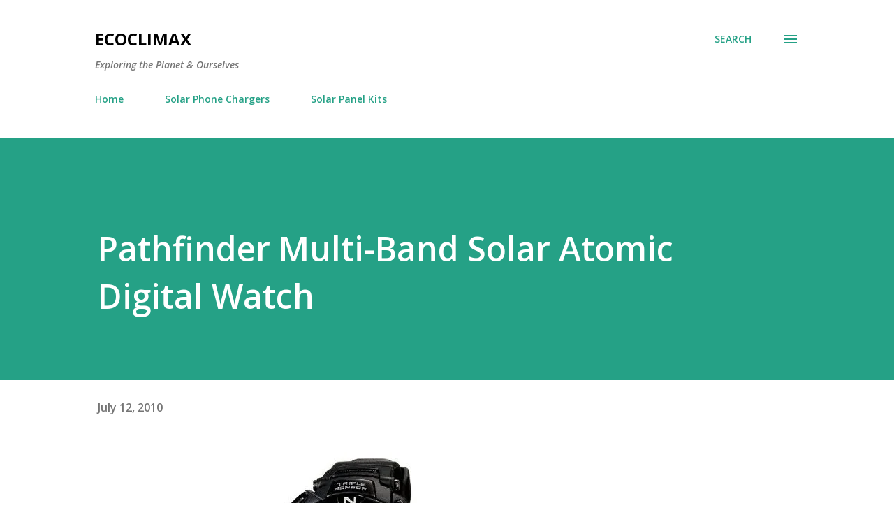

--- FILE ---
content_type: text/html; charset=UTF-8
request_url: http://www.ecoclimax.com/2010/07/pathfinder-multi-band-solar-atomic.html
body_size: 28550
content:
<!DOCTYPE html>
<html dir='ltr' lang='en' xmlns='http://www.w3.org/1999/xhtml' xmlns:b='http://www.google.com/2005/gml/b' xmlns:data='http://www.google.com/2005/gml/data' xmlns:expr='http://www.google.com/2005/gml/expr'>
<head>
<meta content='width=device-width, initial-scale=1' name='viewport'/>
<title>Pathfinder Multi-Band Solar Atomic Digital Watch</title>
<meta content='text/html; charset=UTF-8' http-equiv='Content-Type'/>
<!-- Chrome, Firefox OS and Opera -->
<meta content='#ffffff' name='theme-color'/>
<!-- Windows Phone -->
<meta content='#ffffff' name='msapplication-navbutton-color'/>
<meta content='blogger' name='generator'/>
<link href='http://www.ecoclimax.com/favicon.ico' rel='icon' type='image/x-icon'/>
<link href='http://www.ecoclimax.com/2010/07/pathfinder-multi-band-solar-atomic.html' rel='canonical'/>
<link rel="alternate" type="application/atom+xml" title="Ecoclimax - Atom" href="http://www.ecoclimax.com/feeds/posts/default" />
<link rel="alternate" type="application/rss+xml" title="Ecoclimax - RSS" href="http://www.ecoclimax.com/feeds/posts/default?alt=rss" />
<link rel="service.post" type="application/atom+xml" title="Ecoclimax - Atom" href="https://www.blogger.com/feeds/9033613913042413789/posts/default" />

<link rel="alternate" type="application/atom+xml" title="Ecoclimax - Atom" href="http://www.ecoclimax.com/feeds/8576996930887140723/comments/default" />
<!--Can't find substitution for tag [blog.ieCssRetrofitLinks]-->
<link href='https://blogger.googleusercontent.com/img/b/R29vZ2xl/AVvXsEgvHN5ErRDN8hdaCkRRXfo6cNoHsSSYgDcC-BGVU2HTsNzvzuqj-uxYooNyoWQe_Jv-7kUmKKQYlXwuejD2HGoT4vWxU-7MFHL310NC5kUUoBEUc13QSJJj8LhseZ0T2nyO326bEyfWnX8/s320/Snapshot054.jpg' rel='image_src'/>
<meta content='http://www.ecoclimax.com/2010/07/pathfinder-multi-band-solar-atomic.html' property='og:url'/>
<meta content='Pathfinder Multi-Band Solar Atomic Digital Watch' property='og:title'/>
<meta content='Ecoclimax is a blog exploring the connections between the environment and well-being. From climate change and biodiversity to sustainable living.' property='og:description'/>
<meta content='https://blogger.googleusercontent.com/img/b/R29vZ2xl/AVvXsEgvHN5ErRDN8hdaCkRRXfo6cNoHsSSYgDcC-BGVU2HTsNzvzuqj-uxYooNyoWQe_Jv-7kUmKKQYlXwuejD2HGoT4vWxU-7MFHL310NC5kUUoBEUc13QSJJj8LhseZ0T2nyO326bEyfWnX8/w1200-h630-p-k-no-nu/Snapshot054.jpg' property='og:image'/>
<style type='text/css'>@font-face{font-family:'Dancing Script';font-style:normal;font-weight:400;font-display:swap;src:url(//fonts.gstatic.com/s/dancingscript/v29/If2cXTr6YS-zF4S-kcSWSVi_sxjsohD9F50Ruu7BMSo3Rep8hNX6plRPjLo.woff2)format('woff2');unicode-range:U+0102-0103,U+0110-0111,U+0128-0129,U+0168-0169,U+01A0-01A1,U+01AF-01B0,U+0300-0301,U+0303-0304,U+0308-0309,U+0323,U+0329,U+1EA0-1EF9,U+20AB;}@font-face{font-family:'Dancing Script';font-style:normal;font-weight:400;font-display:swap;src:url(//fonts.gstatic.com/s/dancingscript/v29/If2cXTr6YS-zF4S-kcSWSVi_sxjsohD9F50Ruu7BMSo3ROp8hNX6plRPjLo.woff2)format('woff2');unicode-range:U+0100-02BA,U+02BD-02C5,U+02C7-02CC,U+02CE-02D7,U+02DD-02FF,U+0304,U+0308,U+0329,U+1D00-1DBF,U+1E00-1E9F,U+1EF2-1EFF,U+2020,U+20A0-20AB,U+20AD-20C0,U+2113,U+2C60-2C7F,U+A720-A7FF;}@font-face{font-family:'Dancing Script';font-style:normal;font-weight:400;font-display:swap;src:url(//fonts.gstatic.com/s/dancingscript/v29/If2cXTr6YS-zF4S-kcSWSVi_sxjsohD9F50Ruu7BMSo3Sup8hNX6plRP.woff2)format('woff2');unicode-range:U+0000-00FF,U+0131,U+0152-0153,U+02BB-02BC,U+02C6,U+02DA,U+02DC,U+0304,U+0308,U+0329,U+2000-206F,U+20AC,U+2122,U+2191,U+2193,U+2212,U+2215,U+FEFF,U+FFFD;}@font-face{font-family:'EB Garamond';font-style:italic;font-weight:600;font-display:swap;src:url(//fonts.gstatic.com/s/ebgaramond/v32/SlGFmQSNjdsmc35JDF1K5GRwUjcdlttVFm-rI7diR79wU6i1hGFJRvzr2Q.woff2)format('woff2');unicode-range:U+0460-052F,U+1C80-1C8A,U+20B4,U+2DE0-2DFF,U+A640-A69F,U+FE2E-FE2F;}@font-face{font-family:'EB Garamond';font-style:italic;font-weight:600;font-display:swap;src:url(//fonts.gstatic.com/s/ebgaramond/v32/SlGFmQSNjdsmc35JDF1K5GRwUjcdlttVFm-rI7diR795U6i1hGFJRvzr2Q.woff2)format('woff2');unicode-range:U+0301,U+0400-045F,U+0490-0491,U+04B0-04B1,U+2116;}@font-face{font-family:'EB Garamond';font-style:italic;font-weight:600;font-display:swap;src:url(//fonts.gstatic.com/s/ebgaramond/v32/SlGFmQSNjdsmc35JDF1K5GRwUjcdlttVFm-rI7diR79xU6i1hGFJRvzr2Q.woff2)format('woff2');unicode-range:U+1F00-1FFF;}@font-face{font-family:'EB Garamond';font-style:italic;font-weight:600;font-display:swap;src:url(//fonts.gstatic.com/s/ebgaramond/v32/SlGFmQSNjdsmc35JDF1K5GRwUjcdlttVFm-rI7diR79-U6i1hGFJRvzr2Q.woff2)format('woff2');unicode-range:U+0370-0377,U+037A-037F,U+0384-038A,U+038C,U+038E-03A1,U+03A3-03FF;}@font-face{font-family:'EB Garamond';font-style:italic;font-weight:600;font-display:swap;src:url(//fonts.gstatic.com/s/ebgaramond/v32/SlGFmQSNjdsmc35JDF1K5GRwUjcdlttVFm-rI7diR79yU6i1hGFJRvzr2Q.woff2)format('woff2');unicode-range:U+0102-0103,U+0110-0111,U+0128-0129,U+0168-0169,U+01A0-01A1,U+01AF-01B0,U+0300-0301,U+0303-0304,U+0308-0309,U+0323,U+0329,U+1EA0-1EF9,U+20AB;}@font-face{font-family:'EB Garamond';font-style:italic;font-weight:600;font-display:swap;src:url(//fonts.gstatic.com/s/ebgaramond/v32/SlGFmQSNjdsmc35JDF1K5GRwUjcdlttVFm-rI7diR79zU6i1hGFJRvzr2Q.woff2)format('woff2');unicode-range:U+0100-02BA,U+02BD-02C5,U+02C7-02CC,U+02CE-02D7,U+02DD-02FF,U+0304,U+0308,U+0329,U+1D00-1DBF,U+1E00-1E9F,U+1EF2-1EFF,U+2020,U+20A0-20AB,U+20AD-20C0,U+2113,U+2C60-2C7F,U+A720-A7FF;}@font-face{font-family:'EB Garamond';font-style:italic;font-weight:600;font-display:swap;src:url(//fonts.gstatic.com/s/ebgaramond/v32/SlGFmQSNjdsmc35JDF1K5GRwUjcdlttVFm-rI7diR799U6i1hGFJRvw.woff2)format('woff2');unicode-range:U+0000-00FF,U+0131,U+0152-0153,U+02BB-02BC,U+02C6,U+02DA,U+02DC,U+0304,U+0308,U+0329,U+2000-206F,U+20AC,U+2122,U+2191,U+2193,U+2212,U+2215,U+FEFF,U+FFFD;}@font-face{font-family:'EB Garamond';font-style:normal;font-weight:400;font-display:swap;src:url(//fonts.gstatic.com/s/ebgaramond/v32/SlGDmQSNjdsmc35JDF1K5E55YMjF_7DPuGi-6_RkCY9_WamXgHlIbvw.woff2)format('woff2');unicode-range:U+0460-052F,U+1C80-1C8A,U+20B4,U+2DE0-2DFF,U+A640-A69F,U+FE2E-FE2F;}@font-face{font-family:'EB Garamond';font-style:normal;font-weight:400;font-display:swap;src:url(//fonts.gstatic.com/s/ebgaramond/v32/SlGDmQSNjdsmc35JDF1K5E55YMjF_7DPuGi-6_RkAI9_WamXgHlIbvw.woff2)format('woff2');unicode-range:U+0301,U+0400-045F,U+0490-0491,U+04B0-04B1,U+2116;}@font-face{font-family:'EB Garamond';font-style:normal;font-weight:400;font-display:swap;src:url(//fonts.gstatic.com/s/ebgaramond/v32/SlGDmQSNjdsmc35JDF1K5E55YMjF_7DPuGi-6_RkCI9_WamXgHlIbvw.woff2)format('woff2');unicode-range:U+1F00-1FFF;}@font-face{font-family:'EB Garamond';font-style:normal;font-weight:400;font-display:swap;src:url(//fonts.gstatic.com/s/ebgaramond/v32/SlGDmQSNjdsmc35JDF1K5E55YMjF_7DPuGi-6_RkB49_WamXgHlIbvw.woff2)format('woff2');unicode-range:U+0370-0377,U+037A-037F,U+0384-038A,U+038C,U+038E-03A1,U+03A3-03FF;}@font-face{font-family:'EB Garamond';font-style:normal;font-weight:400;font-display:swap;src:url(//fonts.gstatic.com/s/ebgaramond/v32/SlGDmQSNjdsmc35JDF1K5E55YMjF_7DPuGi-6_RkC49_WamXgHlIbvw.woff2)format('woff2');unicode-range:U+0102-0103,U+0110-0111,U+0128-0129,U+0168-0169,U+01A0-01A1,U+01AF-01B0,U+0300-0301,U+0303-0304,U+0308-0309,U+0323,U+0329,U+1EA0-1EF9,U+20AB;}@font-face{font-family:'EB Garamond';font-style:normal;font-weight:400;font-display:swap;src:url(//fonts.gstatic.com/s/ebgaramond/v32/SlGDmQSNjdsmc35JDF1K5E55YMjF_7DPuGi-6_RkCo9_WamXgHlIbvw.woff2)format('woff2');unicode-range:U+0100-02BA,U+02BD-02C5,U+02C7-02CC,U+02CE-02D7,U+02DD-02FF,U+0304,U+0308,U+0329,U+1D00-1DBF,U+1E00-1E9F,U+1EF2-1EFF,U+2020,U+20A0-20AB,U+20AD-20C0,U+2113,U+2C60-2C7F,U+A720-A7FF;}@font-face{font-family:'EB Garamond';font-style:normal;font-weight:400;font-display:swap;src:url(//fonts.gstatic.com/s/ebgaramond/v32/SlGDmQSNjdsmc35JDF1K5E55YMjF_7DPuGi-6_RkBI9_WamXgHlI.woff2)format('woff2');unicode-range:U+0000-00FF,U+0131,U+0152-0153,U+02BB-02BC,U+02C6,U+02DA,U+02DC,U+0304,U+0308,U+0329,U+2000-206F,U+20AC,U+2122,U+2191,U+2193,U+2212,U+2215,U+FEFF,U+FFFD;}@font-face{font-family:'Lato';font-style:italic;font-weight:700;font-display:swap;src:url(//fonts.gstatic.com/s/lato/v25/S6u_w4BMUTPHjxsI5wq_FQftx9897sxZ.woff2)format('woff2');unicode-range:U+0100-02BA,U+02BD-02C5,U+02C7-02CC,U+02CE-02D7,U+02DD-02FF,U+0304,U+0308,U+0329,U+1D00-1DBF,U+1E00-1E9F,U+1EF2-1EFF,U+2020,U+20A0-20AB,U+20AD-20C0,U+2113,U+2C60-2C7F,U+A720-A7FF;}@font-face{font-family:'Lato';font-style:italic;font-weight:700;font-display:swap;src:url(//fonts.gstatic.com/s/lato/v25/S6u_w4BMUTPHjxsI5wq_Gwftx9897g.woff2)format('woff2');unicode-range:U+0000-00FF,U+0131,U+0152-0153,U+02BB-02BC,U+02C6,U+02DA,U+02DC,U+0304,U+0308,U+0329,U+2000-206F,U+20AC,U+2122,U+2191,U+2193,U+2212,U+2215,U+FEFF,U+FFFD;}@font-face{font-family:'Lato';font-style:normal;font-weight:400;font-display:swap;src:url(//fonts.gstatic.com/s/lato/v25/S6uyw4BMUTPHjxAwXiWtFCfQ7A.woff2)format('woff2');unicode-range:U+0100-02BA,U+02BD-02C5,U+02C7-02CC,U+02CE-02D7,U+02DD-02FF,U+0304,U+0308,U+0329,U+1D00-1DBF,U+1E00-1E9F,U+1EF2-1EFF,U+2020,U+20A0-20AB,U+20AD-20C0,U+2113,U+2C60-2C7F,U+A720-A7FF;}@font-face{font-family:'Lato';font-style:normal;font-weight:400;font-display:swap;src:url(//fonts.gstatic.com/s/lato/v25/S6uyw4BMUTPHjx4wXiWtFCc.woff2)format('woff2');unicode-range:U+0000-00FF,U+0131,U+0152-0153,U+02BB-02BC,U+02C6,U+02DA,U+02DC,U+0304,U+0308,U+0329,U+2000-206F,U+20AC,U+2122,U+2191,U+2193,U+2212,U+2215,U+FEFF,U+FFFD;}@font-face{font-family:'Lato';font-style:normal;font-weight:700;font-display:swap;src:url(//fonts.gstatic.com/s/lato/v25/S6u9w4BMUTPHh6UVSwaPGQ3q5d0N7w.woff2)format('woff2');unicode-range:U+0100-02BA,U+02BD-02C5,U+02C7-02CC,U+02CE-02D7,U+02DD-02FF,U+0304,U+0308,U+0329,U+1D00-1DBF,U+1E00-1E9F,U+1EF2-1EFF,U+2020,U+20A0-20AB,U+20AD-20C0,U+2113,U+2C60-2C7F,U+A720-A7FF;}@font-face{font-family:'Lato';font-style:normal;font-weight:700;font-display:swap;src:url(//fonts.gstatic.com/s/lato/v25/S6u9w4BMUTPHh6UVSwiPGQ3q5d0.woff2)format('woff2');unicode-range:U+0000-00FF,U+0131,U+0152-0153,U+02BB-02BC,U+02C6,U+02DA,U+02DC,U+0304,U+0308,U+0329,U+2000-206F,U+20AC,U+2122,U+2191,U+2193,U+2212,U+2215,U+FEFF,U+FFFD;}@font-face{font-family:'Lato';font-style:normal;font-weight:900;font-display:swap;src:url(//fonts.gstatic.com/s/lato/v25/S6u9w4BMUTPHh50XSwaPGQ3q5d0N7w.woff2)format('woff2');unicode-range:U+0100-02BA,U+02BD-02C5,U+02C7-02CC,U+02CE-02D7,U+02DD-02FF,U+0304,U+0308,U+0329,U+1D00-1DBF,U+1E00-1E9F,U+1EF2-1EFF,U+2020,U+20A0-20AB,U+20AD-20C0,U+2113,U+2C60-2C7F,U+A720-A7FF;}@font-face{font-family:'Lato';font-style:normal;font-weight:900;font-display:swap;src:url(//fonts.gstatic.com/s/lato/v25/S6u9w4BMUTPHh50XSwiPGQ3q5d0.woff2)format('woff2');unicode-range:U+0000-00FF,U+0131,U+0152-0153,U+02BB-02BC,U+02C6,U+02DA,U+02DC,U+0304,U+0308,U+0329,U+2000-206F,U+20AC,U+2122,U+2191,U+2193,U+2212,U+2215,U+FEFF,U+FFFD;}@font-face{font-family:'Lora';font-style:normal;font-weight:400;font-display:swap;src:url(//fonts.gstatic.com/s/lora/v37/0QI6MX1D_JOuGQbT0gvTJPa787weuxJMkq18ndeYxZ2JTg.woff2)format('woff2');unicode-range:U+0460-052F,U+1C80-1C8A,U+20B4,U+2DE0-2DFF,U+A640-A69F,U+FE2E-FE2F;}@font-face{font-family:'Lora';font-style:normal;font-weight:400;font-display:swap;src:url(//fonts.gstatic.com/s/lora/v37/0QI6MX1D_JOuGQbT0gvTJPa787weuxJFkq18ndeYxZ2JTg.woff2)format('woff2');unicode-range:U+0301,U+0400-045F,U+0490-0491,U+04B0-04B1,U+2116;}@font-face{font-family:'Lora';font-style:normal;font-weight:400;font-display:swap;src:url(//fonts.gstatic.com/s/lora/v37/0QI6MX1D_JOuGQbT0gvTJPa787weuxI9kq18ndeYxZ2JTg.woff2)format('woff2');unicode-range:U+0302-0303,U+0305,U+0307-0308,U+0310,U+0312,U+0315,U+031A,U+0326-0327,U+032C,U+032F-0330,U+0332-0333,U+0338,U+033A,U+0346,U+034D,U+0391-03A1,U+03A3-03A9,U+03B1-03C9,U+03D1,U+03D5-03D6,U+03F0-03F1,U+03F4-03F5,U+2016-2017,U+2034-2038,U+203C,U+2040,U+2043,U+2047,U+2050,U+2057,U+205F,U+2070-2071,U+2074-208E,U+2090-209C,U+20D0-20DC,U+20E1,U+20E5-20EF,U+2100-2112,U+2114-2115,U+2117-2121,U+2123-214F,U+2190,U+2192,U+2194-21AE,U+21B0-21E5,U+21F1-21F2,U+21F4-2211,U+2213-2214,U+2216-22FF,U+2308-230B,U+2310,U+2319,U+231C-2321,U+2336-237A,U+237C,U+2395,U+239B-23B7,U+23D0,U+23DC-23E1,U+2474-2475,U+25AF,U+25B3,U+25B7,U+25BD,U+25C1,U+25CA,U+25CC,U+25FB,U+266D-266F,U+27C0-27FF,U+2900-2AFF,U+2B0E-2B11,U+2B30-2B4C,U+2BFE,U+3030,U+FF5B,U+FF5D,U+1D400-1D7FF,U+1EE00-1EEFF;}@font-face{font-family:'Lora';font-style:normal;font-weight:400;font-display:swap;src:url(//fonts.gstatic.com/s/lora/v37/0QI6MX1D_JOuGQbT0gvTJPa787weuxIvkq18ndeYxZ2JTg.woff2)format('woff2');unicode-range:U+0001-000C,U+000E-001F,U+007F-009F,U+20DD-20E0,U+20E2-20E4,U+2150-218F,U+2190,U+2192,U+2194-2199,U+21AF,U+21E6-21F0,U+21F3,U+2218-2219,U+2299,U+22C4-22C6,U+2300-243F,U+2440-244A,U+2460-24FF,U+25A0-27BF,U+2800-28FF,U+2921-2922,U+2981,U+29BF,U+29EB,U+2B00-2BFF,U+4DC0-4DFF,U+FFF9-FFFB,U+10140-1018E,U+10190-1019C,U+101A0,U+101D0-101FD,U+102E0-102FB,U+10E60-10E7E,U+1D2C0-1D2D3,U+1D2E0-1D37F,U+1F000-1F0FF,U+1F100-1F1AD,U+1F1E6-1F1FF,U+1F30D-1F30F,U+1F315,U+1F31C,U+1F31E,U+1F320-1F32C,U+1F336,U+1F378,U+1F37D,U+1F382,U+1F393-1F39F,U+1F3A7-1F3A8,U+1F3AC-1F3AF,U+1F3C2,U+1F3C4-1F3C6,U+1F3CA-1F3CE,U+1F3D4-1F3E0,U+1F3ED,U+1F3F1-1F3F3,U+1F3F5-1F3F7,U+1F408,U+1F415,U+1F41F,U+1F426,U+1F43F,U+1F441-1F442,U+1F444,U+1F446-1F449,U+1F44C-1F44E,U+1F453,U+1F46A,U+1F47D,U+1F4A3,U+1F4B0,U+1F4B3,U+1F4B9,U+1F4BB,U+1F4BF,U+1F4C8-1F4CB,U+1F4D6,U+1F4DA,U+1F4DF,U+1F4E3-1F4E6,U+1F4EA-1F4ED,U+1F4F7,U+1F4F9-1F4FB,U+1F4FD-1F4FE,U+1F503,U+1F507-1F50B,U+1F50D,U+1F512-1F513,U+1F53E-1F54A,U+1F54F-1F5FA,U+1F610,U+1F650-1F67F,U+1F687,U+1F68D,U+1F691,U+1F694,U+1F698,U+1F6AD,U+1F6B2,U+1F6B9-1F6BA,U+1F6BC,U+1F6C6-1F6CF,U+1F6D3-1F6D7,U+1F6E0-1F6EA,U+1F6F0-1F6F3,U+1F6F7-1F6FC,U+1F700-1F7FF,U+1F800-1F80B,U+1F810-1F847,U+1F850-1F859,U+1F860-1F887,U+1F890-1F8AD,U+1F8B0-1F8BB,U+1F8C0-1F8C1,U+1F900-1F90B,U+1F93B,U+1F946,U+1F984,U+1F996,U+1F9E9,U+1FA00-1FA6F,U+1FA70-1FA7C,U+1FA80-1FA89,U+1FA8F-1FAC6,U+1FACE-1FADC,U+1FADF-1FAE9,U+1FAF0-1FAF8,U+1FB00-1FBFF;}@font-face{font-family:'Lora';font-style:normal;font-weight:400;font-display:swap;src:url(//fonts.gstatic.com/s/lora/v37/0QI6MX1D_JOuGQbT0gvTJPa787weuxJOkq18ndeYxZ2JTg.woff2)format('woff2');unicode-range:U+0102-0103,U+0110-0111,U+0128-0129,U+0168-0169,U+01A0-01A1,U+01AF-01B0,U+0300-0301,U+0303-0304,U+0308-0309,U+0323,U+0329,U+1EA0-1EF9,U+20AB;}@font-face{font-family:'Lora';font-style:normal;font-weight:400;font-display:swap;src:url(//fonts.gstatic.com/s/lora/v37/0QI6MX1D_JOuGQbT0gvTJPa787weuxJPkq18ndeYxZ2JTg.woff2)format('woff2');unicode-range:U+0100-02BA,U+02BD-02C5,U+02C7-02CC,U+02CE-02D7,U+02DD-02FF,U+0304,U+0308,U+0329,U+1D00-1DBF,U+1E00-1E9F,U+1EF2-1EFF,U+2020,U+20A0-20AB,U+20AD-20C0,U+2113,U+2C60-2C7F,U+A720-A7FF;}@font-face{font-family:'Lora';font-style:normal;font-weight:400;font-display:swap;src:url(//fonts.gstatic.com/s/lora/v37/0QI6MX1D_JOuGQbT0gvTJPa787weuxJBkq18ndeYxZ0.woff2)format('woff2');unicode-range:U+0000-00FF,U+0131,U+0152-0153,U+02BB-02BC,U+02C6,U+02DA,U+02DC,U+0304,U+0308,U+0329,U+2000-206F,U+20AC,U+2122,U+2191,U+2193,U+2212,U+2215,U+FEFF,U+FFFD;}@font-face{font-family:'Open Sans';font-style:italic;font-weight:600;font-stretch:100%;font-display:swap;src:url(//fonts.gstatic.com/s/opensans/v44/memtYaGs126MiZpBA-UFUIcVXSCEkx2cmqvXlWqWtE6FxZCJgvAQ.woff2)format('woff2');unicode-range:U+0460-052F,U+1C80-1C8A,U+20B4,U+2DE0-2DFF,U+A640-A69F,U+FE2E-FE2F;}@font-face{font-family:'Open Sans';font-style:italic;font-weight:600;font-stretch:100%;font-display:swap;src:url(//fonts.gstatic.com/s/opensans/v44/memtYaGs126MiZpBA-UFUIcVXSCEkx2cmqvXlWqWvU6FxZCJgvAQ.woff2)format('woff2');unicode-range:U+0301,U+0400-045F,U+0490-0491,U+04B0-04B1,U+2116;}@font-face{font-family:'Open Sans';font-style:italic;font-weight:600;font-stretch:100%;font-display:swap;src:url(//fonts.gstatic.com/s/opensans/v44/memtYaGs126MiZpBA-UFUIcVXSCEkx2cmqvXlWqWtU6FxZCJgvAQ.woff2)format('woff2');unicode-range:U+1F00-1FFF;}@font-face{font-family:'Open Sans';font-style:italic;font-weight:600;font-stretch:100%;font-display:swap;src:url(//fonts.gstatic.com/s/opensans/v44/memtYaGs126MiZpBA-UFUIcVXSCEkx2cmqvXlWqWuk6FxZCJgvAQ.woff2)format('woff2');unicode-range:U+0370-0377,U+037A-037F,U+0384-038A,U+038C,U+038E-03A1,U+03A3-03FF;}@font-face{font-family:'Open Sans';font-style:italic;font-weight:600;font-stretch:100%;font-display:swap;src:url(//fonts.gstatic.com/s/opensans/v44/memtYaGs126MiZpBA-UFUIcVXSCEkx2cmqvXlWqWu06FxZCJgvAQ.woff2)format('woff2');unicode-range:U+0307-0308,U+0590-05FF,U+200C-2010,U+20AA,U+25CC,U+FB1D-FB4F;}@font-face{font-family:'Open Sans';font-style:italic;font-weight:600;font-stretch:100%;font-display:swap;src:url(//fonts.gstatic.com/s/opensans/v44/memtYaGs126MiZpBA-UFUIcVXSCEkx2cmqvXlWqWxU6FxZCJgvAQ.woff2)format('woff2');unicode-range:U+0302-0303,U+0305,U+0307-0308,U+0310,U+0312,U+0315,U+031A,U+0326-0327,U+032C,U+032F-0330,U+0332-0333,U+0338,U+033A,U+0346,U+034D,U+0391-03A1,U+03A3-03A9,U+03B1-03C9,U+03D1,U+03D5-03D6,U+03F0-03F1,U+03F4-03F5,U+2016-2017,U+2034-2038,U+203C,U+2040,U+2043,U+2047,U+2050,U+2057,U+205F,U+2070-2071,U+2074-208E,U+2090-209C,U+20D0-20DC,U+20E1,U+20E5-20EF,U+2100-2112,U+2114-2115,U+2117-2121,U+2123-214F,U+2190,U+2192,U+2194-21AE,U+21B0-21E5,U+21F1-21F2,U+21F4-2211,U+2213-2214,U+2216-22FF,U+2308-230B,U+2310,U+2319,U+231C-2321,U+2336-237A,U+237C,U+2395,U+239B-23B7,U+23D0,U+23DC-23E1,U+2474-2475,U+25AF,U+25B3,U+25B7,U+25BD,U+25C1,U+25CA,U+25CC,U+25FB,U+266D-266F,U+27C0-27FF,U+2900-2AFF,U+2B0E-2B11,U+2B30-2B4C,U+2BFE,U+3030,U+FF5B,U+FF5D,U+1D400-1D7FF,U+1EE00-1EEFF;}@font-face{font-family:'Open Sans';font-style:italic;font-weight:600;font-stretch:100%;font-display:swap;src:url(//fonts.gstatic.com/s/opensans/v44/memtYaGs126MiZpBA-UFUIcVXSCEkx2cmqvXlWqW106FxZCJgvAQ.woff2)format('woff2');unicode-range:U+0001-000C,U+000E-001F,U+007F-009F,U+20DD-20E0,U+20E2-20E4,U+2150-218F,U+2190,U+2192,U+2194-2199,U+21AF,U+21E6-21F0,U+21F3,U+2218-2219,U+2299,U+22C4-22C6,U+2300-243F,U+2440-244A,U+2460-24FF,U+25A0-27BF,U+2800-28FF,U+2921-2922,U+2981,U+29BF,U+29EB,U+2B00-2BFF,U+4DC0-4DFF,U+FFF9-FFFB,U+10140-1018E,U+10190-1019C,U+101A0,U+101D0-101FD,U+102E0-102FB,U+10E60-10E7E,U+1D2C0-1D2D3,U+1D2E0-1D37F,U+1F000-1F0FF,U+1F100-1F1AD,U+1F1E6-1F1FF,U+1F30D-1F30F,U+1F315,U+1F31C,U+1F31E,U+1F320-1F32C,U+1F336,U+1F378,U+1F37D,U+1F382,U+1F393-1F39F,U+1F3A7-1F3A8,U+1F3AC-1F3AF,U+1F3C2,U+1F3C4-1F3C6,U+1F3CA-1F3CE,U+1F3D4-1F3E0,U+1F3ED,U+1F3F1-1F3F3,U+1F3F5-1F3F7,U+1F408,U+1F415,U+1F41F,U+1F426,U+1F43F,U+1F441-1F442,U+1F444,U+1F446-1F449,U+1F44C-1F44E,U+1F453,U+1F46A,U+1F47D,U+1F4A3,U+1F4B0,U+1F4B3,U+1F4B9,U+1F4BB,U+1F4BF,U+1F4C8-1F4CB,U+1F4D6,U+1F4DA,U+1F4DF,U+1F4E3-1F4E6,U+1F4EA-1F4ED,U+1F4F7,U+1F4F9-1F4FB,U+1F4FD-1F4FE,U+1F503,U+1F507-1F50B,U+1F50D,U+1F512-1F513,U+1F53E-1F54A,U+1F54F-1F5FA,U+1F610,U+1F650-1F67F,U+1F687,U+1F68D,U+1F691,U+1F694,U+1F698,U+1F6AD,U+1F6B2,U+1F6B9-1F6BA,U+1F6BC,U+1F6C6-1F6CF,U+1F6D3-1F6D7,U+1F6E0-1F6EA,U+1F6F0-1F6F3,U+1F6F7-1F6FC,U+1F700-1F7FF,U+1F800-1F80B,U+1F810-1F847,U+1F850-1F859,U+1F860-1F887,U+1F890-1F8AD,U+1F8B0-1F8BB,U+1F8C0-1F8C1,U+1F900-1F90B,U+1F93B,U+1F946,U+1F984,U+1F996,U+1F9E9,U+1FA00-1FA6F,U+1FA70-1FA7C,U+1FA80-1FA89,U+1FA8F-1FAC6,U+1FACE-1FADC,U+1FADF-1FAE9,U+1FAF0-1FAF8,U+1FB00-1FBFF;}@font-face{font-family:'Open Sans';font-style:italic;font-weight:600;font-stretch:100%;font-display:swap;src:url(//fonts.gstatic.com/s/opensans/v44/memtYaGs126MiZpBA-UFUIcVXSCEkx2cmqvXlWqWtk6FxZCJgvAQ.woff2)format('woff2');unicode-range:U+0102-0103,U+0110-0111,U+0128-0129,U+0168-0169,U+01A0-01A1,U+01AF-01B0,U+0300-0301,U+0303-0304,U+0308-0309,U+0323,U+0329,U+1EA0-1EF9,U+20AB;}@font-face{font-family:'Open Sans';font-style:italic;font-weight:600;font-stretch:100%;font-display:swap;src:url(//fonts.gstatic.com/s/opensans/v44/memtYaGs126MiZpBA-UFUIcVXSCEkx2cmqvXlWqWt06FxZCJgvAQ.woff2)format('woff2');unicode-range:U+0100-02BA,U+02BD-02C5,U+02C7-02CC,U+02CE-02D7,U+02DD-02FF,U+0304,U+0308,U+0329,U+1D00-1DBF,U+1E00-1E9F,U+1EF2-1EFF,U+2020,U+20A0-20AB,U+20AD-20C0,U+2113,U+2C60-2C7F,U+A720-A7FF;}@font-face{font-family:'Open Sans';font-style:italic;font-weight:600;font-stretch:100%;font-display:swap;src:url(//fonts.gstatic.com/s/opensans/v44/memtYaGs126MiZpBA-UFUIcVXSCEkx2cmqvXlWqWuU6FxZCJgg.woff2)format('woff2');unicode-range:U+0000-00FF,U+0131,U+0152-0153,U+02BB-02BC,U+02C6,U+02DA,U+02DC,U+0304,U+0308,U+0329,U+2000-206F,U+20AC,U+2122,U+2191,U+2193,U+2212,U+2215,U+FEFF,U+FFFD;}@font-face{font-family:'Open Sans';font-style:italic;font-weight:800;font-stretch:100%;font-display:swap;src:url(//fonts.gstatic.com/s/opensans/v44/memtYaGs126MiZpBA-UFUIcVXSCEkx2cmqvXlWqWtE6FxZCJgvAQ.woff2)format('woff2');unicode-range:U+0460-052F,U+1C80-1C8A,U+20B4,U+2DE0-2DFF,U+A640-A69F,U+FE2E-FE2F;}@font-face{font-family:'Open Sans';font-style:italic;font-weight:800;font-stretch:100%;font-display:swap;src:url(//fonts.gstatic.com/s/opensans/v44/memtYaGs126MiZpBA-UFUIcVXSCEkx2cmqvXlWqWvU6FxZCJgvAQ.woff2)format('woff2');unicode-range:U+0301,U+0400-045F,U+0490-0491,U+04B0-04B1,U+2116;}@font-face{font-family:'Open Sans';font-style:italic;font-weight:800;font-stretch:100%;font-display:swap;src:url(//fonts.gstatic.com/s/opensans/v44/memtYaGs126MiZpBA-UFUIcVXSCEkx2cmqvXlWqWtU6FxZCJgvAQ.woff2)format('woff2');unicode-range:U+1F00-1FFF;}@font-face{font-family:'Open Sans';font-style:italic;font-weight:800;font-stretch:100%;font-display:swap;src:url(//fonts.gstatic.com/s/opensans/v44/memtYaGs126MiZpBA-UFUIcVXSCEkx2cmqvXlWqWuk6FxZCJgvAQ.woff2)format('woff2');unicode-range:U+0370-0377,U+037A-037F,U+0384-038A,U+038C,U+038E-03A1,U+03A3-03FF;}@font-face{font-family:'Open Sans';font-style:italic;font-weight:800;font-stretch:100%;font-display:swap;src:url(//fonts.gstatic.com/s/opensans/v44/memtYaGs126MiZpBA-UFUIcVXSCEkx2cmqvXlWqWu06FxZCJgvAQ.woff2)format('woff2');unicode-range:U+0307-0308,U+0590-05FF,U+200C-2010,U+20AA,U+25CC,U+FB1D-FB4F;}@font-face{font-family:'Open Sans';font-style:italic;font-weight:800;font-stretch:100%;font-display:swap;src:url(//fonts.gstatic.com/s/opensans/v44/memtYaGs126MiZpBA-UFUIcVXSCEkx2cmqvXlWqWxU6FxZCJgvAQ.woff2)format('woff2');unicode-range:U+0302-0303,U+0305,U+0307-0308,U+0310,U+0312,U+0315,U+031A,U+0326-0327,U+032C,U+032F-0330,U+0332-0333,U+0338,U+033A,U+0346,U+034D,U+0391-03A1,U+03A3-03A9,U+03B1-03C9,U+03D1,U+03D5-03D6,U+03F0-03F1,U+03F4-03F5,U+2016-2017,U+2034-2038,U+203C,U+2040,U+2043,U+2047,U+2050,U+2057,U+205F,U+2070-2071,U+2074-208E,U+2090-209C,U+20D0-20DC,U+20E1,U+20E5-20EF,U+2100-2112,U+2114-2115,U+2117-2121,U+2123-214F,U+2190,U+2192,U+2194-21AE,U+21B0-21E5,U+21F1-21F2,U+21F4-2211,U+2213-2214,U+2216-22FF,U+2308-230B,U+2310,U+2319,U+231C-2321,U+2336-237A,U+237C,U+2395,U+239B-23B7,U+23D0,U+23DC-23E1,U+2474-2475,U+25AF,U+25B3,U+25B7,U+25BD,U+25C1,U+25CA,U+25CC,U+25FB,U+266D-266F,U+27C0-27FF,U+2900-2AFF,U+2B0E-2B11,U+2B30-2B4C,U+2BFE,U+3030,U+FF5B,U+FF5D,U+1D400-1D7FF,U+1EE00-1EEFF;}@font-face{font-family:'Open Sans';font-style:italic;font-weight:800;font-stretch:100%;font-display:swap;src:url(//fonts.gstatic.com/s/opensans/v44/memtYaGs126MiZpBA-UFUIcVXSCEkx2cmqvXlWqW106FxZCJgvAQ.woff2)format('woff2');unicode-range:U+0001-000C,U+000E-001F,U+007F-009F,U+20DD-20E0,U+20E2-20E4,U+2150-218F,U+2190,U+2192,U+2194-2199,U+21AF,U+21E6-21F0,U+21F3,U+2218-2219,U+2299,U+22C4-22C6,U+2300-243F,U+2440-244A,U+2460-24FF,U+25A0-27BF,U+2800-28FF,U+2921-2922,U+2981,U+29BF,U+29EB,U+2B00-2BFF,U+4DC0-4DFF,U+FFF9-FFFB,U+10140-1018E,U+10190-1019C,U+101A0,U+101D0-101FD,U+102E0-102FB,U+10E60-10E7E,U+1D2C0-1D2D3,U+1D2E0-1D37F,U+1F000-1F0FF,U+1F100-1F1AD,U+1F1E6-1F1FF,U+1F30D-1F30F,U+1F315,U+1F31C,U+1F31E,U+1F320-1F32C,U+1F336,U+1F378,U+1F37D,U+1F382,U+1F393-1F39F,U+1F3A7-1F3A8,U+1F3AC-1F3AF,U+1F3C2,U+1F3C4-1F3C6,U+1F3CA-1F3CE,U+1F3D4-1F3E0,U+1F3ED,U+1F3F1-1F3F3,U+1F3F5-1F3F7,U+1F408,U+1F415,U+1F41F,U+1F426,U+1F43F,U+1F441-1F442,U+1F444,U+1F446-1F449,U+1F44C-1F44E,U+1F453,U+1F46A,U+1F47D,U+1F4A3,U+1F4B0,U+1F4B3,U+1F4B9,U+1F4BB,U+1F4BF,U+1F4C8-1F4CB,U+1F4D6,U+1F4DA,U+1F4DF,U+1F4E3-1F4E6,U+1F4EA-1F4ED,U+1F4F7,U+1F4F9-1F4FB,U+1F4FD-1F4FE,U+1F503,U+1F507-1F50B,U+1F50D,U+1F512-1F513,U+1F53E-1F54A,U+1F54F-1F5FA,U+1F610,U+1F650-1F67F,U+1F687,U+1F68D,U+1F691,U+1F694,U+1F698,U+1F6AD,U+1F6B2,U+1F6B9-1F6BA,U+1F6BC,U+1F6C6-1F6CF,U+1F6D3-1F6D7,U+1F6E0-1F6EA,U+1F6F0-1F6F3,U+1F6F7-1F6FC,U+1F700-1F7FF,U+1F800-1F80B,U+1F810-1F847,U+1F850-1F859,U+1F860-1F887,U+1F890-1F8AD,U+1F8B0-1F8BB,U+1F8C0-1F8C1,U+1F900-1F90B,U+1F93B,U+1F946,U+1F984,U+1F996,U+1F9E9,U+1FA00-1FA6F,U+1FA70-1FA7C,U+1FA80-1FA89,U+1FA8F-1FAC6,U+1FACE-1FADC,U+1FADF-1FAE9,U+1FAF0-1FAF8,U+1FB00-1FBFF;}@font-face{font-family:'Open Sans';font-style:italic;font-weight:800;font-stretch:100%;font-display:swap;src:url(//fonts.gstatic.com/s/opensans/v44/memtYaGs126MiZpBA-UFUIcVXSCEkx2cmqvXlWqWtk6FxZCJgvAQ.woff2)format('woff2');unicode-range:U+0102-0103,U+0110-0111,U+0128-0129,U+0168-0169,U+01A0-01A1,U+01AF-01B0,U+0300-0301,U+0303-0304,U+0308-0309,U+0323,U+0329,U+1EA0-1EF9,U+20AB;}@font-face{font-family:'Open Sans';font-style:italic;font-weight:800;font-stretch:100%;font-display:swap;src:url(//fonts.gstatic.com/s/opensans/v44/memtYaGs126MiZpBA-UFUIcVXSCEkx2cmqvXlWqWt06FxZCJgvAQ.woff2)format('woff2');unicode-range:U+0100-02BA,U+02BD-02C5,U+02C7-02CC,U+02CE-02D7,U+02DD-02FF,U+0304,U+0308,U+0329,U+1D00-1DBF,U+1E00-1E9F,U+1EF2-1EFF,U+2020,U+20A0-20AB,U+20AD-20C0,U+2113,U+2C60-2C7F,U+A720-A7FF;}@font-face{font-family:'Open Sans';font-style:italic;font-weight:800;font-stretch:100%;font-display:swap;src:url(//fonts.gstatic.com/s/opensans/v44/memtYaGs126MiZpBA-UFUIcVXSCEkx2cmqvXlWqWuU6FxZCJgg.woff2)format('woff2');unicode-range:U+0000-00FF,U+0131,U+0152-0153,U+02BB-02BC,U+02C6,U+02DA,U+02DC,U+0304,U+0308,U+0329,U+2000-206F,U+20AC,U+2122,U+2191,U+2193,U+2212,U+2215,U+FEFF,U+FFFD;}@font-face{font-family:'Open Sans';font-style:normal;font-weight:400;font-stretch:100%;font-display:swap;src:url(//fonts.gstatic.com/s/opensans/v44/memvYaGs126MiZpBA-UvWbX2vVnXBbObj2OVTSKmu0SC55K5gw.woff2)format('woff2');unicode-range:U+0460-052F,U+1C80-1C8A,U+20B4,U+2DE0-2DFF,U+A640-A69F,U+FE2E-FE2F;}@font-face{font-family:'Open Sans';font-style:normal;font-weight:400;font-stretch:100%;font-display:swap;src:url(//fonts.gstatic.com/s/opensans/v44/memvYaGs126MiZpBA-UvWbX2vVnXBbObj2OVTSumu0SC55K5gw.woff2)format('woff2');unicode-range:U+0301,U+0400-045F,U+0490-0491,U+04B0-04B1,U+2116;}@font-face{font-family:'Open Sans';font-style:normal;font-weight:400;font-stretch:100%;font-display:swap;src:url(//fonts.gstatic.com/s/opensans/v44/memvYaGs126MiZpBA-UvWbX2vVnXBbObj2OVTSOmu0SC55K5gw.woff2)format('woff2');unicode-range:U+1F00-1FFF;}@font-face{font-family:'Open Sans';font-style:normal;font-weight:400;font-stretch:100%;font-display:swap;src:url(//fonts.gstatic.com/s/opensans/v44/memvYaGs126MiZpBA-UvWbX2vVnXBbObj2OVTSymu0SC55K5gw.woff2)format('woff2');unicode-range:U+0370-0377,U+037A-037F,U+0384-038A,U+038C,U+038E-03A1,U+03A3-03FF;}@font-face{font-family:'Open Sans';font-style:normal;font-weight:400;font-stretch:100%;font-display:swap;src:url(//fonts.gstatic.com/s/opensans/v44/memvYaGs126MiZpBA-UvWbX2vVnXBbObj2OVTS2mu0SC55K5gw.woff2)format('woff2');unicode-range:U+0307-0308,U+0590-05FF,U+200C-2010,U+20AA,U+25CC,U+FB1D-FB4F;}@font-face{font-family:'Open Sans';font-style:normal;font-weight:400;font-stretch:100%;font-display:swap;src:url(//fonts.gstatic.com/s/opensans/v44/memvYaGs126MiZpBA-UvWbX2vVnXBbObj2OVTVOmu0SC55K5gw.woff2)format('woff2');unicode-range:U+0302-0303,U+0305,U+0307-0308,U+0310,U+0312,U+0315,U+031A,U+0326-0327,U+032C,U+032F-0330,U+0332-0333,U+0338,U+033A,U+0346,U+034D,U+0391-03A1,U+03A3-03A9,U+03B1-03C9,U+03D1,U+03D5-03D6,U+03F0-03F1,U+03F4-03F5,U+2016-2017,U+2034-2038,U+203C,U+2040,U+2043,U+2047,U+2050,U+2057,U+205F,U+2070-2071,U+2074-208E,U+2090-209C,U+20D0-20DC,U+20E1,U+20E5-20EF,U+2100-2112,U+2114-2115,U+2117-2121,U+2123-214F,U+2190,U+2192,U+2194-21AE,U+21B0-21E5,U+21F1-21F2,U+21F4-2211,U+2213-2214,U+2216-22FF,U+2308-230B,U+2310,U+2319,U+231C-2321,U+2336-237A,U+237C,U+2395,U+239B-23B7,U+23D0,U+23DC-23E1,U+2474-2475,U+25AF,U+25B3,U+25B7,U+25BD,U+25C1,U+25CA,U+25CC,U+25FB,U+266D-266F,U+27C0-27FF,U+2900-2AFF,U+2B0E-2B11,U+2B30-2B4C,U+2BFE,U+3030,U+FF5B,U+FF5D,U+1D400-1D7FF,U+1EE00-1EEFF;}@font-face{font-family:'Open Sans';font-style:normal;font-weight:400;font-stretch:100%;font-display:swap;src:url(//fonts.gstatic.com/s/opensans/v44/memvYaGs126MiZpBA-UvWbX2vVnXBbObj2OVTUGmu0SC55K5gw.woff2)format('woff2');unicode-range:U+0001-000C,U+000E-001F,U+007F-009F,U+20DD-20E0,U+20E2-20E4,U+2150-218F,U+2190,U+2192,U+2194-2199,U+21AF,U+21E6-21F0,U+21F3,U+2218-2219,U+2299,U+22C4-22C6,U+2300-243F,U+2440-244A,U+2460-24FF,U+25A0-27BF,U+2800-28FF,U+2921-2922,U+2981,U+29BF,U+29EB,U+2B00-2BFF,U+4DC0-4DFF,U+FFF9-FFFB,U+10140-1018E,U+10190-1019C,U+101A0,U+101D0-101FD,U+102E0-102FB,U+10E60-10E7E,U+1D2C0-1D2D3,U+1D2E0-1D37F,U+1F000-1F0FF,U+1F100-1F1AD,U+1F1E6-1F1FF,U+1F30D-1F30F,U+1F315,U+1F31C,U+1F31E,U+1F320-1F32C,U+1F336,U+1F378,U+1F37D,U+1F382,U+1F393-1F39F,U+1F3A7-1F3A8,U+1F3AC-1F3AF,U+1F3C2,U+1F3C4-1F3C6,U+1F3CA-1F3CE,U+1F3D4-1F3E0,U+1F3ED,U+1F3F1-1F3F3,U+1F3F5-1F3F7,U+1F408,U+1F415,U+1F41F,U+1F426,U+1F43F,U+1F441-1F442,U+1F444,U+1F446-1F449,U+1F44C-1F44E,U+1F453,U+1F46A,U+1F47D,U+1F4A3,U+1F4B0,U+1F4B3,U+1F4B9,U+1F4BB,U+1F4BF,U+1F4C8-1F4CB,U+1F4D6,U+1F4DA,U+1F4DF,U+1F4E3-1F4E6,U+1F4EA-1F4ED,U+1F4F7,U+1F4F9-1F4FB,U+1F4FD-1F4FE,U+1F503,U+1F507-1F50B,U+1F50D,U+1F512-1F513,U+1F53E-1F54A,U+1F54F-1F5FA,U+1F610,U+1F650-1F67F,U+1F687,U+1F68D,U+1F691,U+1F694,U+1F698,U+1F6AD,U+1F6B2,U+1F6B9-1F6BA,U+1F6BC,U+1F6C6-1F6CF,U+1F6D3-1F6D7,U+1F6E0-1F6EA,U+1F6F0-1F6F3,U+1F6F7-1F6FC,U+1F700-1F7FF,U+1F800-1F80B,U+1F810-1F847,U+1F850-1F859,U+1F860-1F887,U+1F890-1F8AD,U+1F8B0-1F8BB,U+1F8C0-1F8C1,U+1F900-1F90B,U+1F93B,U+1F946,U+1F984,U+1F996,U+1F9E9,U+1FA00-1FA6F,U+1FA70-1FA7C,U+1FA80-1FA89,U+1FA8F-1FAC6,U+1FACE-1FADC,U+1FADF-1FAE9,U+1FAF0-1FAF8,U+1FB00-1FBFF;}@font-face{font-family:'Open Sans';font-style:normal;font-weight:400;font-stretch:100%;font-display:swap;src:url(//fonts.gstatic.com/s/opensans/v44/memvYaGs126MiZpBA-UvWbX2vVnXBbObj2OVTSCmu0SC55K5gw.woff2)format('woff2');unicode-range:U+0102-0103,U+0110-0111,U+0128-0129,U+0168-0169,U+01A0-01A1,U+01AF-01B0,U+0300-0301,U+0303-0304,U+0308-0309,U+0323,U+0329,U+1EA0-1EF9,U+20AB;}@font-face{font-family:'Open Sans';font-style:normal;font-weight:400;font-stretch:100%;font-display:swap;src:url(//fonts.gstatic.com/s/opensans/v44/memvYaGs126MiZpBA-UvWbX2vVnXBbObj2OVTSGmu0SC55K5gw.woff2)format('woff2');unicode-range:U+0100-02BA,U+02BD-02C5,U+02C7-02CC,U+02CE-02D7,U+02DD-02FF,U+0304,U+0308,U+0329,U+1D00-1DBF,U+1E00-1E9F,U+1EF2-1EFF,U+2020,U+20A0-20AB,U+20AD-20C0,U+2113,U+2C60-2C7F,U+A720-A7FF;}@font-face{font-family:'Open Sans';font-style:normal;font-weight:400;font-stretch:100%;font-display:swap;src:url(//fonts.gstatic.com/s/opensans/v44/memvYaGs126MiZpBA-UvWbX2vVnXBbObj2OVTS-mu0SC55I.woff2)format('woff2');unicode-range:U+0000-00FF,U+0131,U+0152-0153,U+02BB-02BC,U+02C6,U+02DA,U+02DC,U+0304,U+0308,U+0329,U+2000-206F,U+20AC,U+2122,U+2191,U+2193,U+2212,U+2215,U+FEFF,U+FFFD;}@font-face{font-family:'Open Sans';font-style:normal;font-weight:600;font-stretch:100%;font-display:swap;src:url(//fonts.gstatic.com/s/opensans/v44/memvYaGs126MiZpBA-UvWbX2vVnXBbObj2OVTSKmu0SC55K5gw.woff2)format('woff2');unicode-range:U+0460-052F,U+1C80-1C8A,U+20B4,U+2DE0-2DFF,U+A640-A69F,U+FE2E-FE2F;}@font-face{font-family:'Open Sans';font-style:normal;font-weight:600;font-stretch:100%;font-display:swap;src:url(//fonts.gstatic.com/s/opensans/v44/memvYaGs126MiZpBA-UvWbX2vVnXBbObj2OVTSumu0SC55K5gw.woff2)format('woff2');unicode-range:U+0301,U+0400-045F,U+0490-0491,U+04B0-04B1,U+2116;}@font-face{font-family:'Open Sans';font-style:normal;font-weight:600;font-stretch:100%;font-display:swap;src:url(//fonts.gstatic.com/s/opensans/v44/memvYaGs126MiZpBA-UvWbX2vVnXBbObj2OVTSOmu0SC55K5gw.woff2)format('woff2');unicode-range:U+1F00-1FFF;}@font-face{font-family:'Open Sans';font-style:normal;font-weight:600;font-stretch:100%;font-display:swap;src:url(//fonts.gstatic.com/s/opensans/v44/memvYaGs126MiZpBA-UvWbX2vVnXBbObj2OVTSymu0SC55K5gw.woff2)format('woff2');unicode-range:U+0370-0377,U+037A-037F,U+0384-038A,U+038C,U+038E-03A1,U+03A3-03FF;}@font-face{font-family:'Open Sans';font-style:normal;font-weight:600;font-stretch:100%;font-display:swap;src:url(//fonts.gstatic.com/s/opensans/v44/memvYaGs126MiZpBA-UvWbX2vVnXBbObj2OVTS2mu0SC55K5gw.woff2)format('woff2');unicode-range:U+0307-0308,U+0590-05FF,U+200C-2010,U+20AA,U+25CC,U+FB1D-FB4F;}@font-face{font-family:'Open Sans';font-style:normal;font-weight:600;font-stretch:100%;font-display:swap;src:url(//fonts.gstatic.com/s/opensans/v44/memvYaGs126MiZpBA-UvWbX2vVnXBbObj2OVTVOmu0SC55K5gw.woff2)format('woff2');unicode-range:U+0302-0303,U+0305,U+0307-0308,U+0310,U+0312,U+0315,U+031A,U+0326-0327,U+032C,U+032F-0330,U+0332-0333,U+0338,U+033A,U+0346,U+034D,U+0391-03A1,U+03A3-03A9,U+03B1-03C9,U+03D1,U+03D5-03D6,U+03F0-03F1,U+03F4-03F5,U+2016-2017,U+2034-2038,U+203C,U+2040,U+2043,U+2047,U+2050,U+2057,U+205F,U+2070-2071,U+2074-208E,U+2090-209C,U+20D0-20DC,U+20E1,U+20E5-20EF,U+2100-2112,U+2114-2115,U+2117-2121,U+2123-214F,U+2190,U+2192,U+2194-21AE,U+21B0-21E5,U+21F1-21F2,U+21F4-2211,U+2213-2214,U+2216-22FF,U+2308-230B,U+2310,U+2319,U+231C-2321,U+2336-237A,U+237C,U+2395,U+239B-23B7,U+23D0,U+23DC-23E1,U+2474-2475,U+25AF,U+25B3,U+25B7,U+25BD,U+25C1,U+25CA,U+25CC,U+25FB,U+266D-266F,U+27C0-27FF,U+2900-2AFF,U+2B0E-2B11,U+2B30-2B4C,U+2BFE,U+3030,U+FF5B,U+FF5D,U+1D400-1D7FF,U+1EE00-1EEFF;}@font-face{font-family:'Open Sans';font-style:normal;font-weight:600;font-stretch:100%;font-display:swap;src:url(//fonts.gstatic.com/s/opensans/v44/memvYaGs126MiZpBA-UvWbX2vVnXBbObj2OVTUGmu0SC55K5gw.woff2)format('woff2');unicode-range:U+0001-000C,U+000E-001F,U+007F-009F,U+20DD-20E0,U+20E2-20E4,U+2150-218F,U+2190,U+2192,U+2194-2199,U+21AF,U+21E6-21F0,U+21F3,U+2218-2219,U+2299,U+22C4-22C6,U+2300-243F,U+2440-244A,U+2460-24FF,U+25A0-27BF,U+2800-28FF,U+2921-2922,U+2981,U+29BF,U+29EB,U+2B00-2BFF,U+4DC0-4DFF,U+FFF9-FFFB,U+10140-1018E,U+10190-1019C,U+101A0,U+101D0-101FD,U+102E0-102FB,U+10E60-10E7E,U+1D2C0-1D2D3,U+1D2E0-1D37F,U+1F000-1F0FF,U+1F100-1F1AD,U+1F1E6-1F1FF,U+1F30D-1F30F,U+1F315,U+1F31C,U+1F31E,U+1F320-1F32C,U+1F336,U+1F378,U+1F37D,U+1F382,U+1F393-1F39F,U+1F3A7-1F3A8,U+1F3AC-1F3AF,U+1F3C2,U+1F3C4-1F3C6,U+1F3CA-1F3CE,U+1F3D4-1F3E0,U+1F3ED,U+1F3F1-1F3F3,U+1F3F5-1F3F7,U+1F408,U+1F415,U+1F41F,U+1F426,U+1F43F,U+1F441-1F442,U+1F444,U+1F446-1F449,U+1F44C-1F44E,U+1F453,U+1F46A,U+1F47D,U+1F4A3,U+1F4B0,U+1F4B3,U+1F4B9,U+1F4BB,U+1F4BF,U+1F4C8-1F4CB,U+1F4D6,U+1F4DA,U+1F4DF,U+1F4E3-1F4E6,U+1F4EA-1F4ED,U+1F4F7,U+1F4F9-1F4FB,U+1F4FD-1F4FE,U+1F503,U+1F507-1F50B,U+1F50D,U+1F512-1F513,U+1F53E-1F54A,U+1F54F-1F5FA,U+1F610,U+1F650-1F67F,U+1F687,U+1F68D,U+1F691,U+1F694,U+1F698,U+1F6AD,U+1F6B2,U+1F6B9-1F6BA,U+1F6BC,U+1F6C6-1F6CF,U+1F6D3-1F6D7,U+1F6E0-1F6EA,U+1F6F0-1F6F3,U+1F6F7-1F6FC,U+1F700-1F7FF,U+1F800-1F80B,U+1F810-1F847,U+1F850-1F859,U+1F860-1F887,U+1F890-1F8AD,U+1F8B0-1F8BB,U+1F8C0-1F8C1,U+1F900-1F90B,U+1F93B,U+1F946,U+1F984,U+1F996,U+1F9E9,U+1FA00-1FA6F,U+1FA70-1FA7C,U+1FA80-1FA89,U+1FA8F-1FAC6,U+1FACE-1FADC,U+1FADF-1FAE9,U+1FAF0-1FAF8,U+1FB00-1FBFF;}@font-face{font-family:'Open Sans';font-style:normal;font-weight:600;font-stretch:100%;font-display:swap;src:url(//fonts.gstatic.com/s/opensans/v44/memvYaGs126MiZpBA-UvWbX2vVnXBbObj2OVTSCmu0SC55K5gw.woff2)format('woff2');unicode-range:U+0102-0103,U+0110-0111,U+0128-0129,U+0168-0169,U+01A0-01A1,U+01AF-01B0,U+0300-0301,U+0303-0304,U+0308-0309,U+0323,U+0329,U+1EA0-1EF9,U+20AB;}@font-face{font-family:'Open Sans';font-style:normal;font-weight:600;font-stretch:100%;font-display:swap;src:url(//fonts.gstatic.com/s/opensans/v44/memvYaGs126MiZpBA-UvWbX2vVnXBbObj2OVTSGmu0SC55K5gw.woff2)format('woff2');unicode-range:U+0100-02BA,U+02BD-02C5,U+02C7-02CC,U+02CE-02D7,U+02DD-02FF,U+0304,U+0308,U+0329,U+1D00-1DBF,U+1E00-1E9F,U+1EF2-1EFF,U+2020,U+20A0-20AB,U+20AD-20C0,U+2113,U+2C60-2C7F,U+A720-A7FF;}@font-face{font-family:'Open Sans';font-style:normal;font-weight:600;font-stretch:100%;font-display:swap;src:url(//fonts.gstatic.com/s/opensans/v44/memvYaGs126MiZpBA-UvWbX2vVnXBbObj2OVTS-mu0SC55I.woff2)format('woff2');unicode-range:U+0000-00FF,U+0131,U+0152-0153,U+02BB-02BC,U+02C6,U+02DA,U+02DC,U+0304,U+0308,U+0329,U+2000-206F,U+20AC,U+2122,U+2191,U+2193,U+2212,U+2215,U+FEFF,U+FFFD;}@font-face{font-family:'Open Sans';font-style:normal;font-weight:700;font-stretch:100%;font-display:swap;src:url(//fonts.gstatic.com/s/opensans/v44/memvYaGs126MiZpBA-UvWbX2vVnXBbObj2OVTSKmu0SC55K5gw.woff2)format('woff2');unicode-range:U+0460-052F,U+1C80-1C8A,U+20B4,U+2DE0-2DFF,U+A640-A69F,U+FE2E-FE2F;}@font-face{font-family:'Open Sans';font-style:normal;font-weight:700;font-stretch:100%;font-display:swap;src:url(//fonts.gstatic.com/s/opensans/v44/memvYaGs126MiZpBA-UvWbX2vVnXBbObj2OVTSumu0SC55K5gw.woff2)format('woff2');unicode-range:U+0301,U+0400-045F,U+0490-0491,U+04B0-04B1,U+2116;}@font-face{font-family:'Open Sans';font-style:normal;font-weight:700;font-stretch:100%;font-display:swap;src:url(//fonts.gstatic.com/s/opensans/v44/memvYaGs126MiZpBA-UvWbX2vVnXBbObj2OVTSOmu0SC55K5gw.woff2)format('woff2');unicode-range:U+1F00-1FFF;}@font-face{font-family:'Open Sans';font-style:normal;font-weight:700;font-stretch:100%;font-display:swap;src:url(//fonts.gstatic.com/s/opensans/v44/memvYaGs126MiZpBA-UvWbX2vVnXBbObj2OVTSymu0SC55K5gw.woff2)format('woff2');unicode-range:U+0370-0377,U+037A-037F,U+0384-038A,U+038C,U+038E-03A1,U+03A3-03FF;}@font-face{font-family:'Open Sans';font-style:normal;font-weight:700;font-stretch:100%;font-display:swap;src:url(//fonts.gstatic.com/s/opensans/v44/memvYaGs126MiZpBA-UvWbX2vVnXBbObj2OVTS2mu0SC55K5gw.woff2)format('woff2');unicode-range:U+0307-0308,U+0590-05FF,U+200C-2010,U+20AA,U+25CC,U+FB1D-FB4F;}@font-face{font-family:'Open Sans';font-style:normal;font-weight:700;font-stretch:100%;font-display:swap;src:url(//fonts.gstatic.com/s/opensans/v44/memvYaGs126MiZpBA-UvWbX2vVnXBbObj2OVTVOmu0SC55K5gw.woff2)format('woff2');unicode-range:U+0302-0303,U+0305,U+0307-0308,U+0310,U+0312,U+0315,U+031A,U+0326-0327,U+032C,U+032F-0330,U+0332-0333,U+0338,U+033A,U+0346,U+034D,U+0391-03A1,U+03A3-03A9,U+03B1-03C9,U+03D1,U+03D5-03D6,U+03F0-03F1,U+03F4-03F5,U+2016-2017,U+2034-2038,U+203C,U+2040,U+2043,U+2047,U+2050,U+2057,U+205F,U+2070-2071,U+2074-208E,U+2090-209C,U+20D0-20DC,U+20E1,U+20E5-20EF,U+2100-2112,U+2114-2115,U+2117-2121,U+2123-214F,U+2190,U+2192,U+2194-21AE,U+21B0-21E5,U+21F1-21F2,U+21F4-2211,U+2213-2214,U+2216-22FF,U+2308-230B,U+2310,U+2319,U+231C-2321,U+2336-237A,U+237C,U+2395,U+239B-23B7,U+23D0,U+23DC-23E1,U+2474-2475,U+25AF,U+25B3,U+25B7,U+25BD,U+25C1,U+25CA,U+25CC,U+25FB,U+266D-266F,U+27C0-27FF,U+2900-2AFF,U+2B0E-2B11,U+2B30-2B4C,U+2BFE,U+3030,U+FF5B,U+FF5D,U+1D400-1D7FF,U+1EE00-1EEFF;}@font-face{font-family:'Open Sans';font-style:normal;font-weight:700;font-stretch:100%;font-display:swap;src:url(//fonts.gstatic.com/s/opensans/v44/memvYaGs126MiZpBA-UvWbX2vVnXBbObj2OVTUGmu0SC55K5gw.woff2)format('woff2');unicode-range:U+0001-000C,U+000E-001F,U+007F-009F,U+20DD-20E0,U+20E2-20E4,U+2150-218F,U+2190,U+2192,U+2194-2199,U+21AF,U+21E6-21F0,U+21F3,U+2218-2219,U+2299,U+22C4-22C6,U+2300-243F,U+2440-244A,U+2460-24FF,U+25A0-27BF,U+2800-28FF,U+2921-2922,U+2981,U+29BF,U+29EB,U+2B00-2BFF,U+4DC0-4DFF,U+FFF9-FFFB,U+10140-1018E,U+10190-1019C,U+101A0,U+101D0-101FD,U+102E0-102FB,U+10E60-10E7E,U+1D2C0-1D2D3,U+1D2E0-1D37F,U+1F000-1F0FF,U+1F100-1F1AD,U+1F1E6-1F1FF,U+1F30D-1F30F,U+1F315,U+1F31C,U+1F31E,U+1F320-1F32C,U+1F336,U+1F378,U+1F37D,U+1F382,U+1F393-1F39F,U+1F3A7-1F3A8,U+1F3AC-1F3AF,U+1F3C2,U+1F3C4-1F3C6,U+1F3CA-1F3CE,U+1F3D4-1F3E0,U+1F3ED,U+1F3F1-1F3F3,U+1F3F5-1F3F7,U+1F408,U+1F415,U+1F41F,U+1F426,U+1F43F,U+1F441-1F442,U+1F444,U+1F446-1F449,U+1F44C-1F44E,U+1F453,U+1F46A,U+1F47D,U+1F4A3,U+1F4B0,U+1F4B3,U+1F4B9,U+1F4BB,U+1F4BF,U+1F4C8-1F4CB,U+1F4D6,U+1F4DA,U+1F4DF,U+1F4E3-1F4E6,U+1F4EA-1F4ED,U+1F4F7,U+1F4F9-1F4FB,U+1F4FD-1F4FE,U+1F503,U+1F507-1F50B,U+1F50D,U+1F512-1F513,U+1F53E-1F54A,U+1F54F-1F5FA,U+1F610,U+1F650-1F67F,U+1F687,U+1F68D,U+1F691,U+1F694,U+1F698,U+1F6AD,U+1F6B2,U+1F6B9-1F6BA,U+1F6BC,U+1F6C6-1F6CF,U+1F6D3-1F6D7,U+1F6E0-1F6EA,U+1F6F0-1F6F3,U+1F6F7-1F6FC,U+1F700-1F7FF,U+1F800-1F80B,U+1F810-1F847,U+1F850-1F859,U+1F860-1F887,U+1F890-1F8AD,U+1F8B0-1F8BB,U+1F8C0-1F8C1,U+1F900-1F90B,U+1F93B,U+1F946,U+1F984,U+1F996,U+1F9E9,U+1FA00-1FA6F,U+1FA70-1FA7C,U+1FA80-1FA89,U+1FA8F-1FAC6,U+1FACE-1FADC,U+1FADF-1FAE9,U+1FAF0-1FAF8,U+1FB00-1FBFF;}@font-face{font-family:'Open Sans';font-style:normal;font-weight:700;font-stretch:100%;font-display:swap;src:url(//fonts.gstatic.com/s/opensans/v44/memvYaGs126MiZpBA-UvWbX2vVnXBbObj2OVTSCmu0SC55K5gw.woff2)format('woff2');unicode-range:U+0102-0103,U+0110-0111,U+0128-0129,U+0168-0169,U+01A0-01A1,U+01AF-01B0,U+0300-0301,U+0303-0304,U+0308-0309,U+0323,U+0329,U+1EA0-1EF9,U+20AB;}@font-face{font-family:'Open Sans';font-style:normal;font-weight:700;font-stretch:100%;font-display:swap;src:url(//fonts.gstatic.com/s/opensans/v44/memvYaGs126MiZpBA-UvWbX2vVnXBbObj2OVTSGmu0SC55K5gw.woff2)format('woff2');unicode-range:U+0100-02BA,U+02BD-02C5,U+02C7-02CC,U+02CE-02D7,U+02DD-02FF,U+0304,U+0308,U+0329,U+1D00-1DBF,U+1E00-1E9F,U+1EF2-1EFF,U+2020,U+20A0-20AB,U+20AD-20C0,U+2113,U+2C60-2C7F,U+A720-A7FF;}@font-face{font-family:'Open Sans';font-style:normal;font-weight:700;font-stretch:100%;font-display:swap;src:url(//fonts.gstatic.com/s/opensans/v44/memvYaGs126MiZpBA-UvWbX2vVnXBbObj2OVTS-mu0SC55I.woff2)format('woff2');unicode-range:U+0000-00FF,U+0131,U+0152-0153,U+02BB-02BC,U+02C6,U+02DA,U+02DC,U+0304,U+0308,U+0329,U+2000-206F,U+20AC,U+2122,U+2191,U+2193,U+2212,U+2215,U+FEFF,U+FFFD;}</style>
<style id='page-skin-1' type='text/css'><!--
/*! normalize.css v3.0.1 | MIT License | git.io/normalize */html{font-family:sans-serif;-ms-text-size-adjust:100%;-webkit-text-size-adjust:100%}body{margin:0}article,aside,details,figcaption,figure,footer,header,hgroup,main,nav,section,summary{display:block}audio,canvas,progress,video{display:inline-block;vertical-align:baseline}audio:not([controls]){display:none;height:0}[hidden],template{display:none}a{background:transparent}a:active,a:hover{outline:0}abbr[title]{border-bottom:1px dotted}b,strong{font-weight:bold}dfn{font-style:italic}h1{font-size:2em;margin:.67em 0}mark{background:#ff0;color:#000}small{font-size:80%}sub,sup{font-size:75%;line-height:0;position:relative;vertical-align:baseline}sup{top:-0.5em}sub{bottom:-0.25em}img{border:0}svg:not(:root){overflow:hidden}figure{margin:1em 40px}hr{-moz-box-sizing:content-box;box-sizing:content-box;height:0}pre{overflow:auto}code,kbd,pre,samp{font-family:monospace,monospace;font-size:1em}button,input,optgroup,select,textarea{color:inherit;font:inherit;margin:0}button{overflow:visible}button,select{text-transform:none}button,html input[type="button"],input[type="reset"],input[type="submit"]{-webkit-appearance:button;cursor:pointer}button[disabled],html input[disabled]{cursor:default}button::-moz-focus-inner,input::-moz-focus-inner{border:0;padding:0}input{line-height:normal}input[type="checkbox"],input[type="radio"]{box-sizing:border-box;padding:0}input[type="number"]::-webkit-inner-spin-button,input[type="number"]::-webkit-outer-spin-button{height:auto}input[type="search"]{-webkit-appearance:textfield;-moz-box-sizing:content-box;-webkit-box-sizing:content-box;box-sizing:content-box}input[type="search"]::-webkit-search-cancel-button,input[type="search"]::-webkit-search-decoration{-webkit-appearance:none}fieldset{border:1px solid #c0c0c0;margin:0 2px;padding:.35em .625em .75em}legend{border:0;padding:0}textarea{overflow:auto}optgroup{font-weight:bold}table{border-collapse:collapse;border-spacing:0}td,th{padding:0}
body{
overflow-wrap:break-word;
word-break:break-word;
word-wrap:break-word
}
.hidden{
display:none
}
.invisible{
visibility:hidden
}
.container::after,.float-container::after{
clear:both;
content:"";
display:table
}
.clearboth{
clear:both
}
#comments .comment .comment-actions,.subscribe-popup .FollowByEmail .follow-by-email-submit,.widget.Profile .profile-link{
background:0 0;
border:0;
box-shadow:none;
color:#25a186;
cursor:pointer;
font-size:14px;
font-weight:700;
outline:0;
text-decoration:none;
text-transform:uppercase;
width:auto
}
.dim-overlay{
background-color:rgba(0,0,0,.54);
height:100vh;
left:0;
position:fixed;
top:0;
width:100%
}
#sharing-dim-overlay{
background-color:transparent
}
input::-ms-clear{
display:none
}
.blogger-logo,.svg-icon-24.blogger-logo{
fill:#ff9800;
opacity:1
}
.loading-spinner-large{
-webkit-animation:mspin-rotate 1.568s infinite linear;
animation:mspin-rotate 1.568s infinite linear;
height:48px;
overflow:hidden;
position:absolute;
width:48px;
z-index:200
}
.loading-spinner-large>div{
-webkit-animation:mspin-revrot 5332ms infinite steps(4);
animation:mspin-revrot 5332ms infinite steps(4)
}
.loading-spinner-large>div>div{
-webkit-animation:mspin-singlecolor-large-film 1333ms infinite steps(81);
animation:mspin-singlecolor-large-film 1333ms infinite steps(81);
background-size:100%;
height:48px;
width:3888px
}
.mspin-black-large>div>div,.mspin-grey_54-large>div>div{
background-image:url(https://www.blogblog.com/indie/mspin_black_large.svg)
}
.mspin-white-large>div>div{
background-image:url(https://www.blogblog.com/indie/mspin_white_large.svg)
}
.mspin-grey_54-large{
opacity:.54
}
@-webkit-keyframes mspin-singlecolor-large-film{
from{
-webkit-transform:translateX(0);
transform:translateX(0)
}
to{
-webkit-transform:translateX(-3888px);
transform:translateX(-3888px)
}
}
@keyframes mspin-singlecolor-large-film{
from{
-webkit-transform:translateX(0);
transform:translateX(0)
}
to{
-webkit-transform:translateX(-3888px);
transform:translateX(-3888px)
}
}
@-webkit-keyframes mspin-rotate{
from{
-webkit-transform:rotate(0);
transform:rotate(0)
}
to{
-webkit-transform:rotate(360deg);
transform:rotate(360deg)
}
}
@keyframes mspin-rotate{
from{
-webkit-transform:rotate(0);
transform:rotate(0)
}
to{
-webkit-transform:rotate(360deg);
transform:rotate(360deg)
}
}
@-webkit-keyframes mspin-revrot{
from{
-webkit-transform:rotate(0);
transform:rotate(0)
}
to{
-webkit-transform:rotate(-360deg);
transform:rotate(-360deg)
}
}
@keyframes mspin-revrot{
from{
-webkit-transform:rotate(0);
transform:rotate(0)
}
to{
-webkit-transform:rotate(-360deg);
transform:rotate(-360deg)
}
}
.skip-navigation{
background-color:#fff;
box-sizing:border-box;
color:#000;
display:block;
height:0;
left:0;
line-height:50px;
overflow:hidden;
padding-top:0;
position:fixed;
text-align:center;
top:0;
-webkit-transition:box-shadow .3s,height .3s,padding-top .3s;
transition:box-shadow .3s,height .3s,padding-top .3s;
width:100%;
z-index:900
}
.skip-navigation:focus{
box-shadow:0 4px 5px 0 rgba(0,0,0,.14),0 1px 10px 0 rgba(0,0,0,.12),0 2px 4px -1px rgba(0,0,0,.2);
height:50px
}
#main{
outline:0
}
.main-heading{
position:absolute;
clip:rect(1px,1px,1px,1px);
padding:0;
border:0;
height:1px;
width:1px;
overflow:hidden
}
.Attribution{
margin-top:1em;
text-align:center
}
.Attribution .blogger img,.Attribution .blogger svg{
vertical-align:bottom
}
.Attribution .blogger img{
margin-right:.5em
}
.Attribution div{
line-height:24px;
margin-top:.5em
}
.Attribution .copyright,.Attribution .image-attribution{
font-size:.7em;
margin-top:1.5em
}
.BLOG_mobile_video_class{
display:none
}
.bg-photo{
background-attachment:scroll!important
}
body .CSS_LIGHTBOX{
z-index:900
}
.extendable .show-less,.extendable .show-more{
border-color:#25a186;
color:#25a186;
margin-top:8px
}
.extendable .show-less.hidden,.extendable .show-more.hidden{
display:none
}
.inline-ad{
display:none;
max-width:100%;
overflow:hidden
}
.adsbygoogle{
display:block
}
#cookieChoiceInfo{
bottom:0;
top:auto
}
iframe.b-hbp-video{
border:0
}
.post-body img{
max-width:100%
}
.post-body iframe{
max-width:100%
}
.post-body a[imageanchor="1"]{
display:inline-block
}
.byline{
margin-right:1em
}
.byline:last-child{
margin-right:0
}
.link-copied-dialog{
max-width:520px;
outline:0
}
.link-copied-dialog .modal-dialog-buttons{
margin-top:8px
}
.link-copied-dialog .goog-buttonset-default{
background:0 0;
border:0
}
.link-copied-dialog .goog-buttonset-default:focus{
outline:0
}
.paging-control-container{
margin-bottom:16px
}
.paging-control-container .paging-control{
display:inline-block
}
.paging-control-container .comment-range-text::after,.paging-control-container .paging-control{
color:#25a186
}
.paging-control-container .comment-range-text,.paging-control-container .paging-control{
margin-right:8px
}
.paging-control-container .comment-range-text::after,.paging-control-container .paging-control::after{
content:"\b7";
cursor:default;
padding-left:8px;
pointer-events:none
}
.paging-control-container .comment-range-text:last-child::after,.paging-control-container .paging-control:last-child::after{
content:none
}
.byline.reactions iframe{
height:20px
}
.b-notification{
color:#000;
background-color:#fff;
border-bottom:solid 1px #000;
box-sizing:border-box;
padding:16px 32px;
text-align:center
}
.b-notification.visible{
-webkit-transition:margin-top .3s cubic-bezier(.4,0,.2,1);
transition:margin-top .3s cubic-bezier(.4,0,.2,1)
}
.b-notification.invisible{
position:absolute
}
.b-notification-close{
position:absolute;
right:8px;
top:8px
}
.no-posts-message{
line-height:40px;
text-align:center
}
@media screen and (max-width:968px){
body.item-view .post-body a[imageanchor="1"][style*="float: left;"],body.item-view .post-body a[imageanchor="1"][style*="float: right;"]{
float:none!important;
clear:none!important
}
body.item-view .post-body a[imageanchor="1"] img{
display:block;
height:auto;
margin:0 auto
}
body.item-view .post-body>.separator:first-child>a[imageanchor="1"]:first-child{
margin-top:20px
}
.post-body a[imageanchor]{
display:block
}
body.item-view .post-body a[imageanchor="1"]{
margin-left:0!important;
margin-right:0!important
}
body.item-view .post-body a[imageanchor="1"]+a[imageanchor="1"]{
margin-top:16px
}
}
.item-control{
display:none
}
#comments{
border-top:1px dashed rgba(0,0,0,.54);
margin-top:20px;
padding:20px
}
#comments .comment-thread ol{
margin:0;
padding-left:0;
padding-left:0
}
#comments .comment .comment-replybox-single,#comments .comment-thread .comment-replies{
margin-left:60px
}
#comments .comment-thread .thread-count{
display:none
}
#comments .comment{
list-style-type:none;
padding:0 0 30px;
position:relative
}
#comments .comment .comment{
padding-bottom:8px
}
.comment .avatar-image-container{
position:absolute
}
.comment .avatar-image-container img{
border-radius:50%
}
.avatar-image-container svg,.comment .avatar-image-container .avatar-icon{
border-radius:50%;
border:solid 1px #25a186;
box-sizing:border-box;
fill:#25a186;
height:35px;
margin:0;
padding:7px;
width:35px
}
.comment .comment-block{
margin-top:10px;
margin-left:60px;
padding-bottom:0
}
#comments .comment-author-header-wrapper{
margin-left:40px
}
#comments .comment .thread-expanded .comment-block{
padding-bottom:20px
}
#comments .comment .comment-header .user,#comments .comment .comment-header .user a{
color:#292929;
font-style:normal;
font-weight:700
}
#comments .comment .comment-actions{
bottom:0;
margin-bottom:15px;
position:absolute
}
#comments .comment .comment-actions>*{
margin-right:8px
}
#comments .comment .comment-header .datetime{
bottom:0;
color:rgba(0,0,0,0.54);
display:inline-block;
font-size:13px;
font-style:italic;
margin-left:8px
}
#comments .comment .comment-footer .comment-timestamp a,#comments .comment .comment-header .datetime a{
color:rgba(0,0,0,0.54)
}
#comments .comment .comment-content,.comment .comment-body{
margin-top:12px;
word-break:break-word
}
.comment-body{
margin-bottom:12px
}
#comments.embed[data-num-comments="0"]{
border:0;
margin-top:0;
padding-top:0
}
#comments.embed[data-num-comments="0"] #comment-post-message,#comments.embed[data-num-comments="0"] div.comment-form>p,#comments.embed[data-num-comments="0"] p.comment-footer{
display:none
}
#comment-editor-src{
display:none
}
.comments .comments-content .loadmore.loaded{
max-height:0;
opacity:0;
overflow:hidden
}
.extendable .remaining-items{
height:0;
overflow:hidden;
-webkit-transition:height .3s cubic-bezier(.4,0,.2,1);
transition:height .3s cubic-bezier(.4,0,.2,1)
}
.extendable .remaining-items.expanded{
height:auto
}
.svg-icon-24,.svg-icon-24-button{
cursor:pointer;
height:24px;
width:24px;
min-width:24px
}
.touch-icon{
margin:-12px;
padding:12px
}
.touch-icon:active,.touch-icon:focus{
background-color:rgba(153,153,153,.4);
border-radius:50%
}
svg:not(:root).touch-icon{
overflow:visible
}
html[dir=rtl] .rtl-reversible-icon{
-webkit-transform:scaleX(-1);
-ms-transform:scaleX(-1);
transform:scaleX(-1)
}
.svg-icon-24-button,.touch-icon-button{
background:0 0;
border:0;
margin:0;
outline:0;
padding:0
}
.touch-icon-button .touch-icon:active,.touch-icon-button .touch-icon:focus{
background-color:transparent
}
.touch-icon-button:active .touch-icon,.touch-icon-button:focus .touch-icon{
background-color:rgba(153,153,153,.4);
border-radius:50%
}
.Profile .default-avatar-wrapper .avatar-icon{
border-radius:50%;
border:solid 1px #000000;
box-sizing:border-box;
fill:#000000;
margin:0
}
.Profile .individual .default-avatar-wrapper .avatar-icon{
padding:25px
}
.Profile .individual .avatar-icon,.Profile .individual .profile-img{
height:120px;
width:120px
}
.Profile .team .default-avatar-wrapper .avatar-icon{
padding:8px
}
.Profile .team .avatar-icon,.Profile .team .default-avatar-wrapper,.Profile .team .profile-img{
height:40px;
width:40px
}
.snippet-container{
margin:0;
position:relative;
overflow:hidden
}
.snippet-fade{
bottom:0;
box-sizing:border-box;
position:absolute;
width:96px
}
.snippet-fade{
right:0
}
.snippet-fade:after{
content:"\2026"
}
.snippet-fade:after{
float:right
}
.post-bottom{
-webkit-box-align:center;
-webkit-align-items:center;
-ms-flex-align:center;
align-items:center;
display:-webkit-box;
display:-webkit-flex;
display:-ms-flexbox;
display:flex;
-webkit-flex-wrap:wrap;
-ms-flex-wrap:wrap;
flex-wrap:wrap
}
.post-footer{
-webkit-box-flex:1;
-webkit-flex:1 1 auto;
-ms-flex:1 1 auto;
flex:1 1 auto;
-webkit-flex-wrap:wrap;
-ms-flex-wrap:wrap;
flex-wrap:wrap;
-webkit-box-ordinal-group:2;
-webkit-order:1;
-ms-flex-order:1;
order:1
}
.post-footer>*{
-webkit-box-flex:0;
-webkit-flex:0 1 auto;
-ms-flex:0 1 auto;
flex:0 1 auto
}
.post-footer .byline:last-child{
margin-right:1em
}
.jump-link{
-webkit-box-flex:0;
-webkit-flex:0 0 auto;
-ms-flex:0 0 auto;
flex:0 0 auto;
-webkit-box-ordinal-group:3;
-webkit-order:2;
-ms-flex-order:2;
order:2
}
.centered-top-container.sticky{
left:0;
position:fixed;
right:0;
top:0;
width:auto;
z-index:8;
-webkit-transition-property:opacity,-webkit-transform;
transition-property:opacity,-webkit-transform;
transition-property:transform,opacity;
transition-property:transform,opacity,-webkit-transform;
-webkit-transition-duration:.2s;
transition-duration:.2s;
-webkit-transition-timing-function:cubic-bezier(.4,0,.2,1);
transition-timing-function:cubic-bezier(.4,0,.2,1)
}
.centered-top-placeholder{
display:none
}
.collapsed-header .centered-top-placeholder{
display:block
}
.centered-top-container .Header .replaced h1,.centered-top-placeholder .Header .replaced h1{
display:none
}
.centered-top-container.sticky .Header .replaced h1{
display:block
}
.centered-top-container.sticky .Header .header-widget{
background:0 0
}
.centered-top-container.sticky .Header .header-image-wrapper{
display:none
}
.centered-top-container img,.centered-top-placeholder img{
max-width:100%
}
.collapsible{
-webkit-transition:height .3s cubic-bezier(.4,0,.2,1);
transition:height .3s cubic-bezier(.4,0,.2,1)
}
.collapsible,.collapsible>summary{
display:block;
overflow:hidden
}
.collapsible>:not(summary){
display:none
}
.collapsible[open]>:not(summary){
display:block
}
.collapsible:focus,.collapsible>summary:focus{
outline:0
}
.collapsible>summary{
cursor:pointer;
display:block;
padding:0
}
.collapsible:focus>summary,.collapsible>summary:focus{
background-color:transparent
}
.collapsible>summary::-webkit-details-marker{
display:none
}
.collapsible-title{
-webkit-box-align:center;
-webkit-align-items:center;
-ms-flex-align:center;
align-items:center;
display:-webkit-box;
display:-webkit-flex;
display:-ms-flexbox;
display:flex
}
.collapsible-title .title{
-webkit-box-flex:1;
-webkit-flex:1 1 auto;
-ms-flex:1 1 auto;
flex:1 1 auto;
-webkit-box-ordinal-group:1;
-webkit-order:0;
-ms-flex-order:0;
order:0;
overflow:hidden;
text-overflow:ellipsis;
white-space:nowrap
}
.collapsible-title .chevron-down,.collapsible[open] .collapsible-title .chevron-up{
display:block
}
.collapsible-title .chevron-up,.collapsible[open] .collapsible-title .chevron-down{
display:none
}
.overflowable-container{
max-height:48px;
overflow:hidden;
position:relative
}
.overflow-button{
cursor:pointer
}
#overflowable-dim-overlay{
background:0 0
}
.overflow-popup{
box-shadow:0 2px 2px 0 rgba(0,0,0,.14),0 3px 1px -2px rgba(0,0,0,.2),0 1px 5px 0 rgba(0,0,0,.12);
background-color:#ffffff;
left:0;
max-width:calc(100% - 32px);
position:absolute;
top:0;
visibility:hidden;
z-index:101
}
.overflow-popup ul{
list-style:none
}
.overflow-popup .tabs li,.overflow-popup li{
display:block;
height:auto
}
.overflow-popup .tabs li{
padding-left:0;
padding-right:0
}
.overflow-button.hidden,.overflow-popup .tabs li.hidden,.overflow-popup li.hidden{
display:none
}
.ripple{
position:relative
}
.ripple>*{
z-index:1
}
.splash-wrapper{
bottom:0;
left:0;
overflow:hidden;
pointer-events:none;
position:absolute;
right:0;
top:0;
z-index:0
}
.splash{
background:#ccc;
border-radius:100%;
display:block;
opacity:.6;
position:absolute;
-webkit-transform:scale(0);
-ms-transform:scale(0);
transform:scale(0)
}
.splash.animate{
-webkit-animation:ripple-effect .4s linear;
animation:ripple-effect .4s linear
}
@-webkit-keyframes ripple-effect{
100%{
opacity:0;
-webkit-transform:scale(2.5);
transform:scale(2.5)
}
}
@keyframes ripple-effect{
100%{
opacity:0;
-webkit-transform:scale(2.5);
transform:scale(2.5)
}
}
.search{
display:-webkit-box;
display:-webkit-flex;
display:-ms-flexbox;
display:flex;
line-height:24px;
width:24px
}
.search.focused{
width:100%
}
.search.focused .section{
width:100%
}
.search form{
z-index:101
}
.search h3{
display:none
}
.search form{
display:-webkit-box;
display:-webkit-flex;
display:-ms-flexbox;
display:flex;
-webkit-box-flex:1;
-webkit-flex:1 0 0;
-ms-flex:1 0 0px;
flex:1 0 0;
border-bottom:solid 1px transparent;
padding-bottom:8px
}
.search form>*{
display:none
}
.search.focused form>*{
display:block
}
.search .search-input label{
display:none
}
.centered-top-placeholder.cloned .search form{
z-index:30
}
.search.focused form{
border-color:#292929;
position:relative;
width:auto
}
.collapsed-header .centered-top-container .search.focused form{
border-bottom-color:transparent
}
.search-expand{
-webkit-box-flex:0;
-webkit-flex:0 0 auto;
-ms-flex:0 0 auto;
flex:0 0 auto
}
.search-expand-text{
display:none
}
.search-close{
display:inline;
vertical-align:middle
}
.search-input{
-webkit-box-flex:1;
-webkit-flex:1 0 1px;
-ms-flex:1 0 1px;
flex:1 0 1px
}
.search-input input{
background:0 0;
border:0;
box-sizing:border-box;
color:#292929;
display:inline-block;
outline:0;
width:calc(100% - 48px)
}
.search-input input.no-cursor{
color:transparent;
text-shadow:0 0 0 #292929
}
.collapsed-header .centered-top-container .search-action,.collapsed-header .centered-top-container .search-input input{
color:#292929
}
.collapsed-header .centered-top-container .search-input input.no-cursor{
color:transparent;
text-shadow:0 0 0 #292929
}
.collapsed-header .centered-top-container .search-input input.no-cursor:focus,.search-input input.no-cursor:focus{
outline:0
}
.search-focused>*{
visibility:hidden
}
.search-focused .search,.search-focused .search-icon{
visibility:visible
}
.search.focused .search-action{
display:block
}
.search.focused .search-action:disabled{
opacity:.3
}
.sidebar-container{
background-color:#f7f7f7;
max-width:320px;
overflow-y:auto;
-webkit-transition-property:-webkit-transform;
transition-property:-webkit-transform;
transition-property:transform;
transition-property:transform,-webkit-transform;
-webkit-transition-duration:.3s;
transition-duration:.3s;
-webkit-transition-timing-function:cubic-bezier(0,0,.2,1);
transition-timing-function:cubic-bezier(0,0,.2,1);
width:320px;
z-index:101;
-webkit-overflow-scrolling:touch
}
.sidebar-container .navigation{
line-height:0;
padding:16px
}
.sidebar-container .sidebar-back{
cursor:pointer
}
.sidebar-container .widget{
background:0 0;
margin:0 16px;
padding:16px 0
}
.sidebar-container .widget .title{
color:#000000;
margin:0
}
.sidebar-container .widget ul{
list-style:none;
margin:0;
padding:0
}
.sidebar-container .widget ul ul{
margin-left:1em
}
.sidebar-container .widget li{
font-size:16px;
line-height:normal
}
.sidebar-container .widget+.widget{
border-top:1px dashed #000000
}
.BlogArchive li{
margin:16px 0
}
.BlogArchive li:last-child{
margin-bottom:0
}
.Label li a{
display:inline-block
}
.BlogArchive .post-count,.Label .label-count{
float:right;
margin-left:.25em
}
.BlogArchive .post-count::before,.Label .label-count::before{
content:"("
}
.BlogArchive .post-count::after,.Label .label-count::after{
content:")"
}
.widget.Translate .skiptranslate>div{
display:block!important
}
.widget.Profile .profile-link{
display:-webkit-box;
display:-webkit-flex;
display:-ms-flexbox;
display:flex
}
.widget.Profile .team-member .default-avatar-wrapper,.widget.Profile .team-member .profile-img{
-webkit-box-flex:0;
-webkit-flex:0 0 auto;
-ms-flex:0 0 auto;
flex:0 0 auto;
margin-right:1em
}
.widget.Profile .individual .profile-link{
-webkit-box-orient:vertical;
-webkit-box-direction:normal;
-webkit-flex-direction:column;
-ms-flex-direction:column;
flex-direction:column
}
.widget.Profile .team .profile-link .profile-name{
-webkit-align-self:center;
-ms-flex-item-align:center;
align-self:center;
display:block;
-webkit-box-flex:1;
-webkit-flex:1 1 auto;
-ms-flex:1 1 auto;
flex:1 1 auto
}
.dim-overlay{
background-color:rgba(0,0,0,.54);
z-index:100
}
body.sidebar-visible{
overflow-y:hidden
}
@media screen and (max-width:1619px){
.sidebar-container{
bottom:0;
position:fixed;
top:0;
left:auto;
right:0
}
.sidebar-container.sidebar-invisible{
-webkit-transition-timing-function:cubic-bezier(.4,0,.6,1);
transition-timing-function:cubic-bezier(.4,0,.6,1);
-webkit-transform:translateX(320px);
-ms-transform:translateX(320px);
transform:translateX(320px)
}
}
.dialog{
box-shadow:0 2px 2px 0 rgba(0,0,0,.14),0 3px 1px -2px rgba(0,0,0,.2),0 1px 5px 0 rgba(0,0,0,.12);
background:#ffffff;
box-sizing:border-box;
color:#292929;
padding:30px;
position:fixed;
text-align:center;
width:calc(100% - 24px);
z-index:101
}
.dialog input[type=email],.dialog input[type=text]{
background-color:transparent;
border:0;
border-bottom:solid 1px rgba(41,41,41,.12);
color:#292929;
display:block;
font-family:Lora, serif;
font-size:16px;
line-height:24px;
margin:auto;
padding-bottom:7px;
outline:0;
text-align:center;
width:100%
}
.dialog input[type=email]::-webkit-input-placeholder,.dialog input[type=text]::-webkit-input-placeholder{
color:#292929
}
.dialog input[type=email]::-moz-placeholder,.dialog input[type=text]::-moz-placeholder{
color:#292929
}
.dialog input[type=email]:-ms-input-placeholder,.dialog input[type=text]:-ms-input-placeholder{
color:#292929
}
.dialog input[type=email]::-ms-input-placeholder,.dialog input[type=text]::-ms-input-placeholder{
color:#292929
}
.dialog input[type=email]::placeholder,.dialog input[type=text]::placeholder{
color:#292929
}
.dialog input[type=email]:focus,.dialog input[type=text]:focus{
border-bottom:solid 2px #25a186;
padding-bottom:6px
}
.dialog input.no-cursor{
color:transparent;
text-shadow:0 0 0 #292929
}
.dialog input.no-cursor:focus{
outline:0
}
.dialog input.no-cursor:focus{
outline:0
}
.dialog input[type=submit]{
font-family:Lora, serif
}
.dialog .goog-buttonset-default{
color:#25a186
}
.subscribe-popup{
max-width:364px
}
.subscribe-popup h3{
color:#ffffff;
font-size:1.8em;
margin-top:0
}
.subscribe-popup .FollowByEmail h3{
display:none
}
.subscribe-popup .FollowByEmail .follow-by-email-submit{
color:#25a186;
display:inline-block;
margin:0 auto;
margin-top:24px;
width:auto;
white-space:normal
}
.subscribe-popup .FollowByEmail .follow-by-email-submit:disabled{
cursor:default;
opacity:.3
}
@media (max-width:800px){
.blog-name div.widget.Subscribe{
margin-bottom:16px
}
body.item-view .blog-name div.widget.Subscribe{
margin:8px auto 16px auto;
width:100%
}
}
body#layout .bg-photo,body#layout .bg-photo-overlay{
display:none
}
body#layout .page_body{
padding:0;
position:relative;
top:0
}
body#layout .page{
display:inline-block;
left:inherit;
position:relative;
vertical-align:top;
width:540px
}
body#layout .centered{
max-width:954px
}
body#layout .navigation{
display:none
}
body#layout .sidebar-container{
display:inline-block;
width:40%
}
body#layout .hamburger-menu,body#layout .search{
display:none
}
.widget.Sharing .sharing-button{
display:none
}
.widget.Sharing .sharing-buttons li{
padding:0
}
.widget.Sharing .sharing-buttons li span{
display:none
}
.post-share-buttons{
position:relative
}
.centered-bottom .share-buttons .svg-icon-24,.share-buttons .svg-icon-24{
fill:#25a186
}
.sharing-open.touch-icon-button:active .touch-icon,.sharing-open.touch-icon-button:focus .touch-icon{
background-color:transparent
}
.share-buttons{
background-color:#ffffff;
border-radius:2px;
box-shadow:0 2px 2px 0 rgba(0,0,0,.14),0 3px 1px -2px rgba(0,0,0,.2),0 1px 5px 0 rgba(0,0,0,.12);
color:#25a186;
list-style:none;
margin:0;
padding:8px 0;
position:absolute;
top:-11px;
min-width:200px;
z-index:101
}
.share-buttons.hidden{
display:none
}
.sharing-button{
background:0 0;
border:0;
margin:0;
outline:0;
padding:0;
cursor:pointer
}
.share-buttons li{
margin:0;
height:48px
}
.share-buttons li:last-child{
margin-bottom:0
}
.share-buttons li .sharing-platform-button{
box-sizing:border-box;
cursor:pointer;
display:block;
height:100%;
margin-bottom:0;
padding:0 16px;
position:relative;
width:100%
}
.share-buttons li .sharing-platform-button:focus,.share-buttons li .sharing-platform-button:hover{
background-color:rgba(128,128,128,.1);
outline:0
}
.share-buttons li svg[class*=" sharing-"],.share-buttons li svg[class^=sharing-]{
position:absolute;
top:10px
}
.share-buttons li span.sharing-platform-button{
position:relative;
top:0
}
.share-buttons li .platform-sharing-text{
display:block;
font-size:16px;
line-height:48px;
white-space:nowrap
}
.share-buttons li .platform-sharing-text{
margin-left:56px
}
.flat-button{
cursor:pointer;
display:inline-block;
font-weight:700;
text-transform:uppercase;
border-radius:2px;
padding:8px;
margin:-8px
}
.flat-icon-button{
background:0 0;
border:0;
margin:0;
outline:0;
padding:0;
margin:-12px;
padding:12px;
cursor:pointer;
box-sizing:content-box;
display:inline-block;
line-height:0
}
.flat-icon-button,.flat-icon-button .splash-wrapper{
border-radius:50%
}
.flat-icon-button .splash.animate{
-webkit-animation-duration:.3s;
animation-duration:.3s
}
h1,h2,h3,h4,h5,h6{
margin:0
}
.post-body h1,.post-body h2,.post-body h3,.post-body h4,.post-body h5,.post-body h6{
margin:1em 0
}
.action-link,a{
color:#25a186;
cursor:pointer;
text-decoration:none
}
.action-link:visited,a:visited{
color:#25a186
}
.action-link:hover,a:hover{
color:#25a186
}
body{
background-color:#ffffff;
color:#292929;
font:400 20px Lora, serif;
margin:0 auto
}
.unused{
background:#ffffff none repeat scroll top left
}
.dim-overlay{
z-index:100
}
.all-container{
min-height:100vh;
display:-webkit-box;
display:-webkit-flex;
display:-ms-flexbox;
display:flex;
-webkit-box-orient:vertical;
-webkit-box-direction:normal;
-webkit-flex-direction:column;
-ms-flex-direction:column;
flex-direction:column
}
body.sidebar-visible .all-container{
overflow-y:scroll
}
.page{
max-width:1280px;
width:100%
}
.Blog{
padding:0;
padding-left:136px
}
.main_content_container{
-webkit-box-flex:0;
-webkit-flex:0 0 auto;
-ms-flex:0 0 auto;
flex:0 0 auto;
margin:0 auto;
max-width:1600px;
width:100%
}
.centered-top-container{
-webkit-box-flex:0;
-webkit-flex:0 0 auto;
-ms-flex:0 0 auto;
flex:0 0 auto
}
.centered-top,.centered-top-placeholder{
box-sizing:border-box;
width:100%
}
.centered-top{
box-sizing:border-box;
margin:0 auto;
max-width:1280px;
padding:44px 136px 32px 136px;
width:100%
}
.centered-top h3{
color:rgba(0,0,0,0.54);
font:600 14px Open Sans, sans-serif
}
.centered{
width:100%
}
.centered-top-firstline{
display:-webkit-box;
display:-webkit-flex;
display:-ms-flexbox;
display:flex;
position:relative;
width:100%
}
.main_header_elements{
display:-webkit-box;
display:-webkit-flex;
display:-ms-flexbox;
display:flex;
-webkit-box-flex:0;
-webkit-flex:0 1 auto;
-ms-flex:0 1 auto;
flex:0 1 auto;
-webkit-box-ordinal-group:2;
-webkit-order:1;
-ms-flex-order:1;
order:1;
overflow-x:hidden;
width:100%
}
html[dir=rtl] .main_header_elements{
-webkit-box-ordinal-group:3;
-webkit-order:2;
-ms-flex-order:2;
order:2
}
body.search-view .centered-top.search-focused .blog-name{
display:none
}
.widget.Header img{
max-width:100%
}
.blog-name{
-webkit-box-flex:1;
-webkit-flex:1 1 auto;
-ms-flex:1 1 auto;
flex:1 1 auto;
min-width:0;
-webkit-box-ordinal-group:2;
-webkit-order:1;
-ms-flex-order:1;
order:1;
-webkit-transition:opacity .2s cubic-bezier(.4,0,.2,1);
transition:opacity .2s cubic-bezier(.4,0,.2,1)
}
.subscribe-section-container{
-webkit-box-flex:0;
-webkit-flex:0 0 auto;
-ms-flex:0 0 auto;
flex:0 0 auto;
-webkit-box-ordinal-group:3;
-webkit-order:2;
-ms-flex-order:2;
order:2
}
.search{
-webkit-box-flex:0;
-webkit-flex:0 0 auto;
-ms-flex:0 0 auto;
flex:0 0 auto;
-webkit-box-ordinal-group:4;
-webkit-order:3;
-ms-flex-order:3;
order:3;
line-height:24px
}
.search svg{
margin-bottom:0px;
margin-top:0px;
padding-bottom:0;
padding-top:0
}
.search,.search.focused{
display:block;
width:auto
}
.search .section{
opacity:0;
position:absolute;
right:0;
top:0;
-webkit-transition:opacity .2s cubic-bezier(.4,0,.2,1);
transition:opacity .2s cubic-bezier(.4,0,.2,1)
}
.search-expand{
background:0 0;
border:0;
margin:0;
outline:0;
padding:0;
display:block
}
.search.focused .search-expand{
visibility:hidden
}
.hamburger-menu{
float:right;
height:24px
}
.search-expand,.subscribe-section-container{
margin-left:44px
}
.hamburger-section{
-webkit-box-flex:1;
-webkit-flex:1 0 auto;
-ms-flex:1 0 auto;
flex:1 0 auto;
margin-left:44px;
-webkit-box-ordinal-group:3;
-webkit-order:2;
-ms-flex-order:2;
order:2
}
html[dir=rtl] .hamburger-section{
-webkit-box-ordinal-group:2;
-webkit-order:1;
-ms-flex-order:1;
order:1
}
.search-expand-icon{
display:none
}
.search-expand-text{
display:block
}
.search-input{
width:100%
}
.search-focused .hamburger-section{
visibility:visible
}
.centered-top-secondline .PageList ul{
margin:0;
max-height:288px;
overflow-y:hidden
}
.centered-top-secondline .PageList li{
margin-right:30px
}
.centered-top-secondline .PageList li:first-child a{
padding-left:0
}
.centered-top-secondline .PageList .overflow-popup ul{
overflow-y:auto
}
.centered-top-secondline .PageList .overflow-popup li{
display:block
}
.centered-top-secondline .PageList .overflow-popup li.hidden{
display:none
}
.overflowable-contents li{
display:inline-block;
height:48px
}
.sticky .blog-name{
overflow:hidden
}
.sticky .blog-name .widget.Header h1{
overflow:hidden;
text-overflow:ellipsis;
white-space:nowrap
}
.sticky .blog-name .widget.Header p,.sticky .centered-top-secondline{
display:none
}
.centered-top-container,.centered-top-placeholder{
background:#ffffff none repeat scroll top left
}
.centered-top .svg-icon-24{
fill:#25a186
}
.blog-name h1,.blog-name h1 a{
color:#000000;
font:700 24px Open Sans, sans-serif;
line-height:24px;
text-transform:uppercase
}
.widget.Header .header-widget p{
font:400 14px Open Sans, sans-serif;
font-style:italic;
color:rgba(0,0,0,0.54);
line-height:1.6;
max-width:676px
}
.centered-top .flat-button{
color:#25a186;
cursor:pointer;
font:600 14px Open Sans, sans-serif;
line-height:24px;
text-transform:uppercase;
-webkit-transition:opacity .2s cubic-bezier(.4,0,.2,1);
transition:opacity .2s cubic-bezier(.4,0,.2,1)
}
.subscribe-button{
background:0 0;
border:0;
margin:0;
outline:0;
padding:0;
display:block
}
html[dir=ltr] .search form{
margin-right:12px
}
.search.focused .section{
opacity:1;
margin-right:36px;
width:calc(100% - 36px)
}
.search input{
border:0;
color:rgba(0,0,0,0.54);
font:600 16px Open Sans, sans-serif;
line-height:24px;
outline:0;
width:100%
}
.search form{
padding-bottom:0
}
.search input[type=submit]{
display:none
}
.search input::-webkit-input-placeholder{
text-transform:uppercase
}
.search input::-moz-placeholder{
text-transform:uppercase
}
.search input:-ms-input-placeholder{
text-transform:uppercase
}
.search input::-ms-input-placeholder{
text-transform:uppercase
}
.search input::placeholder{
text-transform:uppercase
}
.centered-top-secondline .dim-overlay,.search .dim-overlay{
background:0 0
}
.centered-top-secondline .PageList .overflow-button a,.centered-top-secondline .PageList li a{
color:#25a186;
font:600 14px Open Sans, sans-serif;
line-height:48px;
padding:12px
}
.centered-top-secondline .PageList li.selected a{
color:#25a186
}
.centered-top-secondline .overflow-popup .PageList li a{
color:#292929
}
.PageList ul{
padding:0
}
.sticky .search form{
border:0
}
.sticky{
box-shadow:0 0 20px 0 rgba(0,0,0,.7)
}
.sticky .centered-top{
padding-bottom:0;
padding-top:0
}
.sticky .blog-name h1,.sticky .search,.sticky .search-expand,.sticky .subscribe-button{
line-height:40px
}
.sticky .hamburger-section,.sticky .search-expand,.sticky .search.focused .search-submit{
-webkit-box-align:center;
-webkit-align-items:center;
-ms-flex-align:center;
align-items:center;
display:-webkit-box;
display:-webkit-flex;
display:-ms-flexbox;
display:flex;
height:40px
}
.subscribe-popup h3{
color:rgba(0,0,0,0.84);
font:700 24px Open Sans, sans-serif;
margin-bottom:24px
}
.subscribe-popup div.widget.FollowByEmail .follow-by-email-address{
color:rgba(0,0,0,0.84);
font:400 14px Open Sans, sans-serif
}
.subscribe-popup div.widget.FollowByEmail .follow-by-email-submit{
color:#25a186;
font:600 14px Open Sans, sans-serif;
margin-top:24px
}
.post-content{
-webkit-box-flex:0;
-webkit-flex:0 1 auto;
-ms-flex:0 1 auto;
flex:0 1 auto;
-webkit-box-ordinal-group:2;
-webkit-order:1;
-ms-flex-order:1;
order:1;
margin-right:76px;
max-width:676px;
width:100%
}
.post-filter-message{
background-color:#25a186;
color:#ffffff;
display:-webkit-box;
display:-webkit-flex;
display:-ms-flexbox;
display:flex;
font:600 16px Open Sans, sans-serif;
margin:40px 136px 48px 136px;
padding:10px;
position:relative
}
.post-filter-message>*{
-webkit-box-flex:0;
-webkit-flex:0 0 auto;
-ms-flex:0 0 auto;
flex:0 0 auto
}
.post-filter-message .search-query{
font-style:italic;
quotes:"\201c" "\201d" "\2018" "\2019"
}
.post-filter-message .search-query::before{
content:open-quote
}
.post-filter-message .search-query::after{
content:close-quote
}
.post-filter-message div{
display:inline-block
}
.post-filter-message a{
color:#ffffff;
display:inline-block;
text-transform:uppercase
}
.post-filter-description{
-webkit-box-flex:1;
-webkit-flex:1 1 auto;
-ms-flex:1 1 auto;
flex:1 1 auto;
margin-right:16px
}
.post-title{
margin-top:0
}
body.feed-view .post-outer-container{
margin-top:85px
}
body.feed-view .feed-message+.post-outer-container,body.feed-view .post-outer-container:first-child{
margin-top:0
}
.post-outer{
display:-webkit-box;
display:-webkit-flex;
display:-ms-flexbox;
display:flex;
position:relative
}
.post-outer .snippet-thumbnail{
-webkit-box-align:center;
-webkit-align-items:center;
-ms-flex-align:center;
align-items:center;
background:#000;
display:-webkit-box;
display:-webkit-flex;
display:-ms-flexbox;
display:flex;
-webkit-box-flex:0;
-webkit-flex:0 0 auto;
-ms-flex:0 0 auto;
flex:0 0 auto;
height:256px;
-webkit-box-pack:center;
-webkit-justify-content:center;
-ms-flex-pack:center;
justify-content:center;
margin-right:136px;
overflow:hidden;
-webkit-box-ordinal-group:3;
-webkit-order:2;
-ms-flex-order:2;
order:2;
position:relative;
width:256px
}
.post-outer .thumbnail-empty{
background:0 0
}
.post-outer .snippet-thumbnail-img{
background-position:center;
background-repeat:no-repeat;
background-size:cover;
width:100%;
height:100%
}
.post-outer .snippet-thumbnail img{
max-height:100%
}
.post-title-container{
margin-bottom:16px
}
.post-bottom{
-webkit-box-align:baseline;
-webkit-align-items:baseline;
-ms-flex-align:baseline;
align-items:baseline;
display:-webkit-box;
display:-webkit-flex;
display:-ms-flexbox;
display:flex;
-webkit-box-pack:justify;
-webkit-justify-content:space-between;
-ms-flex-pack:justify;
justify-content:space-between
}
.post-share-buttons-bottom{
float:left
}
.footer{
-webkit-box-flex:0;
-webkit-flex:0 0 auto;
-ms-flex:0 0 auto;
flex:0 0 auto;
margin:auto auto 0 auto;
padding-bottom:32px;
width:auto
}
.post-header-container{
margin-bottom:12px
}
.post-header-container .post-share-buttons-top{
float:right
}
.post-header-container .post-header{
float:left
}
.byline{
display:inline-block;
margin-bottom:8px
}
.byline,.byline a,.flat-button{
color:#25a186;
font:600 14px Open Sans, sans-serif
}
.flat-button.ripple .splash{
background-color:rgba(37,161,134,.4)
}
.flat-button.ripple:hover{
background-color:rgba(37,161,134,.12)
}
.post-footer .byline{
text-transform:uppercase
}
.post-comment-link{
line-height:1
}
.blog-pager{
float:right;
margin-right:468px;
margin-top:48px
}
.FeaturedPost{
margin-bottom:56px
}
.FeaturedPost h3{
margin:16px 136px 8px 136px
}
.shown-ad{
margin-bottom:85px;
margin-top:85px
}
.shown-ad .inline-ad{
display:block;
max-width:676px
}
body.feed-view .shown-ad:last-child{
display:none
}
.post-title,.post-title a{
color:#25a186;
font:700 36px Open Sans, sans-serif;
line-height:1.3333333333
}
.feed-message{
color:rgba(0,0,0,0.54);
font:600 16px Open Sans, sans-serif;
margin-bottom:52px
}
.post-header-container .byline,.post-header-container .byline a{
color:rgba(0,0,0,0.54);
font:600 16px Open Sans, sans-serif
}
.post-header-container .byline.post-author:not(:last-child)::after{
content:"\b7"
}
.post-header-container .byline.post-author:not(:last-child){
margin-right:0
}
.post-snippet-container{
font:400 20px Lora, serif
}
.sharing-button{
text-transform:uppercase;
word-break:normal
}
.post-outer-container .svg-icon-24{
fill:#25a186
}
.post-body{
color:rgba(0,0,0,0.84);
font:400 20px Lora, serif;
line-height:2;
margin-bottom:24px
}
.blog-pager .blog-pager-older-link{
color:#25a186;
float:right;
font:600 14px Open Sans, sans-serif;
text-transform:uppercase
}
.no-posts-message{
margin:32px
}
body.item-view .Blog .post-title-container{
background-color:#25a186;
box-sizing:border-box;
margin-bottom:-1px;
padding-bottom:86px;
padding-right:290px;
padding-left:140px;
padding-top:124px;
width:100%
}
body.item-view .Blog .post-title,body.item-view .Blog .post-title a{
color:#ffffff;
font:600 48px Open Sans, sans-serif;
line-height:1.4166666667;
margin-bottom:0
}
body.item-view .Blog{
margin:0;
margin-bottom:85px;
padding:0
}
body.item-view .Blog .post-content{
margin-right:0;
max-width:none
}
body.item-view .comments,body.item-view .shown-ad,body.item-view .widget.Blog .post-bottom{
margin-bottom:0;
margin-right:400px;
margin-left:140px;
margin-top:0
}
body.item-view .widget.Header header p{
max-width:740px
}
body.item-view .shown-ad{
margin-bottom:24px;
margin-top:24px
}
body.item-view .Blog .post-header-container{
padding-left:140px
}
body.item-view .Blog .post-header-container .post-author-profile-pic-container{
background-color:#25a186;
border-top:1px solid #25a186;
float:left;
height:84px;
margin-right:24px;
margin-left:-140px;
padding-left:140px
}
body.item-view .Blog .post-author-profile-pic{
max-height:100%
}
body.item-view .Blog .post-header{
float:left;
height:84px
}
body.item-view .Blog .post-header>*{
position:relative;
top:50%;
-webkit-transform:translateY(-50%);
-ms-transform:translateY(-50%);
transform:translateY(-50%)
}
body.item-view .post-body{
color:#292929;
font:400 20px Lora, serif;
line-height:2
}
body.item-view .Blog .post-body-container{
padding-right:290px;
position:relative;
margin-left:140px;
margin-top:20px;
margin-bottom:32px
}
body.item-view .Blog .post-body{
margin-bottom:0;
margin-right:110px
}
body.item-view .Blog .post-body::first-letter{
float:left;
font-size:80px;
font-weight:600;
line-height:1;
margin-right:16px
}
body.item-view .Blog .post-body div[style*="text-align: center"]::first-letter{
float:none;
font-size:inherit;
font-weight:inherit;
line-height:inherit;
margin-right:0
}
body.item-view .Blog .post-body::first-line{
color:#25a186
}
body.item-view .Blog .post-body-container .post-sidebar{
right:0;
position:absolute;
top:0;
width:290px
}
body.item-view .Blog .post-body-container .post-sidebar .sharing-button{
display:inline-block
}
.widget.Attribution{
clear:both;
font:600 14px Open Sans, sans-serif;
padding-top:2em
}
.widget.Attribution .blogger{
margin:12px
}
.widget.Attribution svg{
fill:rgba(0,0,0,0.54)
}
body.item-view .PopularPosts{
margin-left:140px
}
body.item-view .PopularPosts .widget-content>ul{
padding-left:0
}
body.item-view .PopularPosts .widget-content>ul>li{
display:block
}
body.item-view .PopularPosts .post-content{
margin-right:76px;
max-width:664px
}
body.item-view .PopularPosts .post:not(:last-child){
margin-bottom:85px
}
body.item-view .post-body-container img{
height:auto;
max-width:100%
}
body.item-view .PopularPosts>.title{
color:rgba(0,0,0,0.54);
font:600 16px Open Sans, sans-serif;
margin-bottom:36px
}
body.item-view .post-sidebar .post-labels-sidebar{
margin-top:48px;
min-width:150px
}
body.item-view .post-sidebar .post-labels-sidebar h3{
color:#292929;
font:600 14px Open Sans, sans-serif;
margin-bottom:16px
}
body.item-view .post-sidebar .post-labels-sidebar a{
color:#25a186;
display:block;
font:400 14px Open Sans, sans-serif;
font-style:italic;
line-height:2
}
body.item-view blockquote{
font:italic 600 44px Open Sans, sans-serif;
font-style:italic;
quotes:"\201c" "\201d" "\2018" "\2019"
}
body.item-view blockquote::before{
content:open-quote
}
body.item-view blockquote::after{
content:close-quote
}
body.item-view .post-bottom{
display:-webkit-box;
display:-webkit-flex;
display:-ms-flexbox;
display:flex;
float:none
}
body.item-view .widget.Blog .post-share-buttons-bottom{
-webkit-box-flex:0;
-webkit-flex:0 1 auto;
-ms-flex:0 1 auto;
flex:0 1 auto;
-webkit-box-ordinal-group:3;
-webkit-order:2;
-ms-flex-order:2;
order:2
}
body.item-view .widget.Blog .post-footer{
line-height:1;
margin-right:24px
}
.widget.Blog body.item-view .post-bottom{
margin-right:0;
margin-bottom:80px
}
body.item-view .post-footer .post-labels .byline-label{
color:#292929;
font:600 14px Open Sans, sans-serif
}
body.item-view .post-footer .post-labels a{
color:#25a186;
display:inline-block;
font:400 14px Open Sans, sans-serif;
line-height:2
}
body.item-view .post-footer .post-labels a:not(:last-child)::after{
content:", "
}
body.item-view #comments{
border-top:0;
padding:0
}
body.item-view #comments h3.title{
color:rgba(0,0,0,0.54);
font:600 16px Open Sans, sans-serif;
margin-bottom:48px
}
body.item-view #comments .comment-form h4{
position:absolute;
clip:rect(1px,1px,1px,1px);
padding:0;
border:0;
height:1px;
width:1px;
overflow:hidden
}
.heroPost{
display:-webkit-box;
display:-webkit-flex;
display:-ms-flexbox;
display:flex;
position:relative
}
.widget.Blog .heroPost{
margin-left:-136px
}
.heroPost .big-post-title .post-snippet{
color:#ffffff
}
.heroPost.noimage .post-snippet{
color:#000000
}
.heroPost .big-post-image-top{
display:none;
background-size:cover;
background-position:center
}
.heroPost .big-post-title{
background-color:#25a186;
box-sizing:border-box;
-webkit-box-flex:1;
-webkit-flex:1 1 auto;
-ms-flex:1 1 auto;
flex:1 1 auto;
max-width:888px;
min-width:0;
padding-bottom:84px;
padding-right:76px;
padding-left:136px;
padding-top:76px
}
.heroPost.noimage .big-post-title{
-webkit-box-flex:1;
-webkit-flex:1 0 auto;
-ms-flex:1 0 auto;
flex:1 0 auto;
max-width:480px;
width:480px
}
.heroPost .big-post-title h3{
margin:0 0 24px
}
.heroPost .big-post-title h3 a{
color:#ffffff
}
.heroPost .big-post-title .post-body{
color:#ffffff
}
.heroPost .big-post-title .item-byline{
color:#ffffff;
margin-bottom:24px
}
.heroPost .big-post-title .item-byline .post-timestamp{
display:block
}
.heroPost .big-post-title .item-byline a{
color:#ffffff
}
.heroPost .byline,.heroPost .byline a,.heroPost .flat-button{
color:#ffffff
}
.heroPost .flat-button.ripple .splash{
background-color:rgba(255,255,255,.4)
}
.heroPost .flat-button.ripple:hover{
background-color:rgba(255,255,255,.12)
}
.heroPost .big-post-image{
background-position:center;
background-repeat:no-repeat;
background-size:cover;
-webkit-box-flex:0;
-webkit-flex:0 0 auto;
-ms-flex:0 0 auto;
flex:0 0 auto;
width:392px
}
.heroPost .big-post-text{
background-color:#e5f0ee;
box-sizing:border-box;
color:#000000;
-webkit-box-flex:1;
-webkit-flex:1 1 auto;
-ms-flex:1 1 auto;
flex:1 1 auto;
min-width:0;
padding:48px
}
.heroPost .big-post-text .post-snippet-fade{
color:#000000;
background:-webkit-linear-gradient(right,#e5f0ee,rgba(229, 240, 238, 0));
background:linear-gradient(to left,#e5f0ee,rgba(229, 240, 238, 0))
}
.heroPost .big-post-text .byline,.heroPost .big-post-text .byline a,.heroPost .big-post-text .jump-link,.heroPost .big-post-text .sharing-button{
color:#25a186
}
.heroPost .big-post-text .snippet-item::first-letter{
color:#25a186;
float:left;
font-weight:700;
margin-right:12px
}
.sidebar-container{
background-color:#ffffff
}
body.sidebar-visible .sidebar-container{
box-shadow:0 0 20px 0 rgba(0,0,0,.7)
}
.sidebar-container .svg-icon-24{
fill:#000000
}
.sidebar-container .navigation .sidebar-back{
float:right
}
.sidebar-container .widget{
padding-right:16px;
margin-right:0;
margin-left:38px
}
.sidebar-container .widget+.widget{
border-top:solid 1px #bdbdbd
}
.sidebar-container .widget .title{
font:400 16px Open Sans, sans-serif
}
.collapsible{
width:100%
}
.widget.Profile{
border-top:0;
margin:0;
margin-left:38px;
margin-top:24px;
padding-right:0
}
body.sidebar-visible .widget.Profile{
margin-left:0
}
.widget.Profile h2{
display:none
}
.widget.Profile h3.title{
color:#000000;
margin:16px 32px
}
.widget.Profile .individual{
text-align:center
}
.widget.Profile .individual .default-avatar-wrapper .avatar-icon{
margin:auto
}
.widget.Profile .team{
margin-bottom:32px;
margin-left:32px;
margin-right:32px
}
.widget.Profile ul{
list-style:none;
padding:0
}
.widget.Profile li{
margin:10px 0;
text-align:left
}
.widget.Profile .profile-img{
border-radius:50%;
float:none
}
.widget.Profile .profile-info{
margin-bottom:12px
}
.profile-snippet-fade{
background:-webkit-linear-gradient(right,#ffffff 0,#ffffff 20%,rgba(255, 255, 255, 0) 100%);
background:linear-gradient(to left,#ffffff 0,#ffffff 20%,rgba(255, 255, 255, 0) 100%);
height:1.7em;
position:absolute;
right:16px;
top:11.7em;
width:96px
}
.profile-snippet-fade::after{
content:"\2026";
float:right
}
.widget.Profile .profile-location{
color:#000000;
font-size:16px;
margin:0;
opacity:.74
}
.widget.Profile .team-member .profile-link::after{
clear:both;
content:"";
display:table
}
.widget.Profile .team-member .profile-name{
word-break:break-word
}
.widget.Profile .profile-datablock .profile-link{
color:#000000;
font:600 16px Open Sans, sans-serif;
font-size:24px;
text-transform:none;
word-break:break-word
}
.widget.Profile .profile-datablock .profile-link+div{
margin-top:16px!important
}
.widget.Profile .profile-link{
font:600 16px Open Sans, sans-serif;
font-size:14px
}
.widget.Profile .profile-textblock{
color:#000000;
font-size:14px;
line-height:24px;
margin:0 18px;
opacity:.74;
overflow:hidden;
position:relative;
word-break:break-word
}
.widget.Label .list-label-widget-content li a{
width:100%;
word-wrap:break-word
}
.extendable .show-less,.extendable .show-more{
font:600 16px Open Sans, sans-serif;
font-size:14px;
margin:0 -8px
}
.widget.BlogArchive .post-count{
color:#292929
}
.Label li{
margin:16px 0
}
.Label li:last-child{
margin-bottom:0
}
.post-snippet.snippet-container{
max-height:160px
}
.post-snippet .snippet-item{
line-height:40px
}
.post-snippet .snippet-fade{
background:-webkit-linear-gradient(left,#ffffff 0,#ffffff 20%,rgba(255, 255, 255, 0) 100%);
background:linear-gradient(to left,#ffffff 0,#ffffff 20%,rgba(255, 255, 255, 0) 100%);
color:#292929;
height:40px
}
.hero-post-snippet.snippet-container{
max-height:160px
}
.hero-post-snippet .snippet-item{
line-height:40px
}
.hero-post-snippet .snippet-fade{
background:-webkit-linear-gradient(left,#25a186 0,#25a186 20%,rgba(37, 161, 134, 0) 100%);
background:linear-gradient(to left,#25a186 0,#25a186 20%,rgba(37, 161, 134, 0) 100%);
color:#ffffff;
height:40px
}
.hero-post-snippet a{
color:#173752
}
.hero-post-noimage-snippet.snippet-container{
max-height:320px
}
.hero-post-noimage-snippet .snippet-item{
line-height:40px
}
.hero-post-noimage-snippet .snippet-fade{
background:-webkit-linear-gradient(left,#e5f0ee 0,#e5f0ee 20%,rgba(229, 240, 238, 0) 100%);
background:linear-gradient(to left,#e5f0ee 0,#e5f0ee 20%,rgba(229, 240, 238, 0) 100%);
color:#000000;
height:40px
}
.popular-posts-snippet.snippet-container{
max-height:160px
}
.popular-posts-snippet .snippet-item{
line-height:40px
}
.popular-posts-snippet .snippet-fade{
background:-webkit-linear-gradient(left,#ffffff 0,#ffffff 20%,rgba(255, 255, 255, 0) 100%);
background:linear-gradient(to left,#ffffff 0,#ffffff 20%,rgba(255, 255, 255, 0) 100%);
color:#292929;
height:40px
}
.profile-snippet.snippet-container{
max-height:192px
}
.profile-snippet .snippet-item{
line-height:24px
}
.profile-snippet .snippet-fade{
background:-webkit-linear-gradient(left,#ffffff 0,#ffffff 20%,rgba(255, 255, 255, 0) 100%);
background:linear-gradient(to left,#ffffff 0,#ffffff 20%,rgba(255, 255, 255, 0) 100%);
color:#000000;
height:24px
}
.hero-post-noimage-snippet .snippet-item::first-letter{
font-size:80px;
line-height:80px
}
#comments a,#comments cite,#comments div{
font-size:16px;
line-height:1.4
}
#comments .comment .comment-header .user,#comments .comment .comment-header .user a{
color:#292929;
font:600 14px Open Sans, sans-serif
}
#comments .comment .comment-header .datetime a{
color:rgba(0,0,0,0.54);
font:600 14px Open Sans, sans-serif
}
#comments .comment .comment-header .datetime a::before{
content:"\b7  "
}
#comments .comment .comment-content{
margin-top:6px
}
#comments .comment .comment-actions{
color:#25a186;
font:600 14px Open Sans, sans-serif
}
#comments .continue{
display:none
}
#comments .comment-footer{
margin-top:8px
}
.cmt_iframe_holder{
margin-left:140px!important
}
body.variant-rockpool_deep_orange .centered-top-secondline .PageList .overflow-popup li a{
color:#000
}
body.variant-rockpool_pink .blog-name h1,body.variant-rockpool_pink .blog-name h1 a{
text-transform:none
}
body.variant-rockpool_deep_orange .post-filter-message{
background-color:#ffffff
}
@media screen and (max-width:1619px){
.page{
float:none;
margin:0 auto;
max-width:none!important
}
.page_body{
max-width:1280px;
margin:0 auto
}
}
@media screen and (max-width:1280px){
.heroPost .big-post-image{
display:table-cell;
left:auto;
position:static;
top:auto
}
.heroPost .big-post-title{
display:table-cell
}
}
@media screen and (max-width:1168px){
.centered-top-container,.centered-top-placeholder{
padding:24px 24px 32px 24px
}
.sticky{
padding:0 24px
}
.subscribe-section-container{
margin-left:48px
}
.hamburger-section{
margin-left:48px
}
.big-post-text-inner,.big-post-title-inner{
margin:0 auto;
max-width:920px
}
.centered-top{
padding:0;
max-width:920px
}
.Blog{
padding:0
}
body.item-view .Blog{
padding:0 24px;
margin:0 auto;
max-width:920px
}
.post-filter-description{
margin-right:36px
}
.post-outer{
display:block
}
.post-content{
max-width:none;
margin:0
}
.post-outer .snippet-thumbnail{
width:920px;
height:613.3333333333px;
margin-bottom:16px
}
.post-outer .snippet-thumbnail.thumbnail-empty{
display:none
}
.shown-ad .inline-ad{
max-width:100%
}
body.item-view .Blog{
padding:0;
max-width:none
}
.post-filter-message{
margin:24px calc((100% - 920px)/ 2);
max-width:none
}
.FeaturedPost h3,body.feed-view .blog-posts,body.feed-view .feed-message{
margin-left:calc((100% - 920px)/ 2);
margin-right:calc((100% - 920px)/ 2)
}
body.item-view .Blog .post-title-container{
padding:62px calc((100% - 920px)/ 2) 24px
}
body.item-view .Blog .post-header-container{
padding-left:calc((100% - 920px)/ 2)
}
body.item-view .Blog .post-body-container,body.item-view .comments,body.item-view .post-outer-container>.shown-ad,body.item-view .widget.Blog .post-bottom{
margin:32px calc((100% - 920px)/ 2);
padding:0
}
body.item-view .cmt_iframe_holder{
margin:32px 24px!important
}
.blog-pager{
margin-left:calc((100% - 920px)/ 2);
margin-right:calc((100% - 920px)/ 2)
}
body.item-view .post-bottom{
margin:0 auto;
max-width:968px
}
body.item-view .PopularPosts .post-content{
max-width:100%;
margin-right:0
}
body.item-view .Blog .post-body{
margin-right:0
}
body.item-view .Blog .post-sidebar{
display:none
}
body.item-view .widget.Blog .post-share-buttons-bottom{
margin-right:24px
}
body.item-view .PopularPosts{
margin:0 auto;
max-width:920px
}
body.item-view .comment-thread-title{
margin-left:calc((100% - 920px)/ 2)
}
.heroPost{
display:block
}
.heroPost .big-post-title{
display:block;
max-width:none;
padding:24px
}
.heroPost .big-post-image{
display:none
}
.heroPost .big-post-image-top{
display:block;
height:613.3333333333px;
margin:0 auto;
max-width:920px
}
.heroPost .big-post-image-top-container{
background-color:#25a186
}
.heroPost.noimage .big-post-title{
max-width:none;
width:100%
}
.heroPost.noimage .big-post-text{
position:static;
width:100%
}
.heroPost .big-post-text{
padding:24px
}
}
@media screen and (max-width:968px){
body{
font-size:14px
}
.post-header-container .byline,.post-header-container .byline a{
font-size:14px
}
.post-title,.post-title a{
font-size:24px
}
.post-outer .snippet-thumbnail{
width:100%;
height:calc((100vw - 48px) * 2 / 3)
}
body.item-view .Blog .post-title-container{
padding:62px 24px 24px 24px
}
body.item-view .Blog .post-header-container{
padding-left:24px
}
body.item-view .Blog .post-body-container,body.item-view .PopularPosts,body.item-view .comments,body.item-view .post-outer-container>.shown-ad,body.item-view .widget.Blog .post-bottom{
margin:32px 24px;
padding:0
}
.FeaturedPost h3,body.feed-view .blog-posts,body.feed-view .feed-message{
margin-left:24px;
margin-right:24px
}
.post-filter-message{
margin:24px 24px 48px 24px
}
body.item-view blockquote{
font-size:18px
}
body.item-view .Blog .post-title{
font-size:24px
}
body.item-view .Blog .post-body{
font-size:14px
}
body.item-view .Blog .post-body::first-letter{
font-size:56px;
line-height:56px
}
.main_header_elements{
position:relative;
display:block
}
.search.focused .section{
margin-right:0;
width:100%
}
html[dir=ltr] .search form{
margin-right:0
}
.hamburger-section{
margin-left:24px
}
.search-expand-icon{
display:block;
float:left;
height:24px;
margin-top:-12px
}
.search-expand-text{
display:none
}
.subscribe-section-container{
margin-top:12px
}
.subscribe-section-container{
float:left;
margin-left:0
}
.search-expand{
position:absolute;
right:0;
top:0
}
html[dir=ltr] .search-expand{
margin-left:24px
}
.centered-top.search-focused .subscribe-section-container{
opacity:0
}
.blog-name{
float:none
}
.blog-name{
margin-right:36px
}
.centered-top-secondline .PageList li{
margin-right:24px
}
.centered-top.search-focused .subscribe-button,.centered-top.search-focused .subscribe-section-container{
opacity:1
}
body.item-view .comment-thread-title{
margin-left:24px
}
.blog-pager{
margin-left:24px;
margin-right:24px
}
.heroPost .big-post-image-top{
width:100%;
height:calc(100vw * 2 / 3)
}
.popular-posts-snippet.snippet-container,.post-snippet.snippet-container{
font-size:14px;
max-height:112px
}
.popular-posts-snippet .snippet-item,.post-snippet .snippet-item{
line-height:2
}
.popular-posts-snippet .snippet-fade,.post-snippet .snippet-fade{
height:28px
}
.hero-post-snippet.snippet-container{
font-size:14px;
max-height:112px
}
.hero-post-snippet .snippet-item{
line-height:2
}
.hero-post-snippet .snippet-fade{
height:28px
}
.hero-post-noimage-snippet.snippet-container{
font-size:14px;
line-height:2;
max-height:224px
}
.hero-post-noimage-snippet .snippet-item{
line-height:2
}
.hero-post-noimage-snippet .snippet-fade{
height:28px
}
.hero-post-noimage-snippet .snippet-item::first-letter{
font-size:56px;
line-height:normal
}
body.item-view .post-body-container .separator[style*="text-align: center"] a[imageanchor="1"]{
margin-left:-24px!important;
margin-right:-24px!important
}
body.item-view .post-body-container .separator[style*="text-align: center"] a[imageanchor="1"][style*="float: left;"],body.item-view .post-body-container .separator[style*="text-align: center"] a[imageanchor="1"][style*="float: right;"]{
margin-left:0!important;
margin-right:0!important
}
body.item-view .post-body-container .separator[style*="text-align: center"] a[imageanchor="1"][style*="float: left;"] img,body.item-view .post-body-container .separator[style*="text-align: center"] a[imageanchor="1"][style*="float: right;"] img{
max-width:100%
}
}
@media screen and (min-width:1620px){
.page{
float:left
}
.centered-top{
max-width:1600px;
padding:44px 456px 32px 136px
}
.sidebar-container{
box-shadow:none;
float:right;
max-width:320px;
z-index:32
}
.sidebar-container .navigation{
display:none
}
.hamburger-section,.sticky .hamburger-section{
display:none
}
.search.focused .section{
margin-right:0;
width:100%
}
#footer{
padding-right:320px
}
}

--></style>
<style id='template-skin-1' type='text/css'><!--
body#layout .hidden,
body#layout .invisible {
display: inherit;
}
body#layout .navigation {
display: none;
}
body#layout .page {
display: inline-block;
vertical-align: top;
width: 55%;
}
body#layout .sidebar-container {
display: inline-block;
float: right;
width: 40%;
}
body#layout .hamburger-menu,
body#layout .search {
display: none;
}
--></style>
<script type='text/javascript'>
        (function(i,s,o,g,r,a,m){i['GoogleAnalyticsObject']=r;i[r]=i[r]||function(){
        (i[r].q=i[r].q||[]).push(arguments)},i[r].l=1*new Date();a=s.createElement(o),
        m=s.getElementsByTagName(o)[0];a.async=1;a.src=g;m.parentNode.insertBefore(a,m)
        })(window,document,'script','https://www.google-analytics.com/analytics.js','ga');
        ga('create', 'UA-4466740-5', 'auto', 'blogger');
        ga('blogger.send', 'pageview');
      </script>
<script async='async' src='https://www.gstatic.com/external_hosted/clipboardjs/clipboard.min.js'></script>
<script async='async' crossorigin='anonymous' src='https://pagead2.googlesyndication.com/pagead/js/adsbygoogle.js?client=ca-pub-2126038866432266'></script>
<link href='https://www.blogger.com/dyn-css/authorization.css?targetBlogID=9033613913042413789&amp;zx=82ad91b1-b91a-49fb-bc9c-4d855f130e5c' media='none' onload='if(media!=&#39;all&#39;)media=&#39;all&#39;' rel='stylesheet'/><noscript><link href='https://www.blogger.com/dyn-css/authorization.css?targetBlogID=9033613913042413789&amp;zx=82ad91b1-b91a-49fb-bc9c-4d855f130e5c' rel='stylesheet'/></noscript>
<meta name='google-adsense-platform-account' content='ca-host-pub-1556223355139109'/>
<meta name='google-adsense-platform-domain' content='blogspot.com'/>

<script async src="https://pagead2.googlesyndication.com/pagead/js/adsbygoogle.js?client=ca-pub-4156457232698770&host=ca-host-pub-1556223355139109" crossorigin="anonymous"></script>

<!-- data-ad-client=ca-pub-4156457232698770 -->

</head>
<body class='container item-view version-1-3-3'>
<a class='skip-navigation' href='#main' tabindex='0'>
Skip to main content
</a>
<div class='all-container'>
<div class='centered-top-placeholder'></div>
<header class='centered-top-container' role='banner'>
<div class='centered-top'>
<div class='centered-top-firstline container'>
<div class='main_header_elements container'>
<!-- Blog name and header -->
<div class='blog-name'>
<div class='section' id='header' name='Header'><div class='widget Header' data-version='2' id='Header1'>
<div class='header-widget'>
<div>
<h1>
<a href='http://www.ecoclimax.com/'>
Ecoclimax
</a>
</h1>
</div>
<p>
 Exploring the Planet &amp; Ourselves
</p>
</div>
</div></div>
</div>
<!-- End blog name and header -->
<!-- Search -->
<div class='search'>
<button aria-label='Search' class='flat-button search-expand touch-icon-button'>
<div class='search-expand-text'>Search</div>
<div class='search-expand-icon flat-icon-button'>
<svg class='svg-icon-24'>
<use xlink:href='/responsive/sprite_v1_6.css.svg#ic_search_black_24dp' xmlns:xlink='http://www.w3.org/1999/xlink'></use>
</svg>
</div>
</button>
<div class='section' id='search_top' name='Search (Top)'><div class='widget BlogSearch' data-version='2' id='BlogSearch1'>
<h3 class='title'>
Search This Blog
</h3>
<div class='widget-content' role='search'>
<form action='http://www.ecoclimax.com/search' target='_top'>
<div class='search-input'>
<input aria-label='Search this blog' autocomplete='off' name='q' placeholder='Search this blog' value=''/>
</div>
<label class='search-submit'>
<input type='submit'/>
<div class='flat-icon-button ripple'>
<svg class='svg-icon-24 search-icon'>
<use xlink:href='/responsive/sprite_v1_6.css.svg#ic_search_black_24dp' xmlns:xlink='http://www.w3.org/1999/xlink'></use>
</svg>
</div>
</label>
</form>
</div>
</div></div>
</div>
</div>
<!-- Hamburger menu -->
<div class='hamburger-section container'>
<button class='svg-icon-24-button hamburger-menu flat-icon-button ripple'>
<svg class='svg-icon-24'>
<use xlink:href='/responsive/sprite_v1_6.css.svg#ic_menu_black_24dp' xmlns:xlink='http://www.w3.org/1999/xlink'></use>
</svg>
</button>
</div>
<!-- End hamburger menu -->
</div>
<nav role='navigation'>
<div class='centered-top-secondline section' id='page_list_top' name='Page List (Top)'><div class='widget PageList' data-version='2' id='PageList1'>
<div class='widget-content'>
<div class='overflowable-container'>
<div class='overflowable-contents'>
<div class='container'>
<ul class='tabs'>
<li class='overflowable-item'>
<a href='http://www.ecoclimax.com/'>Home</a>
</li>
<li class='overflowable-item'>
<a href='http://www.ecoclimax.com/p/solar-phone-charger.html'>Solar Phone Chargers</a>
</li>
<li class='overflowable-item'>
<a href='http://www.ecoclimax.com/p/solar-panel-kit.html'>Solar Panel Kits</a>
</li>
</ul>
</div>
</div>
<div class='overflow-button hidden'>
<a>More&hellip;</a>
</div>
</div>
</div>
</div></div>
</nav>
</div>
</header>
<div class='main_content_container clearfix'>
<div class='page'>
<div class='page_body'>
<div class='centered'>
<main class='centered-bottom' id='main' role='main' tabindex='-1'>
<div class='main section' id='page_body' name='Page Body'>
<div class='widget Blog' data-version='2' id='Blog1'>
<div class='blog-posts hfeed container'>
<article class='post-outer-container'>
<div class='post-outer'>
<div class='post-content container'>
<div class='post-title-container'>
<a name='8576996930887140723'></a>
<h3 class='post-title entry-title'>
Pathfinder Multi-Band Solar Atomic Digital Watch
</h3>
</div>
<div class='post-header-container container'>
<div class='post-header'>
<div class='post-header-line-1'>
<span class='byline post-timestamp'>
<meta content='http://www.ecoclimax.com/2010/07/pathfinder-multi-band-solar-atomic.html'/>
<a class='timestamp-link' href='http://www.ecoclimax.com/2010/07/pathfinder-multi-band-solar-atomic.html' rel='bookmark' title='permanent link'>
<time class='published' datetime='2010-07-12T08:20:00-07:00' title='2010-07-12T08:20:00-07:00'>
July 12, 2010
</time>
</a>
</span>
</div>
</div>
</div>
<div class='post-body-container'>
<div class='post-body entry-content float-container' id='post-body-8576996930887140723'>
<center>
<a href="https://www.amazon.com/dp/B002RL949S?tag=green0c5-20&amp;camp=14573&amp;creative=327641&amp;linkCode=as1&amp;creativeASIN=B002RL949S&amp;adid=1FP9FGP6BTBFR9K2W7CW&amp;" target="_blank"><img alt="Pathfinder Multi-Band Solar Atomic Digital Watch" border="0" loading="lazy" src="https://blogger.googleusercontent.com/img/b/R29vZ2xl/AVvXsEgvHN5ErRDN8hdaCkRRXfo6cNoHsSSYgDcC-BGVU2HTsNzvzuqj-uxYooNyoWQe_Jv-7kUmKKQYlXwuejD2HGoT4vWxU-7MFHL310NC5kUUoBEUc13QSJJj8LhseZ0T2nyO326bEyfWnX8/s320-rw/Snapshot054.jpg" /></a></center>
<br />
Fully-loaded with modern, high-tech functions, the Casio Men's Amazon Exclusive <a href="https://www.amazon.com/dp/B002RL949S?tag=green0c5-20&amp;camp=14573&amp;creative=327641&amp;linkCode=as1&amp;creativeASIN=B002RL949S&amp;adid=1FP9FGP6BTBFR9K2W7CW&amp;" target="_blank">Pathfinder Multi-Band Solar Atomic Digital Watch (PAW1500Y-1)</a> is the ideal timepiece for the active man. With the case, bezel, and bracelet made of durable, black resin, this sporty watch also features easy-to-use, one-button push functions for an altimeter, barometer, and compass. The black dial displays a digital time and calendar display along with moon phase and tide graph. The eco-friendly watch is powered by solar energy so there's no need for a battery. Plus, it features Japanese quartz movement for accurate timekeeping and is water resistant to 660 feet (200 meters). With a comfortable, resin bracelet with buckle and a scratch-resistant mineral window, the Casio Men's Amazon Exclusive Pathfinder Multi-Band Solar Atomic Digital Watch is perfect for the office or trekking through the Himalayas--and everywhere in between.
</div>
<div class='post-sidebar invisible'>
<div class='post-share-buttons post-share-buttons-top'>
<div class='byline post-share-buttons goog-inline-block'>
<div aria-owns='sharing-popup-Blog1-normalpostsidebar-8576996930887140723' class='sharing' data-title='Pathfinder Multi-Band Solar Atomic Digital Watch'>
<button aria-controls='sharing-popup-Blog1-normalpostsidebar-8576996930887140723' aria-label='Share' class='sharing-button touch-icon-button flat-button ripple' id='sharing-button-Blog1-normalpostsidebar-8576996930887140723' role='button'>
Share
</button>
<div class='share-buttons-container'>
<ul aria-hidden='true' aria-label='Share' class='share-buttons hidden' id='sharing-popup-Blog1-normalpostsidebar-8576996930887140723' role='menu'>
<li>
<span aria-label='Get link' class='sharing-platform-button sharing-element-link' data-href='https://www.blogger.com/share-post.g?blogID=9033613913042413789&postID=8576996930887140723&target=' data-url='http://www.ecoclimax.com/2010/07/pathfinder-multi-band-solar-atomic.html' role='menuitem' tabindex='-1' title='Get link'>
<svg class='svg-icon-24 touch-icon sharing-link'>
<use xlink:href='/responsive/sprite_v1_6.css.svg#ic_24_link_dark' xmlns:xlink='http://www.w3.org/1999/xlink'></use>
</svg>
<span class='platform-sharing-text'>Get link</span>
</span>
</li>
<li>
<span aria-label='Share to Facebook' class='sharing-platform-button sharing-element-facebook' data-href='https://www.blogger.com/share-post.g?blogID=9033613913042413789&postID=8576996930887140723&target=facebook' data-url='http://www.ecoclimax.com/2010/07/pathfinder-multi-band-solar-atomic.html' role='menuitem' tabindex='-1' title='Share to Facebook'>
<svg class='svg-icon-24 touch-icon sharing-facebook'>
<use xlink:href='/responsive/sprite_v1_6.css.svg#ic_24_facebook_dark' xmlns:xlink='http://www.w3.org/1999/xlink'></use>
</svg>
<span class='platform-sharing-text'>Facebook</span>
</span>
</li>
<li>
<span aria-label='Share to X' class='sharing-platform-button sharing-element-twitter' data-href='https://www.blogger.com/share-post.g?blogID=9033613913042413789&postID=8576996930887140723&target=twitter' data-url='http://www.ecoclimax.com/2010/07/pathfinder-multi-band-solar-atomic.html' role='menuitem' tabindex='-1' title='Share to X'>
<svg class='svg-icon-24 touch-icon sharing-twitter'>
<use xlink:href='/responsive/sprite_v1_6.css.svg#ic_24_twitter_dark' xmlns:xlink='http://www.w3.org/1999/xlink'></use>
</svg>
<span class='platform-sharing-text'>X</span>
</span>
</li>
<li>
<span aria-label='Share to Pinterest' class='sharing-platform-button sharing-element-pinterest' data-href='https://www.blogger.com/share-post.g?blogID=9033613913042413789&postID=8576996930887140723&target=pinterest' data-url='http://www.ecoclimax.com/2010/07/pathfinder-multi-band-solar-atomic.html' role='menuitem' tabindex='-1' title='Share to Pinterest'>
<svg class='svg-icon-24 touch-icon sharing-pinterest'>
<use xlink:href='/responsive/sprite_v1_6.css.svg#ic_24_pinterest_dark' xmlns:xlink='http://www.w3.org/1999/xlink'></use>
</svg>
<span class='platform-sharing-text'>Pinterest</span>
</span>
</li>
<li>
<span aria-label='Email' class='sharing-platform-button sharing-element-email' data-href='https://www.blogger.com/share-post.g?blogID=9033613913042413789&postID=8576996930887140723&target=email' data-url='http://www.ecoclimax.com/2010/07/pathfinder-multi-band-solar-atomic.html' role='menuitem' tabindex='-1' title='Email'>
<svg class='svg-icon-24 touch-icon sharing-email'>
<use xlink:href='/responsive/sprite_v1_6.css.svg#ic_24_email_dark' xmlns:xlink='http://www.w3.org/1999/xlink'></use>
</svg>
<span class='platform-sharing-text'>Email</span>
</span>
</li>
<li aria-hidden='true' class='hidden'>
<span aria-label='Share to other apps' class='sharing-platform-button sharing-element-other' data-url='http://www.ecoclimax.com/2010/07/pathfinder-multi-band-solar-atomic.html' role='menuitem' tabindex='-1' title='Share to other apps'>
<svg class='svg-icon-24 touch-icon sharing-sharingOther'>
<use xlink:href='/responsive/sprite_v1_6.css.svg#ic_more_horiz_black_24dp' xmlns:xlink='http://www.w3.org/1999/xlink'></use>
</svg>
<span class='platform-sharing-text'>Other Apps</span>
</span>
</li>
</ul>
</div>
</div>
</div>
</div>
<div class='post-labels-sidebar'>
<h3>Labels</h3>
<span class='byline post-labels'>
<span class='byline-label'><!--Can't find substitution for tag [byline.label]--></span>
<a href='http://www.ecoclimax.com/search/label/Eco%20Gadgets' rel='tag'>
Eco Gadgets
</a>
<a href='http://www.ecoclimax.com/search/label/Technologies' rel='tag'>
Technologies
</a>
</span>
</div>
</div>
</div>
<div class='post-bottom'>
<div class='post-footer'>
<div class='post-footer-line post-footer-line-1'>
<span class='byline post-labels'>
<span class='byline-label'>Labels:</span>
<a href='http://www.ecoclimax.com/search/label/Eco%20Gadgets' rel='tag'>
Eco Gadgets
</a>
<a href='http://www.ecoclimax.com/search/label/Technologies' rel='tag'>
Technologies
</a>
</span>
<span class='byline post-icons'>
<span class='item-action'>
<a href='https://www.blogger.com/email-post/9033613913042413789/8576996930887140723' title='Email Post'>
<svg class='svg-icon-24 touch-icon sharing-icon'>
<use xlink:href='/responsive/sprite_v1_6.css.svg#ic_24_email_dark' xmlns:xlink='http://www.w3.org/1999/xlink'></use>
</svg>
</a>
</span>
</span>
</div>
<div class='post-footer-line post-footer-line-2'>
</div>
</div>
<div class='post-share-buttons post-share-buttons-bottom'>
<div class='byline post-share-buttons goog-inline-block'>
<div aria-owns='sharing-popup-Blog1-byline-8576996930887140723' class='sharing' data-title='Pathfinder Multi-Band Solar Atomic Digital Watch'>
<button aria-controls='sharing-popup-Blog1-byline-8576996930887140723' aria-label='Share' class='sharing-button touch-icon-button flat-button ripple' id='sharing-button-Blog1-byline-8576996930887140723' role='button'>
Share
</button>
<div class='share-buttons-container'>
<ul aria-hidden='true' aria-label='Share' class='share-buttons hidden' id='sharing-popup-Blog1-byline-8576996930887140723' role='menu'>
<li>
<span aria-label='Get link' class='sharing-platform-button sharing-element-link' data-href='https://www.blogger.com/share-post.g?blogID=9033613913042413789&postID=8576996930887140723&target=' data-url='http://www.ecoclimax.com/2010/07/pathfinder-multi-band-solar-atomic.html' role='menuitem' tabindex='-1' title='Get link'>
<svg class='svg-icon-24 touch-icon sharing-link'>
<use xlink:href='/responsive/sprite_v1_6.css.svg#ic_24_link_dark' xmlns:xlink='http://www.w3.org/1999/xlink'></use>
</svg>
<span class='platform-sharing-text'>Get link</span>
</span>
</li>
<li>
<span aria-label='Share to Facebook' class='sharing-platform-button sharing-element-facebook' data-href='https://www.blogger.com/share-post.g?blogID=9033613913042413789&postID=8576996930887140723&target=facebook' data-url='http://www.ecoclimax.com/2010/07/pathfinder-multi-band-solar-atomic.html' role='menuitem' tabindex='-1' title='Share to Facebook'>
<svg class='svg-icon-24 touch-icon sharing-facebook'>
<use xlink:href='/responsive/sprite_v1_6.css.svg#ic_24_facebook_dark' xmlns:xlink='http://www.w3.org/1999/xlink'></use>
</svg>
<span class='platform-sharing-text'>Facebook</span>
</span>
</li>
<li>
<span aria-label='Share to X' class='sharing-platform-button sharing-element-twitter' data-href='https://www.blogger.com/share-post.g?blogID=9033613913042413789&postID=8576996930887140723&target=twitter' data-url='http://www.ecoclimax.com/2010/07/pathfinder-multi-band-solar-atomic.html' role='menuitem' tabindex='-1' title='Share to X'>
<svg class='svg-icon-24 touch-icon sharing-twitter'>
<use xlink:href='/responsive/sprite_v1_6.css.svg#ic_24_twitter_dark' xmlns:xlink='http://www.w3.org/1999/xlink'></use>
</svg>
<span class='platform-sharing-text'>X</span>
</span>
</li>
<li>
<span aria-label='Share to Pinterest' class='sharing-platform-button sharing-element-pinterest' data-href='https://www.blogger.com/share-post.g?blogID=9033613913042413789&postID=8576996930887140723&target=pinterest' data-url='http://www.ecoclimax.com/2010/07/pathfinder-multi-band-solar-atomic.html' role='menuitem' tabindex='-1' title='Share to Pinterest'>
<svg class='svg-icon-24 touch-icon sharing-pinterest'>
<use xlink:href='/responsive/sprite_v1_6.css.svg#ic_24_pinterest_dark' xmlns:xlink='http://www.w3.org/1999/xlink'></use>
</svg>
<span class='platform-sharing-text'>Pinterest</span>
</span>
</li>
<li>
<span aria-label='Email' class='sharing-platform-button sharing-element-email' data-href='https://www.blogger.com/share-post.g?blogID=9033613913042413789&postID=8576996930887140723&target=email' data-url='http://www.ecoclimax.com/2010/07/pathfinder-multi-band-solar-atomic.html' role='menuitem' tabindex='-1' title='Email'>
<svg class='svg-icon-24 touch-icon sharing-email'>
<use xlink:href='/responsive/sprite_v1_6.css.svg#ic_24_email_dark' xmlns:xlink='http://www.w3.org/1999/xlink'></use>
</svg>
<span class='platform-sharing-text'>Email</span>
</span>
</li>
<li aria-hidden='true' class='hidden'>
<span aria-label='Share to other apps' class='sharing-platform-button sharing-element-other' data-url='http://www.ecoclimax.com/2010/07/pathfinder-multi-band-solar-atomic.html' role='menuitem' tabindex='-1' title='Share to other apps'>
<svg class='svg-icon-24 touch-icon sharing-sharingOther'>
<use xlink:href='/responsive/sprite_v1_6.css.svg#ic_more_horiz_black_24dp' xmlns:xlink='http://www.w3.org/1999/xlink'></use>
</svg>
<span class='platform-sharing-text'>Other Apps</span>
</span>
</li>
</ul>
</div>
</div>
</div>
</div>
</div>
</div>
</div>
<section class='comments' data-num-comments='0' id='comments'>
<p style='margin-bottom: 10px; font-size: 18px; color: #a1a1a1; font-style: italic'>This post may contain affiliate links. As an Amazon Associate, I earn from qualifying purchases.</p><br/>
<a name='comments'></a>
</section>
</article>
</div>
</div><div class='widget PopularPosts' data-version='2' id='PopularPosts1'>
<h3 class='title'>
Popular posts from this blog
</h3>
<div role='feed'>
<article class='post' role='article'>
<div class='post-outer-container'>
<div class='post-outer'>
<a class='snippet-thumbnail' href='http://www.ecoclimax.com/2017/06/find-cities-with-similar-climate.html'>
<span class='snippet-thumbnail-img' id='snippet_thumbnail_id_1868690525857163488'></span>
<style>
                    @media (min-width: 1168px) {
                      #snippet_thumbnail_id_1868690525857163488 {
                        background-image: url(https\:\/\/blogger.googleusercontent.com\/img\/b\/R29vZ2xl\/AVvXsEhP6pJOcgj_sSEmcqOgsj3riczuQn_itgHZEwgXHz_gW-Eaohf90eCro4oSYsUkxmFfGO8E4ddGt7ww3w8N4pGvN7u2-ff1R7c71J9ALE8ZXAyKxuDAbH94EGCd0pO3PLVe7O-XEjFHja0\/w256-h256-p-k-no-nu\/Climate-similarity.jpg);
                      }
                    }
                    @media (min-width: 969px) and (max-width: 1167px) {
                      #snippet_thumbnail_id_1868690525857163488 {
                        background-image: url(https\:\/\/blogger.googleusercontent.com\/img\/b\/R29vZ2xl\/AVvXsEhP6pJOcgj_sSEmcqOgsj3riczuQn_itgHZEwgXHz_gW-Eaohf90eCro4oSYsUkxmFfGO8E4ddGt7ww3w8N4pGvN7u2-ff1R7c71J9ALE8ZXAyKxuDAbH94EGCd0pO3PLVe7O-XEjFHja0\/w1167-h778-p-k-no-nu\/Climate-similarity.jpg);
                      }
                    }
                    @media (min-width: 601px) and (max-width: 968px) {
                      #snippet_thumbnail_id_1868690525857163488 {
                        background-image: url(https\:\/\/blogger.googleusercontent.com\/img\/b\/R29vZ2xl\/AVvXsEhP6pJOcgj_sSEmcqOgsj3riczuQn_itgHZEwgXHz_gW-Eaohf90eCro4oSYsUkxmFfGO8E4ddGt7ww3w8N4pGvN7u2-ff1R7c71J9ALE8ZXAyKxuDAbH94EGCd0pO3PLVe7O-XEjFHja0\/w968-h645-p-k-no-nu\/Climate-similarity.jpg);
                      }
                    }
                    @media (max-width: 600px) {
                      #snippet_thumbnail_id_1868690525857163488 {
                        background-image: url(https\:\/\/blogger.googleusercontent.com\/img\/b\/R29vZ2xl\/AVvXsEhP6pJOcgj_sSEmcqOgsj3riczuQn_itgHZEwgXHz_gW-Eaohf90eCro4oSYsUkxmFfGO8E4ddGt7ww3w8N4pGvN7u2-ff1R7c71J9ALE8ZXAyKxuDAbH94EGCd0pO3PLVe7O-XEjFHja0\/w600-h400-p-k-no-nu\/Climate-similarity.jpg);
                      }
                    }
                  </style>
</a>
<div class='post-content container'>
<div class='post-title-container'>
<a name='1868690525857163488'></a>
<h3 class='post-title entry-title'>
<a href='http://www.ecoclimax.com/2017/06/find-cities-with-similar-climate.html'>Find cities with similar climate</a>
</h3>
</div>
<div class='post-header-container container'>
<div class='post-header'>
<div class='post-header-line-1'>
<span class='byline post-timestamp'>
<meta content='http://www.ecoclimax.com/2017/06/find-cities-with-similar-climate.html'/>
<a class='timestamp-link' href='http://www.ecoclimax.com/2017/06/find-cities-with-similar-climate.html' rel='bookmark' title='permanent link'>
<time class='published' datetime='2017-06-01T22:26:00-07:00' title='2017-06-01T22:26:00-07:00'>
June 01, 2017
</time>
</a>
</span>
</div>
</div>
</div>
<div class='container post-body entry-content' id='post-snippet-1868690525857163488'>
<div class='post-snippet snippet-container r-snippet-container'>
<div class='snippet-item r-snippetized'>
    This map has been created using The Global environmental stratification. The Global environmental stratification (GEnS), based on statistical clustering of bioclimate data (WorldClim). GEnS, consists of 125 strata, which have been aggregated into 18 global environmental zones (labeled A to R) based on the dendrogram.     Interactive map &gt;&gt;    Via www.vividmaps.com    Related posts: -&#160; Find cities with similar climate 2050 -&#160; How global warming will impact 6000+ cities around the world?
</div>
<a class='snippet-fade r-snippet-fade hidden' href='http://www.ecoclimax.com/2017/06/find-cities-with-similar-climate.html'></a>
</div>
</div>
<div class='post-bottom'>
<div class='post-footer'>
<div class='post-footer-line post-footer-line-0'>
<div class='byline post-share-buttons goog-inline-block'>
<div aria-owns='sharing-popup-PopularPosts1-footer-0-1868690525857163488' class='sharing' data-title='Find cities with similar climate'>
<button aria-controls='sharing-popup-PopularPosts1-footer-0-1868690525857163488' aria-label='Share' class='sharing-button touch-icon-button flat-button ripple' id='sharing-button-PopularPosts1-footer-0-1868690525857163488' role='button'>
Share
</button>
<div class='share-buttons-container'>
<ul aria-hidden='true' aria-label='Share' class='share-buttons hidden' id='sharing-popup-PopularPosts1-footer-0-1868690525857163488' role='menu'>
<li>
<span aria-label='Get link' class='sharing-platform-button sharing-element-link' data-href='https://www.blogger.com/share-post.g?blogID=9033613913042413789&postID=1868690525857163488&target=' data-url='http://www.ecoclimax.com/2017/06/find-cities-with-similar-climate.html' role='menuitem' tabindex='-1' title='Get link'>
<svg class='svg-icon-24 touch-icon sharing-link'>
<use xlink:href='/responsive/sprite_v1_6.css.svg#ic_24_link_dark' xmlns:xlink='http://www.w3.org/1999/xlink'></use>
</svg>
<span class='platform-sharing-text'>Get link</span>
</span>
</li>
<li>
<span aria-label='Share to Facebook' class='sharing-platform-button sharing-element-facebook' data-href='https://www.blogger.com/share-post.g?blogID=9033613913042413789&postID=1868690525857163488&target=facebook' data-url='http://www.ecoclimax.com/2017/06/find-cities-with-similar-climate.html' role='menuitem' tabindex='-1' title='Share to Facebook'>
<svg class='svg-icon-24 touch-icon sharing-facebook'>
<use xlink:href='/responsive/sprite_v1_6.css.svg#ic_24_facebook_dark' xmlns:xlink='http://www.w3.org/1999/xlink'></use>
</svg>
<span class='platform-sharing-text'>Facebook</span>
</span>
</li>
<li>
<span aria-label='Share to X' class='sharing-platform-button sharing-element-twitter' data-href='https://www.blogger.com/share-post.g?blogID=9033613913042413789&postID=1868690525857163488&target=twitter' data-url='http://www.ecoclimax.com/2017/06/find-cities-with-similar-climate.html' role='menuitem' tabindex='-1' title='Share to X'>
<svg class='svg-icon-24 touch-icon sharing-twitter'>
<use xlink:href='/responsive/sprite_v1_6.css.svg#ic_24_twitter_dark' xmlns:xlink='http://www.w3.org/1999/xlink'></use>
</svg>
<span class='platform-sharing-text'>X</span>
</span>
</li>
<li>
<span aria-label='Share to Pinterest' class='sharing-platform-button sharing-element-pinterest' data-href='https://www.blogger.com/share-post.g?blogID=9033613913042413789&postID=1868690525857163488&target=pinterest' data-url='http://www.ecoclimax.com/2017/06/find-cities-with-similar-climate.html' role='menuitem' tabindex='-1' title='Share to Pinterest'>
<svg class='svg-icon-24 touch-icon sharing-pinterest'>
<use xlink:href='/responsive/sprite_v1_6.css.svg#ic_24_pinterest_dark' xmlns:xlink='http://www.w3.org/1999/xlink'></use>
</svg>
<span class='platform-sharing-text'>Pinterest</span>
</span>
</li>
<li>
<span aria-label='Email' class='sharing-platform-button sharing-element-email' data-href='https://www.blogger.com/share-post.g?blogID=9033613913042413789&postID=1868690525857163488&target=email' data-url='http://www.ecoclimax.com/2017/06/find-cities-with-similar-climate.html' role='menuitem' tabindex='-1' title='Email'>
<svg class='svg-icon-24 touch-icon sharing-email'>
<use xlink:href='/responsive/sprite_v1_6.css.svg#ic_24_email_dark' xmlns:xlink='http://www.w3.org/1999/xlink'></use>
</svg>
<span class='platform-sharing-text'>Email</span>
</span>
</li>
<li aria-hidden='true' class='hidden'>
<span aria-label='Share to other apps' class='sharing-platform-button sharing-element-other' data-url='http://www.ecoclimax.com/2017/06/find-cities-with-similar-climate.html' role='menuitem' tabindex='-1' title='Share to other apps'>
<svg class='svg-icon-24 touch-icon sharing-sharingOther'>
<use xlink:href='/responsive/sprite_v1_6.css.svg#ic_more_horiz_black_24dp' xmlns:xlink='http://www.w3.org/1999/xlink'></use>
</svg>
<span class='platform-sharing-text'>Other Apps</span>
</span>
</li>
</ul>
</div>
</div>
</div>
</div>
</div>
<div class='byline jump-link'>
<a class='flat-button ripple' href='http://www.ecoclimax.com/2017/06/find-cities-with-similar-climate.html' title='Find cities with similar climate'>
Read more
</a>
</div>
</div>
</div>
</div>
</div>
</article>
<article class='post' role='article'>
<div class='post-outer-container'>
<div class='post-outer'>
<a class='snippet-thumbnail' href='http://www.ecoclimax.com/2023/08/map-of-fox-species-distribution.html'>
<span class='snippet-thumbnail-img' id='snippet_thumbnail_id_7102142468411404861'></span>
<style>
                    @media (min-width: 1168px) {
                      #snippet_thumbnail_id_7102142468411404861 {
                        background-image: url(https\:\/\/blogger.googleusercontent.com\/img\/b\/R29vZ2xl\/AVvXsEi6cvaM_O-mHpZIfoHY5t1zYr7JMdivZqaEHRiLxRo4Pvv3XM7LWcj46SzlERkFpwmPlaPmkRoVgY8UOZSmTbO912XUoY9lcsBrkpmS5Qfr82-LREiNt4IXBroaUYIfmraxzu97oisQpjJxGAA5Ypwbfxz0PRY-vJWfCdJVOwq64wxrR6vWf9Fs1skSbzI\/w256-h256-p-k-no-nu\/foxes.png);
                      }
                    }
                    @media (min-width: 969px) and (max-width: 1167px) {
                      #snippet_thumbnail_id_7102142468411404861 {
                        background-image: url(https\:\/\/blogger.googleusercontent.com\/img\/b\/R29vZ2xl\/AVvXsEi6cvaM_O-mHpZIfoHY5t1zYr7JMdivZqaEHRiLxRo4Pvv3XM7LWcj46SzlERkFpwmPlaPmkRoVgY8UOZSmTbO912XUoY9lcsBrkpmS5Qfr82-LREiNt4IXBroaUYIfmraxzu97oisQpjJxGAA5Ypwbfxz0PRY-vJWfCdJVOwq64wxrR6vWf9Fs1skSbzI\/w1167-h778-p-k-no-nu\/foxes.png);
                      }
                    }
                    @media (min-width: 601px) and (max-width: 968px) {
                      #snippet_thumbnail_id_7102142468411404861 {
                        background-image: url(https\:\/\/blogger.googleusercontent.com\/img\/b\/R29vZ2xl\/AVvXsEi6cvaM_O-mHpZIfoHY5t1zYr7JMdivZqaEHRiLxRo4Pvv3XM7LWcj46SzlERkFpwmPlaPmkRoVgY8UOZSmTbO912XUoY9lcsBrkpmS5Qfr82-LREiNt4IXBroaUYIfmraxzu97oisQpjJxGAA5Ypwbfxz0PRY-vJWfCdJVOwq64wxrR6vWf9Fs1skSbzI\/w968-h645-p-k-no-nu\/foxes.png);
                      }
                    }
                    @media (max-width: 600px) {
                      #snippet_thumbnail_id_7102142468411404861 {
                        background-image: url(https\:\/\/blogger.googleusercontent.com\/img\/b\/R29vZ2xl\/AVvXsEi6cvaM_O-mHpZIfoHY5t1zYr7JMdivZqaEHRiLxRo4Pvv3XM7LWcj46SzlERkFpwmPlaPmkRoVgY8UOZSmTbO912XUoY9lcsBrkpmS5Qfr82-LREiNt4IXBroaUYIfmraxzu97oisQpjJxGAA5Ypwbfxz0PRY-vJWfCdJVOwq64wxrR6vWf9Fs1skSbzI\/w600-h400-p-k-no-nu\/foxes.png);
                      }
                    }
                  </style>
</a>
<div class='post-content container'>
<div class='post-title-container'>
<a name='7102142468411404861'></a>
<h3 class='post-title entry-title'>
<a href='http://www.ecoclimax.com/2023/08/map-of-fox-species-distribution.html'>Map of Fox Species Distribution</a>
</h3>
</div>
<div class='post-header-container container'>
<div class='post-header'>
<div class='post-header-line-1'>
<span class='byline post-timestamp'>
<meta content='http://www.ecoclimax.com/2023/08/map-of-fox-species-distribution.html'/>
<a class='timestamp-link' href='http://www.ecoclimax.com/2023/08/map-of-fox-species-distribution.html' rel='bookmark' title='permanent link'>
<time class='published' datetime='2023-08-14T08:48:00-07:00' title='2023-08-14T08:48:00-07:00'>
August 14, 2023
</time>
</a>
</span>
</div>
</div>
</div>
<div class='container post-body entry-content' id='post-snippet-7102142468411404861'>
<div class='post-snippet snippet-container r-snippet-container'>
<div class='snippet-item r-snippetized'>
Foxes  are small to medium-sized members of the Canidae family, which also includes wolves, dogs, and other related animals. There are about 37 species of foxes distributed around the world, and they inhabit a wide range of environments, from forests and grasslands to deserts and urban areas. Below is the map of fox species distribution&#160; created by Reddit user isaacSW Here are some of the most well-known fox species and their distribution: Red Fox ( Vulpes vulpes ):  The red fox is one of the most widely distributed fox species and is found in North America, Europe, Asia, and parts of North Africa. They are adaptable and can live in a variety of habitats, including forests, grasslands, and urban areas. Arctic Fox ( Vulpes lagopus ):  The Arctic fox is found in the Arctic regions of North America, Europe, and Asia. They have adaptations that help them survive in cold climates, such as a thick coat that changes color with the seasons. Gray Fox ( Urocyon cinereoargenteus ):  The gray ...
</div>
<a class='snippet-fade r-snippet-fade hidden' href='http://www.ecoclimax.com/2023/08/map-of-fox-species-distribution.html'></a>
</div>
</div>
<div class='post-bottom'>
<div class='post-footer'>
<div class='post-footer-line post-footer-line-0'>
<div class='byline post-share-buttons goog-inline-block'>
<div aria-owns='sharing-popup-PopularPosts1-footer-0-7102142468411404861' class='sharing' data-title='Map of Fox Species Distribution'>
<button aria-controls='sharing-popup-PopularPosts1-footer-0-7102142468411404861' aria-label='Share' class='sharing-button touch-icon-button flat-button ripple' id='sharing-button-PopularPosts1-footer-0-7102142468411404861' role='button'>
Share
</button>
<div class='share-buttons-container'>
<ul aria-hidden='true' aria-label='Share' class='share-buttons hidden' id='sharing-popup-PopularPosts1-footer-0-7102142468411404861' role='menu'>
<li>
<span aria-label='Get link' class='sharing-platform-button sharing-element-link' data-href='https://www.blogger.com/share-post.g?blogID=9033613913042413789&postID=7102142468411404861&target=' data-url='http://www.ecoclimax.com/2023/08/map-of-fox-species-distribution.html' role='menuitem' tabindex='-1' title='Get link'>
<svg class='svg-icon-24 touch-icon sharing-link'>
<use xlink:href='/responsive/sprite_v1_6.css.svg#ic_24_link_dark' xmlns:xlink='http://www.w3.org/1999/xlink'></use>
</svg>
<span class='platform-sharing-text'>Get link</span>
</span>
</li>
<li>
<span aria-label='Share to Facebook' class='sharing-platform-button sharing-element-facebook' data-href='https://www.blogger.com/share-post.g?blogID=9033613913042413789&postID=7102142468411404861&target=facebook' data-url='http://www.ecoclimax.com/2023/08/map-of-fox-species-distribution.html' role='menuitem' tabindex='-1' title='Share to Facebook'>
<svg class='svg-icon-24 touch-icon sharing-facebook'>
<use xlink:href='/responsive/sprite_v1_6.css.svg#ic_24_facebook_dark' xmlns:xlink='http://www.w3.org/1999/xlink'></use>
</svg>
<span class='platform-sharing-text'>Facebook</span>
</span>
</li>
<li>
<span aria-label='Share to X' class='sharing-platform-button sharing-element-twitter' data-href='https://www.blogger.com/share-post.g?blogID=9033613913042413789&postID=7102142468411404861&target=twitter' data-url='http://www.ecoclimax.com/2023/08/map-of-fox-species-distribution.html' role='menuitem' tabindex='-1' title='Share to X'>
<svg class='svg-icon-24 touch-icon sharing-twitter'>
<use xlink:href='/responsive/sprite_v1_6.css.svg#ic_24_twitter_dark' xmlns:xlink='http://www.w3.org/1999/xlink'></use>
</svg>
<span class='platform-sharing-text'>X</span>
</span>
</li>
<li>
<span aria-label='Share to Pinterest' class='sharing-platform-button sharing-element-pinterest' data-href='https://www.blogger.com/share-post.g?blogID=9033613913042413789&postID=7102142468411404861&target=pinterest' data-url='http://www.ecoclimax.com/2023/08/map-of-fox-species-distribution.html' role='menuitem' tabindex='-1' title='Share to Pinterest'>
<svg class='svg-icon-24 touch-icon sharing-pinterest'>
<use xlink:href='/responsive/sprite_v1_6.css.svg#ic_24_pinterest_dark' xmlns:xlink='http://www.w3.org/1999/xlink'></use>
</svg>
<span class='platform-sharing-text'>Pinterest</span>
</span>
</li>
<li>
<span aria-label='Email' class='sharing-platform-button sharing-element-email' data-href='https://www.blogger.com/share-post.g?blogID=9033613913042413789&postID=7102142468411404861&target=email' data-url='http://www.ecoclimax.com/2023/08/map-of-fox-species-distribution.html' role='menuitem' tabindex='-1' title='Email'>
<svg class='svg-icon-24 touch-icon sharing-email'>
<use xlink:href='/responsive/sprite_v1_6.css.svg#ic_24_email_dark' xmlns:xlink='http://www.w3.org/1999/xlink'></use>
</svg>
<span class='platform-sharing-text'>Email</span>
</span>
</li>
<li aria-hidden='true' class='hidden'>
<span aria-label='Share to other apps' class='sharing-platform-button sharing-element-other' data-url='http://www.ecoclimax.com/2023/08/map-of-fox-species-distribution.html' role='menuitem' tabindex='-1' title='Share to other apps'>
<svg class='svg-icon-24 touch-icon sharing-sharingOther'>
<use xlink:href='/responsive/sprite_v1_6.css.svg#ic_more_horiz_black_24dp' xmlns:xlink='http://www.w3.org/1999/xlink'></use>
</svg>
<span class='platform-sharing-text'>Other Apps</span>
</span>
</li>
</ul>
</div>
</div>
</div>
<span class='byline post-comment-link container'>
<a class='comment-link flat-button ripple' href='http://www.ecoclimax.com/2023/08/map-of-fox-species-distribution.html#comments' onclick=''>
Post a Comment
</a>
</span>
</div>
</div>
<div class='byline jump-link'>
<a class='flat-button ripple' href='http://www.ecoclimax.com/2023/08/map-of-fox-species-distribution.html' title='Map of Fox Species Distribution'>
Read more
</a>
</div>
</div>
</div>
</div>
</div>
</article>
<article class='post' role='article'>
<div class='post-outer-container'>
<div class='post-outer'>
<a class='snippet-thumbnail' href='http://www.ecoclimax.com/2018/11/size-of-us-states-scaled-by-moose.html'>
<span class='snippet-thumbnail-img' id='snippet_thumbnail_id_4147049524825480822'></span>
<style>
                    @media (min-width: 1168px) {
                      #snippet_thumbnail_id_4147049524825480822 {
                        background-image: url(https\:\/\/blogger.googleusercontent.com\/img\/b\/R29vZ2xl\/AVvXsEgnAPhfgWzjOTeeE_adTik7tZQe7wZjBAtThcx55_BDvlZ1sq6asKrDHOs_yESVH4c-X0unPQJjHxGr3a6eB8_pB_6cAf1qHuKGL21JvC6VQAQj_VDp4NuyiNKFnXE5hd_gBWyK2qenuFs\/w256-h256-p-k-no-nu\/moose.jpg);
                      }
                    }
                    @media (min-width: 969px) and (max-width: 1167px) {
                      #snippet_thumbnail_id_4147049524825480822 {
                        background-image: url(https\:\/\/blogger.googleusercontent.com\/img\/b\/R29vZ2xl\/AVvXsEgnAPhfgWzjOTeeE_adTik7tZQe7wZjBAtThcx55_BDvlZ1sq6asKrDHOs_yESVH4c-X0unPQJjHxGr3a6eB8_pB_6cAf1qHuKGL21JvC6VQAQj_VDp4NuyiNKFnXE5hd_gBWyK2qenuFs\/w1167-h778-p-k-no-nu\/moose.jpg);
                      }
                    }
                    @media (min-width: 601px) and (max-width: 968px) {
                      #snippet_thumbnail_id_4147049524825480822 {
                        background-image: url(https\:\/\/blogger.googleusercontent.com\/img\/b\/R29vZ2xl\/AVvXsEgnAPhfgWzjOTeeE_adTik7tZQe7wZjBAtThcx55_BDvlZ1sq6asKrDHOs_yESVH4c-X0unPQJjHxGr3a6eB8_pB_6cAf1qHuKGL21JvC6VQAQj_VDp4NuyiNKFnXE5hd_gBWyK2qenuFs\/w968-h645-p-k-no-nu\/moose.jpg);
                      }
                    }
                    @media (max-width: 600px) {
                      #snippet_thumbnail_id_4147049524825480822 {
                        background-image: url(https\:\/\/blogger.googleusercontent.com\/img\/b\/R29vZ2xl\/AVvXsEgnAPhfgWzjOTeeE_adTik7tZQe7wZjBAtThcx55_BDvlZ1sq6asKrDHOs_yESVH4c-X0unPQJjHxGr3a6eB8_pB_6cAf1qHuKGL21JvC6VQAQj_VDp4NuyiNKFnXE5hd_gBWyK2qenuFs\/w600-h400-p-k-no-nu\/moose.jpg);
                      }
                    }
                  </style>
</a>
<div class='post-content container'>
<div class='post-title-container'>
<a name='4147049524825480822'></a>
<h3 class='post-title entry-title'>
<a href='http://www.ecoclimax.com/2018/11/size-of-us-states-scaled-by-moose.html'>Moose population in North America</a>
</h3>
</div>
<div class='post-header-container container'>
<div class='post-header'>
<div class='post-header-line-1'>
<span class='byline post-timestamp'>
<meta content='http://www.ecoclimax.com/2018/11/size-of-us-states-scaled-by-moose.html'/>
<a class='timestamp-link' href='http://www.ecoclimax.com/2018/11/size-of-us-states-scaled-by-moose.html' rel='bookmark' title='permanent link'>
<time class='published' datetime='2018-11-18T21:36:00-08:00' title='2018-11-18T21:36:00-08:00'>
November 18, 2018
</time>
</a>
</span>
</div>
</div>
</div>
<div class='container post-body entry-content' id='post-snippet-4147049524825480822'>
<div class='post-snippet snippet-container r-snippet-container'>
<div class='snippet-item r-snippetized'>
The moose ( Alces alces ) is the largest member of the deer family, characterized by its massive size, long legs, and distinctive broad, palmate antlers found in males. They have a dark brown or black coat and a humped shoulder. Moose are primarily found in the boreal and mixed deciduous forests of North America, Europe, and Asia. They are solitary animals, often found near bodies of water, and are herbivores that feed on leaves, bark, twigs, and aquatic vegetation. Despite their size, moose are strong swimmers and can run up to 35 miles per hour. The moose population in North America is shrinking swiftly. This decrease has been correlated to the opening of roadways and landscapes into this animal&#39;s north range. &#160; In North America, the moose range includes almost all of Canada and Alaska, the northern part of New England and New York, the upper Rocky Mountains, northern Minnesota and Wisconsin, Michigan&#39;s Upper Peninsula, and Isle Royale. &#160;&#160; In 2014-2015, the North Americ...
</div>
<a class='snippet-fade r-snippet-fade hidden' href='http://www.ecoclimax.com/2018/11/size-of-us-states-scaled-by-moose.html'></a>
</div>
</div>
<div class='post-bottom'>
<div class='post-footer'>
<div class='post-footer-line post-footer-line-0'>
<div class='byline post-share-buttons goog-inline-block'>
<div aria-owns='sharing-popup-PopularPosts1-footer-0-4147049524825480822' class='sharing' data-title='Moose population in North America'>
<button aria-controls='sharing-popup-PopularPosts1-footer-0-4147049524825480822' aria-label='Share' class='sharing-button touch-icon-button flat-button ripple' id='sharing-button-PopularPosts1-footer-0-4147049524825480822' role='button'>
Share
</button>
<div class='share-buttons-container'>
<ul aria-hidden='true' aria-label='Share' class='share-buttons hidden' id='sharing-popup-PopularPosts1-footer-0-4147049524825480822' role='menu'>
<li>
<span aria-label='Get link' class='sharing-platform-button sharing-element-link' data-href='https://www.blogger.com/share-post.g?blogID=9033613913042413789&postID=4147049524825480822&target=' data-url='http://www.ecoclimax.com/2018/11/size-of-us-states-scaled-by-moose.html' role='menuitem' tabindex='-1' title='Get link'>
<svg class='svg-icon-24 touch-icon sharing-link'>
<use xlink:href='/responsive/sprite_v1_6.css.svg#ic_24_link_dark' xmlns:xlink='http://www.w3.org/1999/xlink'></use>
</svg>
<span class='platform-sharing-text'>Get link</span>
</span>
</li>
<li>
<span aria-label='Share to Facebook' class='sharing-platform-button sharing-element-facebook' data-href='https://www.blogger.com/share-post.g?blogID=9033613913042413789&postID=4147049524825480822&target=facebook' data-url='http://www.ecoclimax.com/2018/11/size-of-us-states-scaled-by-moose.html' role='menuitem' tabindex='-1' title='Share to Facebook'>
<svg class='svg-icon-24 touch-icon sharing-facebook'>
<use xlink:href='/responsive/sprite_v1_6.css.svg#ic_24_facebook_dark' xmlns:xlink='http://www.w3.org/1999/xlink'></use>
</svg>
<span class='platform-sharing-text'>Facebook</span>
</span>
</li>
<li>
<span aria-label='Share to X' class='sharing-platform-button sharing-element-twitter' data-href='https://www.blogger.com/share-post.g?blogID=9033613913042413789&postID=4147049524825480822&target=twitter' data-url='http://www.ecoclimax.com/2018/11/size-of-us-states-scaled-by-moose.html' role='menuitem' tabindex='-1' title='Share to X'>
<svg class='svg-icon-24 touch-icon sharing-twitter'>
<use xlink:href='/responsive/sprite_v1_6.css.svg#ic_24_twitter_dark' xmlns:xlink='http://www.w3.org/1999/xlink'></use>
</svg>
<span class='platform-sharing-text'>X</span>
</span>
</li>
<li>
<span aria-label='Share to Pinterest' class='sharing-platform-button sharing-element-pinterest' data-href='https://www.blogger.com/share-post.g?blogID=9033613913042413789&postID=4147049524825480822&target=pinterest' data-url='http://www.ecoclimax.com/2018/11/size-of-us-states-scaled-by-moose.html' role='menuitem' tabindex='-1' title='Share to Pinterest'>
<svg class='svg-icon-24 touch-icon sharing-pinterest'>
<use xlink:href='/responsive/sprite_v1_6.css.svg#ic_24_pinterest_dark' xmlns:xlink='http://www.w3.org/1999/xlink'></use>
</svg>
<span class='platform-sharing-text'>Pinterest</span>
</span>
</li>
<li>
<span aria-label='Email' class='sharing-platform-button sharing-element-email' data-href='https://www.blogger.com/share-post.g?blogID=9033613913042413789&postID=4147049524825480822&target=email' data-url='http://www.ecoclimax.com/2018/11/size-of-us-states-scaled-by-moose.html' role='menuitem' tabindex='-1' title='Email'>
<svg class='svg-icon-24 touch-icon sharing-email'>
<use xlink:href='/responsive/sprite_v1_6.css.svg#ic_24_email_dark' xmlns:xlink='http://www.w3.org/1999/xlink'></use>
</svg>
<span class='platform-sharing-text'>Email</span>
</span>
</li>
<li aria-hidden='true' class='hidden'>
<span aria-label='Share to other apps' class='sharing-platform-button sharing-element-other' data-url='http://www.ecoclimax.com/2018/11/size-of-us-states-scaled-by-moose.html' role='menuitem' tabindex='-1' title='Share to other apps'>
<svg class='svg-icon-24 touch-icon sharing-sharingOther'>
<use xlink:href='/responsive/sprite_v1_6.css.svg#ic_more_horiz_black_24dp' xmlns:xlink='http://www.w3.org/1999/xlink'></use>
</svg>
<span class='platform-sharing-text'>Other Apps</span>
</span>
</li>
</ul>
</div>
</div>
</div>
</div>
</div>
<div class='byline jump-link'>
<a class='flat-button ripple' href='http://www.ecoclimax.com/2018/11/size-of-us-states-scaled-by-moose.html' title='Moose population in North America'>
Read more
</a>
</div>
</div>
</div>
</div>
</div>
</article>
</div>
</div></div>
</main>
</div>
</div>
</div>
<aside class='sidebar-container sidebar-invisible' role='complementary'>
<div class='navigation container'>
<button class='svg-icon-24-button sidebar-back flat-icon-button ripple'>
<svg class='svg-icon-24'>
<use xlink:href='/responsive/sprite_v1_6.css.svg#ic_arrow_forward_black_24dp' xmlns:xlink='http://www.w3.org/1999/xlink'></use>
</svg>
</button>
</div>
<div class='sidebar section' id='sidebar' name='Sidebar'><div class='widget Profile' data-version='2' id='Profile1'>
<div class='wrapper solo'>
<h3 class='title'>
About Me
</h3>
<div class='widget-content individual'>
<a href='https://www.blogger.com/profile/03529643939890456866' rel='nofollow'>
<img alt='My photo' class='profile-img' height='113' src='//blogger.googleusercontent.com/img/b/R29vZ2xl/AVvXsEi3wM6HVSY1vb6wYgvPKzFfa2Ng8FJ1MexpNI-Hj2oqsnEsjbCx39-aoctR8uJwoFxZzpm6fKDX_syA0y21HxGLkxuoWNzj3dcfPSQve65WGZt_K4hxi9jVU5W5Ictrzds/s113/environment.jpg' width='113'/>
</a>
<div class='profile-info'>
<dl class='profile-datablock'>
<dt class='profile-data'>
<a class='profile-link g-profile' href='https://www.blogger.com/profile/03529643939890456866' rel='author nofollow'>
Ecoclmax
</a>
</dt>
<dd class='profile-textblock profile-snippet snippet-container r-snippet-container'>
<div class='snippet-item r-snippetized'>
Ecoclimax is a blog about the environment, sustainability, and well-being. Discover insights on climate change, biodiversity, pollution, and how nature connects to a healthier life.
</div>
<div class='snippet-fade r-snippet-fade hidden'></div>
</dd>
</dl>
<a class='profile-link' href='https://www.blogger.com/profile/03529643939890456866' rel='author'>
Visit profile
</a>
</div>
</div>
</div>
</div><div class='widget BlogArchive' data-version='2' id='BlogArchive1'>
<details class='collapsible extendable'>
<summary>
<div class='collapsible-title'>
<h3 class='title'>
Archive
</h3>
<svg class='svg-icon-24 chevron-down'>
<use xlink:href='/responsive/sprite_v1_6.css.svg#ic_expand_more_black_24dp' xmlns:xlink='http://www.w3.org/1999/xlink'></use>
</svg>
<svg class='svg-icon-24 chevron-up'>
<use xlink:href='/responsive/sprite_v1_6.css.svg#ic_expand_less_black_24dp' xmlns:xlink='http://www.w3.org/1999/xlink'></use>
</svg>
</div>
</summary>
<div class='widget-content'>
<div id='ArchiveList'>
<div id='BlogArchive1_ArchiveList'>
<div class='first-items'>
<ul class='flat'>
<li class='archivedate'>
<a href='http://www.ecoclimax.com/2025/11/'>November 2025<span class='post-count'>3</span></a>
</li>
<li class='archivedate'>
<a href='http://www.ecoclimax.com/2025/10/'>October 2025<span class='post-count'>4</span></a>
</li>
<li class='archivedate'>
<a href='http://www.ecoclimax.com/2025/09/'>September 2025<span class='post-count'>3</span></a>
</li>
<li class='archivedate'>
<a href='http://www.ecoclimax.com/2025/08/'>August 2025<span class='post-count'>4</span></a>
</li>
<li class='archivedate'>
<a href='http://www.ecoclimax.com/2025/07/'>July 2025<span class='post-count'>4</span></a>
</li>
<li class='archivedate'>
<a href='http://www.ecoclimax.com/2025/06/'>June 2025<span class='post-count'>3</span></a>
</li>
<li class='archivedate'>
<a href='http://www.ecoclimax.com/2025/05/'>May 2025<span class='post-count'>6</span></a>
</li>
<li class='archivedate'>
<a href='http://www.ecoclimax.com/2025/04/'>April 2025<span class='post-count'>5</span></a>
</li>
<li class='archivedate'>
<a href='http://www.ecoclimax.com/2025/03/'>March 2025<span class='post-count'>10</span></a>
</li>
<li class='archivedate'>
<a href='http://www.ecoclimax.com/2025/02/'>February 2025<span class='post-count'>11</span></a>
</li>
</ul>
</div>
<div class='remaining-items'>
<ul class='flat'>
<li class='archivedate'>
<a href='http://www.ecoclimax.com/2025/01/'>January 2025<span class='post-count'>10</span></a>
</li>
<li class='archivedate'>
<a href='http://www.ecoclimax.com/2024/12/'>December 2024<span class='post-count'>7</span></a>
</li>
<li class='archivedate'>
<a href='http://www.ecoclimax.com/2024/11/'>November 2024<span class='post-count'>4</span></a>
</li>
<li class='archivedate'>
<a href='http://www.ecoclimax.com/2024/10/'>October 2024<span class='post-count'>5</span></a>
</li>
<li class='archivedate'>
<a href='http://www.ecoclimax.com/2024/09/'>September 2024<span class='post-count'>7</span></a>
</li>
<li class='archivedate'>
<a href='http://www.ecoclimax.com/2024/08/'>August 2024<span class='post-count'>9</span></a>
</li>
<li class='archivedate'>
<a href='http://www.ecoclimax.com/2024/07/'>July 2024<span class='post-count'>8</span></a>
</li>
<li class='archivedate'>
<a href='http://www.ecoclimax.com/2024/06/'>June 2024<span class='post-count'>15</span></a>
</li>
<li class='archivedate'>
<a href='http://www.ecoclimax.com/2024/05/'>May 2024<span class='post-count'>1</span></a>
</li>
<li class='archivedate'>
<a href='http://www.ecoclimax.com/2024/04/'>April 2024<span class='post-count'>4</span></a>
</li>
<li class='archivedate'>
<a href='http://www.ecoclimax.com/2024/03/'>March 2024<span class='post-count'>3</span></a>
</li>
<li class='archivedate'>
<a href='http://www.ecoclimax.com/2024/02/'>February 2024<span class='post-count'>6</span></a>
</li>
<li class='archivedate'>
<a href='http://www.ecoclimax.com/2024/01/'>January 2024<span class='post-count'>2</span></a>
</li>
<li class='archivedate'>
<a href='http://www.ecoclimax.com/2023/12/'>December 2023<span class='post-count'>5</span></a>
</li>
<li class='archivedate'>
<a href='http://www.ecoclimax.com/2023/11/'>November 2023<span class='post-count'>1</span></a>
</li>
<li class='archivedate'>
<a href='http://www.ecoclimax.com/2023/09/'>September 2023<span class='post-count'>2</span></a>
</li>
<li class='archivedate'>
<a href='http://www.ecoclimax.com/2023/08/'>August 2023<span class='post-count'>10</span></a>
</li>
<li class='archivedate'>
<a href='http://www.ecoclimax.com/2023/07/'>July 2023<span class='post-count'>1</span></a>
</li>
<li class='archivedate'>
<a href='http://www.ecoclimax.com/2023/06/'>June 2023<span class='post-count'>2</span></a>
</li>
<li class='archivedate'>
<a href='http://www.ecoclimax.com/2023/05/'>May 2023<span class='post-count'>6</span></a>
</li>
<li class='archivedate'>
<a href='http://www.ecoclimax.com/2023/04/'>April 2023<span class='post-count'>4</span></a>
</li>
<li class='archivedate'>
<a href='http://www.ecoclimax.com/2023/03/'>March 2023<span class='post-count'>4</span></a>
</li>
<li class='archivedate'>
<a href='http://www.ecoclimax.com/2023/02/'>February 2023<span class='post-count'>8</span></a>
</li>
<li class='archivedate'>
<a href='http://www.ecoclimax.com/2023/01/'>January 2023<span class='post-count'>1</span></a>
</li>
<li class='archivedate'>
<a href='http://www.ecoclimax.com/2022/12/'>December 2022<span class='post-count'>1</span></a>
</li>
<li class='archivedate'>
<a href='http://www.ecoclimax.com/2022/09/'>September 2022<span class='post-count'>2</span></a>
</li>
<li class='archivedate'>
<a href='http://www.ecoclimax.com/2022/07/'>July 2022<span class='post-count'>2</span></a>
</li>
<li class='archivedate'>
<a href='http://www.ecoclimax.com/2022/06/'>June 2022<span class='post-count'>1</span></a>
</li>
<li class='archivedate'>
<a href='http://www.ecoclimax.com/2022/05/'>May 2022<span class='post-count'>1</span></a>
</li>
<li class='archivedate'>
<a href='http://www.ecoclimax.com/2022/04/'>April 2022<span class='post-count'>1</span></a>
</li>
<li class='archivedate'>
<a href='http://www.ecoclimax.com/2022/02/'>February 2022<span class='post-count'>2</span></a>
</li>
<li class='archivedate'>
<a href='http://www.ecoclimax.com/2022/01/'>January 2022<span class='post-count'>3</span></a>
</li>
<li class='archivedate'>
<a href='http://www.ecoclimax.com/2021/12/'>December 2021<span class='post-count'>2</span></a>
</li>
<li class='archivedate'>
<a href='http://www.ecoclimax.com/2021/11/'>November 2021<span class='post-count'>2</span></a>
</li>
<li class='archivedate'>
<a href='http://www.ecoclimax.com/2021/10/'>October 2021<span class='post-count'>3</span></a>
</li>
<li class='archivedate'>
<a href='http://www.ecoclimax.com/2021/09/'>September 2021<span class='post-count'>2</span></a>
</li>
<li class='archivedate'>
<a href='http://www.ecoclimax.com/2021/08/'>August 2021<span class='post-count'>2</span></a>
</li>
<li class='archivedate'>
<a href='http://www.ecoclimax.com/2021/07/'>July 2021<span class='post-count'>6</span></a>
</li>
<li class='archivedate'>
<a href='http://www.ecoclimax.com/2021/06/'>June 2021<span class='post-count'>2</span></a>
</li>
<li class='archivedate'>
<a href='http://www.ecoclimax.com/2021/05/'>May 2021<span class='post-count'>4</span></a>
</li>
<li class='archivedate'>
<a href='http://www.ecoclimax.com/2021/04/'>April 2021<span class='post-count'>6</span></a>
</li>
<li class='archivedate'>
<a href='http://www.ecoclimax.com/2021/03/'>March 2021<span class='post-count'>4</span></a>
</li>
<li class='archivedate'>
<a href='http://www.ecoclimax.com/2021/02/'>February 2021<span class='post-count'>2</span></a>
</li>
<li class='archivedate'>
<a href='http://www.ecoclimax.com/2021/01/'>January 2021<span class='post-count'>4</span></a>
</li>
<li class='archivedate'>
<a href='http://www.ecoclimax.com/2020/12/'>December 2020<span class='post-count'>3</span></a>
</li>
<li class='archivedate'>
<a href='http://www.ecoclimax.com/2020/11/'>November 2020<span class='post-count'>4</span></a>
</li>
<li class='archivedate'>
<a href='http://www.ecoclimax.com/2020/10/'>October 2020<span class='post-count'>1</span></a>
</li>
<li class='archivedate'>
<a href='http://www.ecoclimax.com/2020/09/'>September 2020<span class='post-count'>2</span></a>
</li>
<li class='archivedate'>
<a href='http://www.ecoclimax.com/2020/08/'>August 2020<span class='post-count'>5</span></a>
</li>
<li class='archivedate'>
<a href='http://www.ecoclimax.com/2020/07/'>July 2020<span class='post-count'>3</span></a>
</li>
<li class='archivedate'>
<a href='http://www.ecoclimax.com/2020/06/'>June 2020<span class='post-count'>5</span></a>
</li>
<li class='archivedate'>
<a href='http://www.ecoclimax.com/2020/05/'>May 2020<span class='post-count'>3</span></a>
</li>
<li class='archivedate'>
<a href='http://www.ecoclimax.com/2020/03/'>March 2020<span class='post-count'>2</span></a>
</li>
<li class='archivedate'>
<a href='http://www.ecoclimax.com/2020/02/'>February 2020<span class='post-count'>1</span></a>
</li>
<li class='archivedate'>
<a href='http://www.ecoclimax.com/2020/01/'>January 2020<span class='post-count'>4</span></a>
</li>
<li class='archivedate'>
<a href='http://www.ecoclimax.com/2019/12/'>December 2019<span class='post-count'>4</span></a>
</li>
<li class='archivedate'>
<a href='http://www.ecoclimax.com/2019/11/'>November 2019<span class='post-count'>6</span></a>
</li>
<li class='archivedate'>
<a href='http://www.ecoclimax.com/2019/10/'>October 2019<span class='post-count'>7</span></a>
</li>
<li class='archivedate'>
<a href='http://www.ecoclimax.com/2019/09/'>September 2019<span class='post-count'>10</span></a>
</li>
<li class='archivedate'>
<a href='http://www.ecoclimax.com/2019/08/'>August 2019<span class='post-count'>3</span></a>
</li>
<li class='archivedate'>
<a href='http://www.ecoclimax.com/2019/07/'>July 2019<span class='post-count'>3</span></a>
</li>
<li class='archivedate'>
<a href='http://www.ecoclimax.com/2019/06/'>June 2019<span class='post-count'>5</span></a>
</li>
<li class='archivedate'>
<a href='http://www.ecoclimax.com/2019/05/'>May 2019<span class='post-count'>3</span></a>
</li>
<li class='archivedate'>
<a href='http://www.ecoclimax.com/2019/04/'>April 2019<span class='post-count'>11</span></a>
</li>
<li class='archivedate'>
<a href='http://www.ecoclimax.com/2019/03/'>March 2019<span class='post-count'>3</span></a>
</li>
<li class='archivedate'>
<a href='http://www.ecoclimax.com/2019/02/'>February 2019<span class='post-count'>3</span></a>
</li>
<li class='archivedate'>
<a href='http://www.ecoclimax.com/2019/01/'>January 2019<span class='post-count'>9</span></a>
</li>
<li class='archivedate'>
<a href='http://www.ecoclimax.com/2018/12/'>December 2018<span class='post-count'>4</span></a>
</li>
<li class='archivedate'>
<a href='http://www.ecoclimax.com/2018/11/'>November 2018<span class='post-count'>7</span></a>
</li>
<li class='archivedate'>
<a href='http://www.ecoclimax.com/2018/10/'>October 2018<span class='post-count'>8</span></a>
</li>
<li class='archivedate'>
<a href='http://www.ecoclimax.com/2018/09/'>September 2018<span class='post-count'>3</span></a>
</li>
<li class='archivedate'>
<a href='http://www.ecoclimax.com/2018/08/'>August 2018<span class='post-count'>6</span></a>
</li>
<li class='archivedate'>
<a href='http://www.ecoclimax.com/2018/07/'>July 2018<span class='post-count'>4</span></a>
</li>
<li class='archivedate'>
<a href='http://www.ecoclimax.com/2018/06/'>June 2018<span class='post-count'>4</span></a>
</li>
<li class='archivedate'>
<a href='http://www.ecoclimax.com/2018/05/'>May 2018<span class='post-count'>3</span></a>
</li>
<li class='archivedate'>
<a href='http://www.ecoclimax.com/2018/04/'>April 2018<span class='post-count'>8</span></a>
</li>
<li class='archivedate'>
<a href='http://www.ecoclimax.com/2018/03/'>March 2018<span class='post-count'>6</span></a>
</li>
<li class='archivedate'>
<a href='http://www.ecoclimax.com/2018/02/'>February 2018<span class='post-count'>14</span></a>
</li>
<li class='archivedate'>
<a href='http://www.ecoclimax.com/2018/01/'>January 2018<span class='post-count'>11</span></a>
</li>
<li class='archivedate'>
<a href='http://www.ecoclimax.com/2017/12/'>December 2017<span class='post-count'>9</span></a>
</li>
<li class='archivedate'>
<a href='http://www.ecoclimax.com/2017/11/'>November 2017<span class='post-count'>2</span></a>
</li>
<li class='archivedate'>
<a href='http://www.ecoclimax.com/2017/10/'>October 2017<span class='post-count'>3</span></a>
</li>
<li class='archivedate'>
<a href='http://www.ecoclimax.com/2017/09/'>September 2017<span class='post-count'>10</span></a>
</li>
<li class='archivedate'>
<a href='http://www.ecoclimax.com/2017/08/'>August 2017<span class='post-count'>5</span></a>
</li>
<li class='archivedate'>
<a href='http://www.ecoclimax.com/2017/07/'>July 2017<span class='post-count'>12</span></a>
</li>
<li class='archivedate'>
<a href='http://www.ecoclimax.com/2017/06/'>June 2017<span class='post-count'>27</span></a>
</li>
<li class='archivedate'>
<a href='http://www.ecoclimax.com/2017/05/'>May 2017<span class='post-count'>22</span></a>
</li>
<li class='archivedate'>
<a href='http://www.ecoclimax.com/2017/04/'>April 2017<span class='post-count'>16</span></a>
</li>
<li class='archivedate'>
<a href='http://www.ecoclimax.com/2017/03/'>March 2017<span class='post-count'>37</span></a>
</li>
<li class='archivedate'>
<a href='http://www.ecoclimax.com/2017/02/'>February 2017<span class='post-count'>57</span></a>
</li>
<li class='archivedate'>
<a href='http://www.ecoclimax.com/2017/01/'>January 2017<span class='post-count'>58</span></a>
</li>
<li class='archivedate'>
<a href='http://www.ecoclimax.com/2016/12/'>December 2016<span class='post-count'>52</span></a>
</li>
<li class='archivedate'>
<a href='http://www.ecoclimax.com/2016/11/'>November 2016<span class='post-count'>38</span></a>
</li>
<li class='archivedate'>
<a href='http://www.ecoclimax.com/2016/10/'>October 2016<span class='post-count'>57</span></a>
</li>
<li class='archivedate'>
<a href='http://www.ecoclimax.com/2016/09/'>September 2016<span class='post-count'>45</span></a>
</li>
<li class='archivedate'>
<a href='http://www.ecoclimax.com/2016/08/'>August 2016<span class='post-count'>66</span></a>
</li>
<li class='archivedate'>
<a href='http://www.ecoclimax.com/2016/07/'>July 2016<span class='post-count'>65</span></a>
</li>
<li class='archivedate'>
<a href='http://www.ecoclimax.com/2016/06/'>June 2016<span class='post-count'>64</span></a>
</li>
<li class='archivedate'>
<a href='http://www.ecoclimax.com/2016/05/'>May 2016<span class='post-count'>59</span></a>
</li>
<li class='archivedate'>
<a href='http://www.ecoclimax.com/2016/04/'>April 2016<span class='post-count'>51</span></a>
</li>
<li class='archivedate'>
<a href='http://www.ecoclimax.com/2016/03/'>March 2016<span class='post-count'>35</span></a>
</li>
<li class='archivedate'>
<a href='http://www.ecoclimax.com/2016/02/'>February 2016<span class='post-count'>5</span></a>
</li>
<li class='archivedate'>
<a href='http://www.ecoclimax.com/2016/01/'>January 2016<span class='post-count'>5</span></a>
</li>
<li class='archivedate'>
<a href='http://www.ecoclimax.com/2015/12/'>December 2015<span class='post-count'>3</span></a>
</li>
<li class='archivedate'>
<a href='http://www.ecoclimax.com/2015/11/'>November 2015<span class='post-count'>13</span></a>
</li>
<li class='archivedate'>
<a href='http://www.ecoclimax.com/2015/10/'>October 2015<span class='post-count'>19</span></a>
</li>
<li class='archivedate'>
<a href='http://www.ecoclimax.com/2015/09/'>September 2015<span class='post-count'>10</span></a>
</li>
<li class='archivedate'>
<a href='http://www.ecoclimax.com/2015/08/'>August 2015<span class='post-count'>26</span></a>
</li>
<li class='archivedate'>
<a href='http://www.ecoclimax.com/2015/07/'>July 2015<span class='post-count'>19</span></a>
</li>
<li class='archivedate'>
<a href='http://www.ecoclimax.com/2015/06/'>June 2015<span class='post-count'>4</span></a>
</li>
<li class='archivedate'>
<a href='http://www.ecoclimax.com/2015/05/'>May 2015<span class='post-count'>1</span></a>
</li>
<li class='archivedate'>
<a href='http://www.ecoclimax.com/2015/04/'>April 2015<span class='post-count'>1</span></a>
</li>
<li class='archivedate'>
<a href='http://www.ecoclimax.com/2015/03/'>March 2015<span class='post-count'>5</span></a>
</li>
<li class='archivedate'>
<a href='http://www.ecoclimax.com/2015/02/'>February 2015<span class='post-count'>17</span></a>
</li>
<li class='archivedate'>
<a href='http://www.ecoclimax.com/2015/01/'>January 2015<span class='post-count'>2</span></a>
</li>
<li class='archivedate'>
<a href='http://www.ecoclimax.com/2014/12/'>December 2014<span class='post-count'>3</span></a>
</li>
<li class='archivedate'>
<a href='http://www.ecoclimax.com/2014/11/'>November 2014<span class='post-count'>3</span></a>
</li>
<li class='archivedate'>
<a href='http://www.ecoclimax.com/2014/10/'>October 2014<span class='post-count'>1</span></a>
</li>
<li class='archivedate'>
<a href='http://www.ecoclimax.com/2014/09/'>September 2014<span class='post-count'>4</span></a>
</li>
<li class='archivedate'>
<a href='http://www.ecoclimax.com/2014/07/'>July 2014<span class='post-count'>2</span></a>
</li>
<li class='archivedate'>
<a href='http://www.ecoclimax.com/2014/05/'>May 2014<span class='post-count'>2</span></a>
</li>
<li class='archivedate'>
<a href='http://www.ecoclimax.com/2013/12/'>December 2013<span class='post-count'>4</span></a>
</li>
<li class='archivedate'>
<a href='http://www.ecoclimax.com/2013/09/'>September 2013<span class='post-count'>3</span></a>
</li>
<li class='archivedate'>
<a href='http://www.ecoclimax.com/2013/08/'>August 2013<span class='post-count'>5</span></a>
</li>
<li class='archivedate'>
<a href='http://www.ecoclimax.com/2013/06/'>June 2013<span class='post-count'>8</span></a>
</li>
<li class='archivedate'>
<a href='http://www.ecoclimax.com/2013/05/'>May 2013<span class='post-count'>8</span></a>
</li>
<li class='archivedate'>
<a href='http://www.ecoclimax.com/2013/04/'>April 2013<span class='post-count'>4</span></a>
</li>
<li class='archivedate'>
<a href='http://www.ecoclimax.com/2013/03/'>March 2013<span class='post-count'>7</span></a>
</li>
<li class='archivedate'>
<a href='http://www.ecoclimax.com/2013/02/'>February 2013<span class='post-count'>12</span></a>
</li>
<li class='archivedate'>
<a href='http://www.ecoclimax.com/2013/01/'>January 2013<span class='post-count'>2</span></a>
</li>
<li class='archivedate'>
<a href='http://www.ecoclimax.com/2012/12/'>December 2012<span class='post-count'>6</span></a>
</li>
<li class='archivedate'>
<a href='http://www.ecoclimax.com/2012/11/'>November 2012<span class='post-count'>2</span></a>
</li>
<li class='archivedate'>
<a href='http://www.ecoclimax.com/2012/10/'>October 2012<span class='post-count'>3</span></a>
</li>
<li class='archivedate'>
<a href='http://www.ecoclimax.com/2012/09/'>September 2012<span class='post-count'>2</span></a>
</li>
<li class='archivedate'>
<a href='http://www.ecoclimax.com/2012/08/'>August 2012<span class='post-count'>4</span></a>
</li>
<li class='archivedate'>
<a href='http://www.ecoclimax.com/2012/07/'>July 2012<span class='post-count'>8</span></a>
</li>
<li class='archivedate'>
<a href='http://www.ecoclimax.com/2012/06/'>June 2012<span class='post-count'>7</span></a>
</li>
<li class='archivedate'>
<a href='http://www.ecoclimax.com/2012/05/'>May 2012<span class='post-count'>4</span></a>
</li>
<li class='archivedate'>
<a href='http://www.ecoclimax.com/2012/04/'>April 2012<span class='post-count'>3</span></a>
</li>
<li class='archivedate'>
<a href='http://www.ecoclimax.com/2012/03/'>March 2012<span class='post-count'>6</span></a>
</li>
<li class='archivedate'>
<a href='http://www.ecoclimax.com/2012/02/'>February 2012<span class='post-count'>2</span></a>
</li>
<li class='archivedate'>
<a href='http://www.ecoclimax.com/2012/01/'>January 2012<span class='post-count'>3</span></a>
</li>
<li class='archivedate'>
<a href='http://www.ecoclimax.com/2011/12/'>December 2011<span class='post-count'>10</span></a>
</li>
<li class='archivedate'>
<a href='http://www.ecoclimax.com/2011/11/'>November 2011<span class='post-count'>11</span></a>
</li>
<li class='archivedate'>
<a href='http://www.ecoclimax.com/2011/10/'>October 2011<span class='post-count'>6</span></a>
</li>
<li class='archivedate'>
<a href='http://www.ecoclimax.com/2011/09/'>September 2011<span class='post-count'>5</span></a>
</li>
<li class='archivedate'>
<a href='http://www.ecoclimax.com/2011/08/'>August 2011<span class='post-count'>5</span></a>
</li>
<li class='archivedate'>
<a href='http://www.ecoclimax.com/2011/07/'>July 2011<span class='post-count'>4</span></a>
</li>
<li class='archivedate'>
<a href='http://www.ecoclimax.com/2011/06/'>June 2011<span class='post-count'>4</span></a>
</li>
<li class='archivedate'>
<a href='http://www.ecoclimax.com/2011/05/'>May 2011<span class='post-count'>10</span></a>
</li>
<li class='archivedate'>
<a href='http://www.ecoclimax.com/2011/04/'>April 2011<span class='post-count'>2</span></a>
</li>
<li class='archivedate'>
<a href='http://www.ecoclimax.com/2011/03/'>March 2011<span class='post-count'>1</span></a>
</li>
<li class='archivedate'>
<a href='http://www.ecoclimax.com/2011/02/'>February 2011<span class='post-count'>5</span></a>
</li>
<li class='archivedate'>
<a href='http://www.ecoclimax.com/2011/01/'>January 2011<span class='post-count'>10</span></a>
</li>
<li class='archivedate'>
<a href='http://www.ecoclimax.com/2010/12/'>December 2010<span class='post-count'>14</span></a>
</li>
<li class='archivedate'>
<a href='http://www.ecoclimax.com/2010/11/'>November 2010<span class='post-count'>17</span></a>
</li>
<li class='archivedate'>
<a href='http://www.ecoclimax.com/2010/10/'>October 2010<span class='post-count'>15</span></a>
</li>
<li class='archivedate'>
<a href='http://www.ecoclimax.com/2010/09/'>September 2010<span class='post-count'>13</span></a>
</li>
<li class='archivedate'>
<a href='http://www.ecoclimax.com/2010/08/'>August 2010<span class='post-count'>31</span></a>
</li>
<li class='archivedate'>
<a href='http://www.ecoclimax.com/2010/07/'>July 2010<span class='post-count'>52</span></a>
</li>
<li class='archivedate'>
<a href='http://www.ecoclimax.com/2010/06/'>June 2010<span class='post-count'>157</span></a>
</li>
<li class='archivedate'>
<a href='http://www.ecoclimax.com/2010/05/'>May 2010<span class='post-count'>6</span></a>
</li>
</ul>
</div>
<span class='show-more flat-button'>Show more</span>
<span class='show-less hidden flat-button'>Show less</span>
</div>
</div>
</div>
</details>
</div><div class='widget Label' data-version='2' id='Label1'>
<details class='collapsible extendable'>
<summary>
<div class='collapsible-title'>
<h3 class='title'>
Labels
</h3>
<svg class='svg-icon-24 chevron-down'>
<use xlink:href='/responsive/sprite_v1_6.css.svg#ic_expand_more_black_24dp' xmlns:xlink='http://www.w3.org/1999/xlink'></use>
</svg>
<svg class='svg-icon-24 chevron-up'>
<use xlink:href='/responsive/sprite_v1_6.css.svg#ic_expand_less_black_24dp' xmlns:xlink='http://www.w3.org/1999/xlink'></use>
</svg>
</div>
</summary>
<div class='widget-content list-label-widget-content'>
<div class='first-items'>
<ul>
<li><a class='label-name' href='http://www.ecoclimax.com/search/label/abandoned'>abandoned</a></li>
<li><a class='label-name' href='http://www.ecoclimax.com/search/label/Africa'>Africa</a></li>
<li><a class='label-name' href='http://www.ecoclimax.com/search/label/Aging'>Aging</a></li>
<li><a class='label-name' href='http://www.ecoclimax.com/search/label/Agriculture'>Agriculture</a></li>
<li><a class='label-name' href='http://www.ecoclimax.com/search/label/Air%20Pollution'>Air Pollution</a></li>
<li><a class='label-name' href='http://www.ecoclimax.com/search/label/Alien%20species'>Alien species</a></li>
<li><a class='label-name' href='http://www.ecoclimax.com/search/label/Amazon'>Amazon</a></li>
<li><a class='label-name' href='http://www.ecoclimax.com/search/label/Animals'>Animals</a></li>
<li><a class='label-name' href='http://www.ecoclimax.com/search/label/Antarctica'>Antarctica</a></li>
<li><a class='label-name' href='http://www.ecoclimax.com/search/label/Anthropocene'>Anthropocene</a></li>
</ul>
</div>
<div class='remaining-items'>
<ul>
<li><a class='label-name' href='http://www.ecoclimax.com/search/label/Architecture'>Architecture</a></li>
<li><a class='label-name' href='http://www.ecoclimax.com/search/label/Arctic'>Arctic</a></li>
<li><a class='label-name' href='http://www.ecoclimax.com/search/label/Asia'>Asia</a></li>
<li><a class='label-name' href='http://www.ecoclimax.com/search/label/Australia'>Australia</a></li>
<li><a class='label-name' href='http://www.ecoclimax.com/search/label/Bears'>Bears</a></li>
<li><a class='label-name' href='http://www.ecoclimax.com/search/label/Bicycles'>Bicycles</a></li>
<li><a class='label-name' href='http://www.ecoclimax.com/search/label/Big%20cats'>Big cats</a></li>
<li><a class='label-name' href='http://www.ecoclimax.com/search/label/Biodiversity'>Biodiversity</a></li>
<li><a class='label-name' href='http://www.ecoclimax.com/search/label/Bionica'>Bionica</a></li>
<li><a class='label-name' href='http://www.ecoclimax.com/search/label/Bionics'>Bionics</a></li>
<li><a class='label-name' href='http://www.ecoclimax.com/search/label/Birds'>Birds</a></li>
<li><a class='label-name' href='http://www.ecoclimax.com/search/label/Brazil'>Brazil</a></li>
<li><a class='label-name' href='http://www.ecoclimax.com/search/label/Brown%20bear'>Brown bear</a></li>
<li><a class='label-name' href='http://www.ecoclimax.com/search/label/bugs'>bugs</a></li>
<li><a class='label-name' href='http://www.ecoclimax.com/search/label/Bulgaria'>Bulgaria</a></li>
<li><a class='label-name' href='http://www.ecoclimax.com/search/label/Burmese%20python'>Burmese python</a></li>
<li><a class='label-name' href='http://www.ecoclimax.com/search/label/Canada'>Canada</a></li>
<li><a class='label-name' href='http://www.ecoclimax.com/search/label/carbon%20dioxide'>carbon dioxide</a></li>
<li><a class='label-name' href='http://www.ecoclimax.com/search/label/Carbon%20footprint'>Carbon footprint</a></li>
<li><a class='label-name' href='http://www.ecoclimax.com/search/label/Carbon%20Pricing'>Carbon Pricing</a></li>
<li><a class='label-name' href='http://www.ecoclimax.com/search/label/Cars'>Cars</a></li>
<li><a class='label-name' href='http://www.ecoclimax.com/search/label/Cats'>Cats</a></li>
<li><a class='label-name' href='http://www.ecoclimax.com/search/label/Caves'>Caves</a></li>
<li><a class='label-name' href='http://www.ecoclimax.com/search/label/CFC'>CFC</a></li>
<li><a class='label-name' href='http://www.ecoclimax.com/search/label/Charts'>Charts</a></li>
<li><a class='label-name' href='http://www.ecoclimax.com/search/label/Chemistry'>Chemistry</a></li>
<li><a class='label-name' href='http://www.ecoclimax.com/search/label/China'>China</a></li>
<li><a class='label-name' href='http://www.ecoclimax.com/search/label/Cities'>Cities</a></li>
<li><a class='label-name' href='http://www.ecoclimax.com/search/label/Climate'>Climate</a></li>
<li><a class='label-name' href='http://www.ecoclimax.com/search/label/Climate%20Change'>Climate Change</a></li>
<li><a class='label-name' href='http://www.ecoclimax.com/search/label/CO2'>CO2</a></li>
<li><a class='label-name' href='http://www.ecoclimax.com/search/label/Coal%20Power%20Plants'>Coal Power Plants</a></li>
<li><a class='label-name' href='http://www.ecoclimax.com/search/label/Copper'>Copper</a></li>
<li><a class='label-name' href='http://www.ecoclimax.com/search/label/Deforestation'>Deforestation</a></li>
<li><a class='label-name' href='http://www.ecoclimax.com/search/label/Demographics'>Demographics</a></li>
<li><a class='label-name' href='http://www.ecoclimax.com/search/label/Denmark'>Denmark</a></li>
<li><a class='label-name' href='http://www.ecoclimax.com/search/label/Desertification'>Desertification</a></li>
<li><a class='label-name' href='http://www.ecoclimax.com/search/label/Design'>Design</a></li>
<li><a class='label-name' href='http://www.ecoclimax.com/search/label/Dinosaurs'>Dinosaurs</a></li>
<li><a class='label-name' href='http://www.ecoclimax.com/search/label/Documentary'>Documentary</a></li>
<li><a class='label-name' href='http://www.ecoclimax.com/search/label/Dogs'>Dogs</a></li>
<li><a class='label-name' href='http://www.ecoclimax.com/search/label/Drought'>Drought</a></li>
<li><a class='label-name' href='http://www.ecoclimax.com/search/label/E'>E</a></li>
<li><a class='label-name' href='http://www.ecoclimax.com/search/label/Earth'>Earth</a></li>
<li><a class='label-name' href='http://www.ecoclimax.com/search/label/Earth%20Day'>Earth Day</a></li>
<li><a class='label-name' href='http://www.ecoclimax.com/search/label/Earth%20Overshoot%20Day'>Earth Overshoot Day</a></li>
<li><a class='label-name' href='http://www.ecoclimax.com/search/label/Earthquakes'>Earthquakes</a></li>
<li><a class='label-name' href='http://www.ecoclimax.com/search/label/Eco%20Gadgets'>Eco Gadgets</a></li>
<li><a class='label-name' href='http://www.ecoclimax.com/search/label/Eco-friendly'>Eco-friendly</a></li>
<li><a class='label-name' href='http://www.ecoclimax.com/search/label/Ecological%20footprint'>Ecological footprint</a></li>
<li><a class='label-name' href='http://www.ecoclimax.com/search/label/Ecosystems'>Ecosystems</a></li>
<li><a class='label-name' href='http://www.ecoclimax.com/search/label/Electric%20bikes'>Electric bikes</a></li>
<li><a class='label-name' href='http://www.ecoclimax.com/search/label/Electric%20transportation'>Electric transportation</a></li>
<li><a class='label-name' href='http://www.ecoclimax.com/search/label/Electric%20vehicles'>Electric vehicles</a></li>
<li><a class='label-name' href='http://www.ecoclimax.com/search/label/Elephants'>Elephants</a></li>
<li><a class='label-name' href='http://www.ecoclimax.com/search/label/Emission'>Emission</a></li>
<li><a class='label-name' href='http://www.ecoclimax.com/search/label/Energy'>Energy</a></li>
<li><a class='label-name' href='http://www.ecoclimax.com/search/label/Environment'>Environment</a></li>
<li><a class='label-name' href='http://www.ecoclimax.com/search/label/Europe'>Europe</a></li>
<li><a class='label-name' href='http://www.ecoclimax.com/search/label/Evolution'>Evolution</a></li>
<li><a class='label-name' href='http://www.ecoclimax.com/search/label/food'>food</a></li>
<li><a class='label-name' href='http://www.ecoclimax.com/search/label/Food%20forest'>Food forest</a></li>
<li><a class='label-name' href='http://www.ecoclimax.com/search/label/Forecasts'>Forecasts</a></li>
<li><a class='label-name' href='http://www.ecoclimax.com/search/label/Forest%20gardening'>Forest gardening</a></li>
<li><a class='label-name' href='http://www.ecoclimax.com/search/label/Forest%20gardens'>Forest gardens</a></li>
<li><a class='label-name' href='http://www.ecoclimax.com/search/label/forests'>forests</a></li>
<li><a class='label-name' href='http://www.ecoclimax.com/search/label/Fossil%20fuel'>Fossil fuel</a></li>
<li><a class='label-name' href='http://www.ecoclimax.com/search/label/Foxes'>Foxes</a></li>
<li><a class='label-name' href='http://www.ecoclimax.com/search/label/Fragmentation'>Fragmentation</a></li>
<li><a class='label-name' href='http://www.ecoclimax.com/search/label/France'>France</a></li>
<li><a class='label-name' href='http://www.ecoclimax.com/search/label/Future'>Future</a></li>
<li><a class='label-name' href='http://www.ecoclimax.com/search/label/Gadjets'>Gadjets</a></li>
<li><a class='label-name' href='http://www.ecoclimax.com/search/label/Games'>Games</a></li>
<li><a class='label-name' href='http://www.ecoclimax.com/search/label/Garbage'>Garbage</a></li>
<li><a class='label-name' href='http://www.ecoclimax.com/search/label/Gardening'>Gardening</a></li>
<li><a class='label-name' href='http://www.ecoclimax.com/search/label/Geoengineering'>Geoengineering</a></li>
<li><a class='label-name' href='http://www.ecoclimax.com/search/label/Geology'>Geology</a></li>
<li><a class='label-name' href='http://www.ecoclimax.com/search/label/Germany'>Germany</a></li>
<li><a class='label-name' href='http://www.ecoclimax.com/search/label/Giraffe'>Giraffe</a></li>
<li><a class='label-name' href='http://www.ecoclimax.com/search/label/GIS'>GIS</a></li>
<li><a class='label-name' href='http://www.ecoclimax.com/search/label/Global%20Warming'>Global Warming</a></li>
<li><a class='label-name' href='http://www.ecoclimax.com/search/label/Gold'>Gold</a></li>
<li><a class='label-name' href='http://www.ecoclimax.com/search/label/Google'>Google</a></li>
<li><a class='label-name' href='http://www.ecoclimax.com/search/label/Graphs'>Graphs</a></li>
<li><a class='label-name' href='http://www.ecoclimax.com/search/label/Great%20Pacific%20Garbage%20Patch'>Great Pacific Garbage Patch</a></li>
<li><a class='label-name' href='http://www.ecoclimax.com/search/label/Green%20Living'>Green Living</a></li>
<li><a class='label-name' href='http://www.ecoclimax.com/search/label/Greenhouse%20effect'>Greenhouse effect</a></li>
<li><a class='label-name' href='http://www.ecoclimax.com/search/label/Greenhouses'>Greenhouses</a></li>
<li><a class='label-name' href='http://www.ecoclimax.com/search/label/Greenland'>Greenland</a></li>
<li><a class='label-name' href='http://www.ecoclimax.com/search/label/Happiness'>Happiness</a></li>
<li><a class='label-name' href='http://www.ecoclimax.com/search/label/Health'>Health</a></li>
<li><a class='label-name' href='http://www.ecoclimax.com/search/label/History'>History</a></li>
<li><a class='label-name' href='http://www.ecoclimax.com/search/label/Home'>Home</a></li>
<li><a class='label-name' href='http://www.ecoclimax.com/search/label/Human'>Human</a></li>
<li><a class='label-name' href='http://www.ecoclimax.com/search/label/Human%20footprint'>Human footprint</a></li>
<li><a class='label-name' href='http://www.ecoclimax.com/search/label/Humanity'>Humanity</a></li>
<li><a class='label-name' href='http://www.ecoclimax.com/search/label/Humor'>Humor</a></li>
<li><a class='label-name' href='http://www.ecoclimax.com/search/label/Hunting'>Hunting</a></li>
<li><a class='label-name' href='http://www.ecoclimax.com/search/label/Hurricane'>Hurricane</a></li>
<li><a class='label-name' href='http://www.ecoclimax.com/search/label/Hydro%20power'>Hydro power</a></li>
<li><a class='label-name' href='http://www.ecoclimax.com/search/label/Ice%20Age'>Ice Age</a></li>
<li><a class='label-name' href='http://www.ecoclimax.com/search/label/Ideas'>Ideas</a></li>
<li><a class='label-name' href='http://www.ecoclimax.com/search/label/India'>India</a></li>
<li><a class='label-name' href='http://www.ecoclimax.com/search/label/Indonesia'>Indonesia</a></li>
<li><a class='label-name' href='http://www.ecoclimax.com/search/label/Infographic'>Infographic</a></li>
<li><a class='label-name' href='http://www.ecoclimax.com/search/label/Insects'>Insects</a></li>
<li><a class='label-name' href='http://www.ecoclimax.com/search/label/Internet'>Internet</a></li>
<li><a class='label-name' href='http://www.ecoclimax.com/search/label/Invasive%20species'>Invasive species</a></li>
<li><a class='label-name' href='http://www.ecoclimax.com/search/label/Ireland'>Ireland</a></li>
<li><a class='label-name' href='http://www.ecoclimax.com/search/label/Italy'>Italy</a></li>
<li><a class='label-name' href='http://www.ecoclimax.com/search/label/Japan'>Japan</a></li>
<li><a class='label-name' href='http://www.ecoclimax.com/search/label/Korea'>Korea</a></li>
<li><a class='label-name' href='http://www.ecoclimax.com/search/label/Lakes'>Lakes</a></li>
<li><a class='label-name' href='http://www.ecoclimax.com/search/label/Life%20Expectancy'>Life Expectancy</a></li>
<li><a class='label-name' href='http://www.ecoclimax.com/search/label/Lifespan'>Lifespan</a></li>
<li><a class='label-name' href='http://www.ecoclimax.com/search/label/Lifestyle'>Lifestyle</a></li>
<li><a class='label-name' href='http://www.ecoclimax.com/search/label/Light%20pollution'>Light pollution</a></li>
<li><a class='label-name' href='http://www.ecoclimax.com/search/label/Madagascar'>Madagascar</a></li>
<li><a class='label-name' href='http://www.ecoclimax.com/search/label/Map'>Map</a></li>
<li><a class='label-name' href='http://www.ecoclimax.com/search/label/Maps'>Maps</a></li>
<li><a class='label-name' href='http://www.ecoclimax.com/search/label/Mars'>Mars</a></li>
<li><a class='label-name' href='http://www.ecoclimax.com/search/label/Mexico'>Mexico</a></li>
<li><a class='label-name' href='http://www.ecoclimax.com/search/label/Microbiology'>Microbiology</a></li>
<li><a class='label-name' href='http://www.ecoclimax.com/search/label/Monitoring'>Monitoring</a></li>
<li><a class='label-name' href='http://www.ecoclimax.com/search/label/Motorhomes'>Motorhomes</a></li>
<li><a class='label-name' href='http://www.ecoclimax.com/search/label/Movies'>Movies</a></li>
<li><a class='label-name' href='http://www.ecoclimax.com/search/label/Mozambique'>Mozambique</a></li>
<li><a class='label-name' href='http://www.ecoclimax.com/search/label/Mushrooms'>Mushrooms</a></li>
<li><a class='label-name' href='http://www.ecoclimax.com/search/label/NASA'>NASA</a></li>
<li><a class='label-name' href='http://www.ecoclimax.com/search/label/National%20Parks'>National Parks</a></li>
<li><a class='label-name' href='http://www.ecoclimax.com/search/label/Natural%20disasters'>Natural disasters</a></li>
<li><a class='label-name' href='http://www.ecoclimax.com/search/label/Nature'>Nature</a></li>
<li><a class='label-name' href='http://www.ecoclimax.com/search/label/Netherlands'>Netherlands</a></li>
<li><a class='label-name' href='http://www.ecoclimax.com/search/label/New%20Zealand'>New Zealand</a></li>
<li><a class='label-name' href='http://www.ecoclimax.com/search/label/North%20America'>North America</a></li>
<li><a class='label-name' href='http://www.ecoclimax.com/search/label/Norway'>Norway</a></li>
<li><a class='label-name' href='http://www.ecoclimax.com/search/label/Nutrition'>Nutrition</a></li>
<li><a class='label-name' href='http://www.ecoclimax.com/search/label/oaks'>oaks</a></li>
<li><a class='label-name' href='http://www.ecoclimax.com/search/label/Ocean'>Ocean</a></li>
<li><a class='label-name' href='http://www.ecoclimax.com/search/label/Oceans'>Oceans</a></li>
<li><a class='label-name' href='http://www.ecoclimax.com/search/label/Oil'>Oil</a></li>
<li><a class='label-name' href='http://www.ecoclimax.com/search/label/Ozone%20hole'>Ozone hole</a></li>
<li><a class='label-name' href='http://www.ecoclimax.com/search/label/Paleontology'>Paleontology</a></li>
<li><a class='label-name' href='http://www.ecoclimax.com/search/label/Palms'>Palms</a></li>
<li><a class='label-name' href='http://www.ecoclimax.com/search/label/Paris%20Agreement'>Paris Agreement</a></li>
<li><a class='label-name' href='http://www.ecoclimax.com/search/label/Permaculture'>Permaculture</a></li>
<li><a class='label-name' href='http://www.ecoclimax.com/search/label/Permafrost'>Permafrost</a></li>
<li><a class='label-name' href='http://www.ecoclimax.com/search/label/Photos'>Photos</a></li>
<li><a class='label-name' href='http://www.ecoclimax.com/search/label/plant%20breeding'>plant breeding</a></li>
<li><a class='label-name' href='http://www.ecoclimax.com/search/label/Plants'>Plants</a></li>
<li><a class='label-name' href='http://www.ecoclimax.com/search/label/Plastic'>Plastic</a></li>
<li><a class='label-name' href='http://www.ecoclimax.com/search/label/Plastic%20bottles'>Plastic bottles</a></li>
<li><a class='label-name' href='http://www.ecoclimax.com/search/label/Poland'>Poland</a></li>
<li><a class='label-name' href='http://www.ecoclimax.com/search/label/Pollution'>Pollution</a></li>
<li><a class='label-name' href='http://www.ecoclimax.com/search/label/Population'>Population</a></li>
<li><a class='label-name' href='http://www.ecoclimax.com/search/label/Populations'>Populations</a></li>
<li><a class='label-name' href='http://www.ecoclimax.com/search/label/Post-Apocalypse'>Post-Apocalypse</a></li>
<li><a class='label-name' href='http://www.ecoclimax.com/search/label/Press%20Releases'>Press Releases</a></li>
<li><a class='label-name' href='http://www.ecoclimax.com/search/label/Protected%20areas'>Protected areas</a></li>
<li><a class='label-name' href='http://www.ecoclimax.com/search/label/Public%20Spaces'>Public Spaces</a></li>
<li><a class='label-name' href='http://www.ecoclimax.com/search/label/Recycling'>Recycling</a></li>
<li><a class='label-name' href='http://www.ecoclimax.com/search/label/remoteness'>remoteness</a></li>
<li><a class='label-name' href='http://www.ecoclimax.com/search/label/Renewable%20Energy'>Renewable Energy</a></li>
<li><a class='label-name' href='http://www.ecoclimax.com/search/label/Resources'>Resources</a></li>
<li><a class='label-name' href='http://www.ecoclimax.com/search/label/Rivers'>Rivers</a></li>
<li><a class='label-name' href='http://www.ecoclimax.com/search/label/Russia'>Russia</a></li>
<li><a class='label-name' href='http://www.ecoclimax.com/search/label/Sahara'>Sahara</a></li>
<li><a class='label-name' href='http://www.ecoclimax.com/search/label/Satellite%20images'>Satellite images</a></li>
<li><a class='label-name' href='http://www.ecoclimax.com/search/label/Science'>Science</a></li>
<li><a class='label-name' href='http://www.ecoclimax.com/search/label/Sea%20Ice'>Sea Ice</a></li>
<li><a class='label-name' href='http://www.ecoclimax.com/search/label/Sea%20level'>Sea level</a></li>
<li><a class='label-name' href='http://www.ecoclimax.com/search/label/Slider'>Slider</a></li>
<li><a class='label-name' href='http://www.ecoclimax.com/search/label/Soil'>Soil</a></li>
<li><a class='label-name' href='http://www.ecoclimax.com/search/label/Solar%20energy'>Solar energy</a></li>
<li><a class='label-name' href='http://www.ecoclimax.com/search/label/South%20Africa'>South Africa</a></li>
<li><a class='label-name' href='http://www.ecoclimax.com/search/label/South%20America'>South America</a></li>
<li><a class='label-name' href='http://www.ecoclimax.com/search/label/Space'>Space</a></li>
<li><a class='label-name' href='http://www.ecoclimax.com/search/label/Spring'>Spring</a></li>
<li><a class='label-name' href='http://www.ecoclimax.com/search/label/Sustainability'>Sustainability</a></li>
<li><a class='label-name' href='http://www.ecoclimax.com/search/label/Switzerland'>Switzerland</a></li>
<li><a class='label-name' href='http://www.ecoclimax.com/search/label/Technologies'>Technologies</a></li>
<li><a class='label-name' href='http://www.ecoclimax.com/search/label/Tectonic%20Plates'>Tectonic Plates</a></li>
<li><a class='label-name' href='http://www.ecoclimax.com/search/label/Tiny%20houses'>Tiny houses</a></li>
<li><a class='label-name' href='http://www.ecoclimax.com/search/label/Tokyo'>Tokyo</a></li>
<li><a class='label-name' href='http://www.ecoclimax.com/search/label/Tornadoes'>Tornadoes</a></li>
<li><a class='label-name' href='http://www.ecoclimax.com/search/label/Transportation'>Transportation</a></li>
<li><a class='label-name' href='http://www.ecoclimax.com/search/label/Trees'>Trees</a></li>
<li><a class='label-name' href='http://www.ecoclimax.com/search/label/Tsunami'>Tsunami</a></li>
<li><a class='label-name' href='http://www.ecoclimax.com/search/label/Turkey'>Turkey</a></li>
<li><a class='label-name' href='http://www.ecoclimax.com/search/label/UK'>UK</a></li>
<li><a class='label-name' href='http://www.ecoclimax.com/search/label/United%20Kingdom'>United Kingdom</a></li>
<li><a class='label-name' href='http://www.ecoclimax.com/search/label/United%20States'>United States</a></li>
<li><a class='label-name' href='http://www.ecoclimax.com/search/label/Universe'>Universe</a></li>
<li><a class='label-name' href='http://www.ecoclimax.com/search/label/Urbanization'>Urbanization</a></li>
<li><a class='label-name' href='http://www.ecoclimax.com/search/label/USA'>USA</a></li>
<li><a class='label-name' href='http://www.ecoclimax.com/search/label/Vegetation'>Vegetation</a></li>
<li><a class='label-name' href='http://www.ecoclimax.com/search/label/Videos'>Videos</a></li>
<li><a class='label-name' href='http://www.ecoclimax.com/search/label/Volcanos'>Volcanos</a></li>
<li><a class='label-name' href='http://www.ecoclimax.com/search/label/Waste'>Waste</a></li>
<li><a class='label-name' href='http://www.ecoclimax.com/search/label/Water'>Water</a></li>
<li><a class='label-name' href='http://www.ecoclimax.com/search/label/Water%20Conservation'>Water Conservation</a></li>
<li><a class='label-name' href='http://www.ecoclimax.com/search/label/Water%20footprint'>Water footprint</a></li>
<li><a class='label-name' href='http://www.ecoclimax.com/search/label/Water%20Pollution'>Water Pollution</a></li>
<li><a class='label-name' href='http://www.ecoclimax.com/search/label/Weather'>Weather</a></li>
<li><a class='label-name' href='http://www.ecoclimax.com/search/label/Well-being'>Well-being</a></li>
<li><a class='label-name' href='http://www.ecoclimax.com/search/label/Wellness'>Wellness</a></li>
<li><a class='label-name' href='http://www.ecoclimax.com/search/label/Wildfire'>Wildfire</a></li>
<li><a class='label-name' href='http://www.ecoclimax.com/search/label/Wildlife'>Wildlife</a></li>
<li><a class='label-name' href='http://www.ecoclimax.com/search/label/Wind'>Wind</a></li>
<li><a class='label-name' href='http://www.ecoclimax.com/search/label/Wind%20energy'>Wind energy</a></li>
<li><a class='label-name' href='http://www.ecoclimax.com/search/label/Wolves'>Wolves</a></li>
<li><a class='label-name' href='http://www.ecoclimax.com/search/label/World'>World</a></li>
</ul>
</div>
<span class='show-more flat-button'>Show more</span>
<span class='show-less hidden flat-button'>Show less</span>
</div>
</details>
</div><div class='widget HTML' data-version='2' id='HTML14'>
<div class='widget-content'>
<div style="text-align: center;"><a href="https://www.facebook.com/ecoclimaxcom" target="_blank"><img src="https://blogger.googleusercontent.com/img/b/R29vZ2xl/AVvXsEhrQCWEhednpqHgPgJ7cdDcnVn6qjiUvNEy0PDO-oEb_brcqCW8WW8rolCR0SWikq6_siTXLZjC8ckGxZzlC7IatwXzAO2NA-Ko3jlQ_ekcdZjtZNmlQbRq4zf3hFrKEitZFEiYEI4w-vw/s0/facebook.png" style="width:50px" /></a><br />
<a href="https://twitter.com/ecoclimax" target="_blank"><img src="https://blogger.googleusercontent.com/img/b/R29vZ2xl/AVvXsEi8801RZYGQIQQZbw5lRrlYx0eKM6PI3DnuVaUZqBLZxnqsAJftzChERY1aAkoAviQXP4IF8jRQ2DcegpRAVN5GCixpmnQJ5WPjWVfhlhsRy8Q570RGXI2Zk___8uBwGyVJJsksvjtkweU/s0/twitter.png" style="width:50px" /></a><br />
<a href="https://www.pinterest.com/ecoclimax/" target="_blank"><img src="https://blogger.googleusercontent.com/img/b/R29vZ2xl/AVvXsEjIKscYcCE9vILjtmrbrzl3TDdcfHfrmr0p_SHKVos15pjGjFrlD1JaQHzvB32Zl1CE-7b5j3SCVjU11Ko1WXsSzGrbO-VRjPWnB6ZSUO1MJ37XYS9tFdPbLl7PxTlN1Y29oHhAerqWUgI/s0/pinterest.png" style="width:50px" /></a></div>
</div>
</div>
</div>
</aside>
</div>
<footer class='footer section' id='footer' name='Footer'><div class='widget Attribution' data-version='2' id='Attribution1'>
<div class='widget-content'>
<div class='blogger'>
<a href='https://www.blogger.com' rel='nofollow'>
<svg class='svg-icon-24'>
<use xlink:href='/responsive/sprite_v1_6.css.svg#ic_post_blogger_black_24dp' xmlns:xlink='http://www.w3.org/1999/xlink'></use>
</svg>
Powered by Blogger
</a>
</div>
<div class='copyright'>Copyright &#169; 2024 Ecoclimax</div>
</div>
</div></footer>
</div>
<script type="text/javascript" src="https://resources.blogblog.com/blogblog/data/res/312349310-rockpool_compiled.js" async="true"></script>

<script type="text/javascript" src="https://www.blogger.com/static/v1/widgets/1601900224-widgets.js"></script>
<script type='text/javascript'>
window['__wavt'] = 'AOuZoY6oPPxbrahTRSNUv6HJcnB1VkDLng:1762255255359';_WidgetManager._Init('//www.blogger.com/rearrange?blogID\x3d9033613913042413789','//www.ecoclimax.com/2010/07/pathfinder-multi-band-solar-atomic.html','9033613913042413789');
_WidgetManager._SetDataContext([{'name': 'blog', 'data': {'blogId': '9033613913042413789', 'title': 'Ecoclimax', 'url': 'http://www.ecoclimax.com/2010/07/pathfinder-multi-band-solar-atomic.html', 'canonicalUrl': 'http://www.ecoclimax.com/2010/07/pathfinder-multi-band-solar-atomic.html', 'homepageUrl': 'http://www.ecoclimax.com/', 'searchUrl': 'http://www.ecoclimax.com/search', 'canonicalHomepageUrl': 'http://www.ecoclimax.com/', 'blogspotFaviconUrl': 'http://www.ecoclimax.com/favicon.ico', 'bloggerUrl': 'https://www.blogger.com', 'hasCustomDomain': true, 'httpsEnabled': true, 'enabledCommentProfileImages': true, 'gPlusViewType': 'FILTERED_POSTMOD', 'adultContent': false, 'analyticsAccountNumber': 'UA-4466740-5', 'encoding': 'UTF-8', 'locale': 'en', 'localeUnderscoreDelimited': 'en', 'languageDirection': 'ltr', 'isPrivate': false, 'isMobile': false, 'isMobileRequest': false, 'mobileClass': '', 'isPrivateBlog': false, 'isDynamicViewsAvailable': true, 'feedLinks': '\x3clink rel\x3d\x22alternate\x22 type\x3d\x22application/atom+xml\x22 title\x3d\x22Ecoclimax - Atom\x22 href\x3d\x22http://www.ecoclimax.com/feeds/posts/default\x22 /\x3e\n\x3clink rel\x3d\x22alternate\x22 type\x3d\x22application/rss+xml\x22 title\x3d\x22Ecoclimax - RSS\x22 href\x3d\x22http://www.ecoclimax.com/feeds/posts/default?alt\x3drss\x22 /\x3e\n\x3clink rel\x3d\x22service.post\x22 type\x3d\x22application/atom+xml\x22 title\x3d\x22Ecoclimax - Atom\x22 href\x3d\x22https://www.blogger.com/feeds/9033613913042413789/posts/default\x22 /\x3e\n\n\x3clink rel\x3d\x22alternate\x22 type\x3d\x22application/atom+xml\x22 title\x3d\x22Ecoclimax - Atom\x22 href\x3d\x22http://www.ecoclimax.com/feeds/8576996930887140723/comments/default\x22 /\x3e\n', 'meTag': '', 'adsenseClientId': 'ca-pub-4156457232698770', 'adsenseHostId': 'ca-host-pub-1556223355139109', 'adsenseHasAds': true, 'adsenseAutoAds': true, 'boqCommentIframeForm': true, 'loginRedirectParam': '', 'view': '', 'dynamicViewsCommentsSrc': '//www.blogblog.com/dynamicviews/4224c15c4e7c9321/js/comments.js', 'dynamicViewsScriptSrc': '//www.blogblog.com/dynamicviews/fbb499aaf0e164d7', 'plusOneApiSrc': 'https://apis.google.com/js/platform.js', 'disableGComments': true, 'interstitialAccepted': false, 'sharing': {'platforms': [{'name': 'Get link', 'key': 'link', 'shareMessage': 'Get link', 'target': ''}, {'name': 'Facebook', 'key': 'facebook', 'shareMessage': 'Share to Facebook', 'target': 'facebook'}, {'name': 'BlogThis!', 'key': 'blogThis', 'shareMessage': 'BlogThis!', 'target': 'blog'}, {'name': 'X', 'key': 'twitter', 'shareMessage': 'Share to X', 'target': 'twitter'}, {'name': 'Pinterest', 'key': 'pinterest', 'shareMessage': 'Share to Pinterest', 'target': 'pinterest'}, {'name': 'Email', 'key': 'email', 'shareMessage': 'Email', 'target': 'email'}], 'disableGooglePlus': true, 'googlePlusShareButtonWidth': 0, 'googlePlusBootstrap': '\x3cscript type\x3d\x22text/javascript\x22\x3ewindow.___gcfg \x3d {\x27lang\x27: \x27en\x27};\x3c/script\x3e'}, 'hasCustomJumpLinkMessage': false, 'jumpLinkMessage': 'Read more', 'pageType': 'item', 'postId': '8576996930887140723', 'postImageThumbnailUrl': 'https://blogger.googleusercontent.com/img/b/R29vZ2xl/AVvXsEgvHN5ErRDN8hdaCkRRXfo6cNoHsSSYgDcC-BGVU2HTsNzvzuqj-uxYooNyoWQe_Jv-7kUmKKQYlXwuejD2HGoT4vWxU-7MFHL310NC5kUUoBEUc13QSJJj8LhseZ0T2nyO326bEyfWnX8/s72-c/Snapshot054.jpg', 'postImageUrl': 'https://blogger.googleusercontent.com/img/b/R29vZ2xl/AVvXsEgvHN5ErRDN8hdaCkRRXfo6cNoHsSSYgDcC-BGVU2HTsNzvzuqj-uxYooNyoWQe_Jv-7kUmKKQYlXwuejD2HGoT4vWxU-7MFHL310NC5kUUoBEUc13QSJJj8LhseZ0T2nyO326bEyfWnX8/s320/Snapshot054.jpg', 'pageName': 'Pathfinder Multi-Band Solar Atomic Digital Watch', 'pageTitle': 'Ecoclimax: Pathfinder Multi-Band Solar Atomic Digital Watch', 'metaDescription': ''}}, {'name': 'features', 'data': {}}, {'name': 'messages', 'data': {'edit': 'Edit', 'linkCopiedToClipboard': 'Link copied to clipboard!', 'ok': 'Ok', 'postLink': 'Post Link'}}, {'name': 'template', 'data': {'name': 'custom', 'localizedName': 'Custom', 'isResponsive': true, 'isAlternateRendering': false, 'isCustom': true}}, {'name': 'view', 'data': {'classic': {'name': 'classic', 'url': '?view\x3dclassic'}, 'flipcard': {'name': 'flipcard', 'url': '?view\x3dflipcard'}, 'magazine': {'name': 'magazine', 'url': '?view\x3dmagazine'}, 'mosaic': {'name': 'mosaic', 'url': '?view\x3dmosaic'}, 'sidebar': {'name': 'sidebar', 'url': '?view\x3dsidebar'}, 'snapshot': {'name': 'snapshot', 'url': '?view\x3dsnapshot'}, 'timeslide': {'name': 'timeslide', 'url': '?view\x3dtimeslide'}, 'isMobile': false, 'title': 'Pathfinder Multi-Band Solar Atomic Digital Watch', 'description': 'Ecoclimax is a blog exploring the connections between the environment and well-being. From climate change and biodiversity to sustainable living.', 'featuredImage': 'https://blogger.googleusercontent.com/img/b/R29vZ2xl/AVvXsEgvHN5ErRDN8hdaCkRRXfo6cNoHsSSYgDcC-BGVU2HTsNzvzuqj-uxYooNyoWQe_Jv-7kUmKKQYlXwuejD2HGoT4vWxU-7MFHL310NC5kUUoBEUc13QSJJj8LhseZ0T2nyO326bEyfWnX8/s320/Snapshot054.jpg', 'url': 'http://www.ecoclimax.com/2010/07/pathfinder-multi-band-solar-atomic.html', 'type': 'item', 'isSingleItem': true, 'isMultipleItems': false, 'isError': false, 'isPage': false, 'isPost': true, 'isHomepage': false, 'isArchive': false, 'isLabelSearch': false, 'postId': 8576996930887140723}}, {'name': 'widgets', 'data': [{'title': 'Ecoclimax (Header)', 'type': 'Header', 'sectionId': 'header', 'id': 'Header1'}, {'title': 'Search This Blog', 'type': 'BlogSearch', 'sectionId': 'search_top', 'id': 'BlogSearch1'}, {'title': '', 'type': 'PageList', 'sectionId': 'page_list_top', 'id': 'PageList1'}, {'title': '', 'type': 'FeaturedPost', 'sectionId': 'page_body', 'id': 'FeaturedPost1', 'postId': '7750411490073532326'}, {'title': 'Blog Posts', 'type': 'Blog', 'sectionId': 'page_body', 'id': 'Blog1', 'posts': [{'id': '8576996930887140723', 'title': 'Pathfinder Multi-Band Solar Atomic Digital Watch', 'featuredImage': 'https://blogger.googleusercontent.com/img/b/R29vZ2xl/AVvXsEgvHN5ErRDN8hdaCkRRXfo6cNoHsSSYgDcC-BGVU2HTsNzvzuqj-uxYooNyoWQe_Jv-7kUmKKQYlXwuejD2HGoT4vWxU-7MFHL310NC5kUUoBEUc13QSJJj8LhseZ0T2nyO326bEyfWnX8/s320/Snapshot054.jpg', 'showInlineAds': false}], 'headerByline': {'regionName': 'header1', 'items': [{'name': 'timestamp', 'label': ''}]}, 'footerBylines': [{'regionName': 'footer1', 'items': [{'name': 'share', 'label': ''}, {'name': 'comments', 'label': 'comments'}, {'name': 'labels', 'label': 'Labels:'}, {'name': 'icons', 'label': ''}]}, {'regionName': 'footer3', 'items': [{'name': 'location', 'label': 'Location:'}]}], 'allBylineItems': [{'name': 'timestamp', 'label': ''}, {'name': 'share', 'label': ''}, {'name': 'comments', 'label': 'comments'}, {'name': 'labels', 'label': 'Labels:'}, {'name': 'icons', 'label': ''}, {'name': 'location', 'label': 'Location:'}]}, {'title': '', 'type': 'PopularPosts', 'sectionId': 'page_body', 'id': 'PopularPosts1', 'posts': [{'title': 'Find cities with similar climate', 'id': 1868690525857163488}, {'title': 'Map of Fox Species Distribution', 'id': 7102142468411404861}, {'title': 'Moose population in North America', 'id': 4147049524825480822}]}, {'title': 'About Me', 'type': 'Profile', 'sectionId': 'sidebar', 'id': 'Profile1'}, {'title': '', 'type': 'BlogArchive', 'sectionId': 'sidebar', 'id': 'BlogArchive1'}, {'title': 'Labels', 'type': 'Label', 'sectionId': 'sidebar', 'id': 'Label1'}, {'title': '', 'type': 'HTML', 'sectionId': 'sidebar', 'id': 'HTML14'}, {'type': 'Attribution', 'sectionId': 'footer', 'id': 'Attribution1'}]}]);
_WidgetManager._RegisterWidget('_HeaderView', new _WidgetInfo('Header1', 'header', document.getElementById('Header1'), {}, 'displayModeFull'));
_WidgetManager._RegisterWidget('_BlogSearchView', new _WidgetInfo('BlogSearch1', 'search_top', document.getElementById('BlogSearch1'), {}, 'displayModeFull'));
_WidgetManager._RegisterWidget('_PageListView', new _WidgetInfo('PageList1', 'page_list_top', document.getElementById('PageList1'), {'title': '', 'links': [{'isCurrentPage': false, 'href': 'http://www.ecoclimax.com/', 'title': 'Home'}, {'isCurrentPage': false, 'href': 'http://www.ecoclimax.com/p/solar-phone-charger.html', 'id': '3376745037181937488', 'title': 'Solar Phone Chargers'}, {'isCurrentPage': false, 'href': 'http://www.ecoclimax.com/p/solar-panel-kit.html', 'id': '8688420098400219050', 'title': 'Solar Panel Kits'}], 'mobile': false, 'showPlaceholder': true, 'hasCurrentPage': false}, 'displayModeFull'));
_WidgetManager._RegisterWidget('_FeaturedPostView', new _WidgetInfo('FeaturedPost1', 'page_body', document.getElementById('FeaturedPost1'), {}, 'displayModeFull'));
_WidgetManager._RegisterWidget('_BlogView', new _WidgetInfo('Blog1', 'page_body', document.getElementById('Blog1'), {'cmtInteractionsEnabled': false, 'lightboxEnabled': true, 'lightboxModuleUrl': 'https://www.blogger.com/static/v1/jsbin/6096503-lbx.js', 'lightboxCssUrl': 'https://www.blogger.com/static/v1/v-css/828616780-lightbox_bundle.css'}, 'displayModeFull'));
_WidgetManager._RegisterWidget('_PopularPostsView', new _WidgetInfo('PopularPosts1', 'page_body', document.getElementById('PopularPosts1'), {}, 'displayModeFull'));
_WidgetManager._RegisterWidget('_ProfileView', new _WidgetInfo('Profile1', 'sidebar', document.getElementById('Profile1'), {}, 'displayModeFull'));
_WidgetManager._RegisterWidget('_BlogArchiveView', new _WidgetInfo('BlogArchive1', 'sidebar', document.getElementById('BlogArchive1'), {'languageDirection': 'ltr', 'loadingMessage': 'Loading\x26hellip;'}, 'displayModeFull'));
_WidgetManager._RegisterWidget('_LabelView', new _WidgetInfo('Label1', 'sidebar', document.getElementById('Label1'), {}, 'displayModeFull'));
_WidgetManager._RegisterWidget('_HTMLView', new _WidgetInfo('HTML14', 'sidebar', document.getElementById('HTML14'), {}, 'displayModeFull'));
_WidgetManager._RegisterWidget('_AttributionView', new _WidgetInfo('Attribution1', 'footer', document.getElementById('Attribution1'), {}, 'displayModeFull'));
</script>
</body>
</html>

--- FILE ---
content_type: text/html; charset=utf-8
request_url: https://www.google.com/recaptcha/api2/aframe
body_size: 267
content:
<!DOCTYPE HTML><html><head><meta http-equiv="content-type" content="text/html; charset=UTF-8"></head><body><script nonce="JiTHjJF9e2zZlkvbo4XNOQ">/** Anti-fraud and anti-abuse applications only. See google.com/recaptcha */ try{var clients={'sodar':'https://pagead2.googlesyndication.com/pagead/sodar?'};window.addEventListener("message",function(a){try{if(a.source===window.parent){var b=JSON.parse(a.data);var c=clients[b['id']];if(c){var d=document.createElement('img');d.src=c+b['params']+'&rc='+(localStorage.getItem("rc::a")?sessionStorage.getItem("rc::b"):"");window.document.body.appendChild(d);sessionStorage.setItem("rc::e",parseInt(sessionStorage.getItem("rc::e")||0)+1);localStorage.setItem("rc::h",'1762255257952');}}}catch(b){}});window.parent.postMessage("_grecaptcha_ready", "*");}catch(b){}</script></body></html>

--- FILE ---
content_type: text/plain
request_url: https://www.google-analytics.com/j/collect?v=1&_v=j102&a=123313840&t=pageview&_s=1&dl=http%3A%2F%2Fwww.ecoclimax.com%2F2010%2F07%2Fpathfinder-multi-band-solar-atomic.html&ul=en-us%40posix&dt=Pathfinder%20Multi-Band%20Solar%20Atomic%20Digital%20Watch&sr=1280x720&vp=1280x720&_u=IEBAAEABAAAAACAAI~&jid=959542489&gjid=1734448817&cid=96918210.1762255256&tid=UA-4466740-5&_gid=1524477864.1762255256&_r=1&_slc=1&z=1644063018
body_size: -450
content:
2,cG-7WJ411BV7F